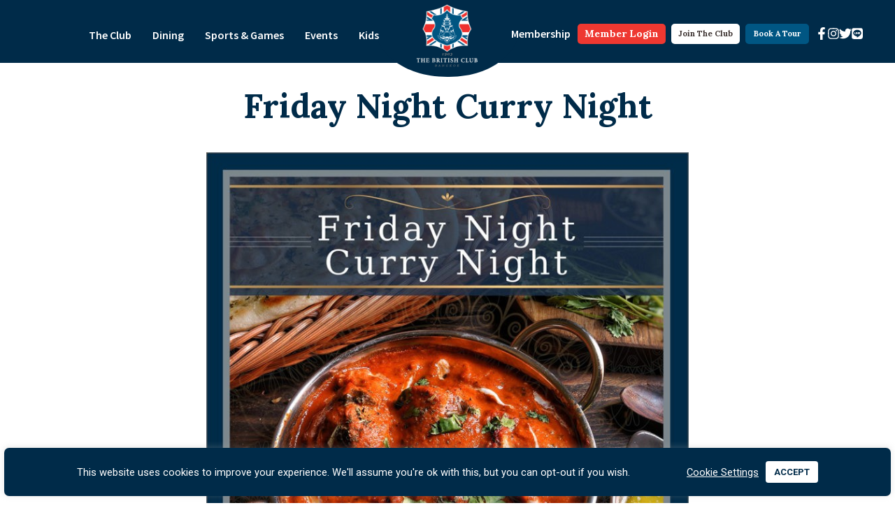

--- FILE ---
content_type: text/html; charset=UTF-8
request_url: https://www.britishclubbangkok.org/promotion/friday-night-curry-night/
body_size: 24497
content:
<!doctype html>
<html lang="en-US" prefix="og: https://ogp.me/ns#">
<head>
	<meta charset="UTF-8">
		<meta name="viewport" content="width=device-width, initial-scale=1">
	<link rel="profile" href="https://gmpg.org/xfn/11">
	
<!-- Search Engine Optimization by Rank Math - https://rankmath.com/ -->
<title>Friday Night Curry Night - The British Club Bangkok</title>
<meta name="robots" content="index, follow, max-snippet:-1, max-video-preview:-1, max-image-preview:large"/>
<link rel="canonical" href="https://www.britishclubbangkok.org/promotion/friday-night-curry-night/" />
<meta property="og:locale" content="en_US" />
<meta property="og:type" content="article" />
<meta property="og:title" content="Friday Night Curry Night - The British Club Bangkok" />
<meta property="og:url" content="https://www.britishclubbangkok.org/promotion/friday-night-curry-night/" />
<meta property="og:site_name" content="The British Club Bangkok" />
<meta property="article:section" content="Promotion event" />
<meta property="og:updated_time" content="2024-01-13T16:39:53+07:00" />
<meta property="og:image" content="https://www.britishclubbangkok.org/wp-content/uploads/2024/01/Curry-Night-2024-1600-2-1.jpg" />
<meta property="og:image:secure_url" content="https://www.britishclubbangkok.org/wp-content/uploads/2024/01/Curry-Night-2024-1600-2-1.jpg" />
<meta property="og:image:width" content="1131" />
<meta property="og:image:height" content="1600" />
<meta property="og:image:alt" content="Friday Night Curry Night" />
<meta property="og:image:type" content="image/jpeg" />
<meta name="twitter:card" content="summary_large_image" />
<meta name="twitter:title" content="Friday Night Curry Night - The British Club Bangkok" />
<meta name="twitter:image" content="https://www.britishclubbangkok.org/wp-content/uploads/2024/01/Curry-Night-2024-1600-2-1.jpg" />
<!-- /Rank Math WordPress SEO plugin -->

<link rel='dns-prefetch' href='//cdn.jsdelivr.net' />
<link rel='dns-prefetch' href='//cdnjs.cloudflare.com' />
<link rel='dns-prefetch' href='//www.googletagmanager.com' />
<link rel="alternate" type="application/rss+xml" title="The British Club Bangkok &raquo; Feed" href="https://www.britishclubbangkok.org/feed/" />
<link rel="alternate" type="application/rss+xml" title="The British Club Bangkok &raquo; Comments Feed" href="https://www.britishclubbangkok.org/comments/feed/" />
<link rel="alternate" title="oEmbed (JSON)" type="application/json+oembed" href="https://www.britishclubbangkok.org/wp-json/oembed/1.0/embed?url=https%3A%2F%2Fwww.britishclubbangkok.org%2Fpromotion%2Ffriday-night-curry-night%2F" />
<link rel="alternate" title="oEmbed (XML)" type="text/xml+oembed" href="https://www.britishclubbangkok.org/wp-json/oembed/1.0/embed?url=https%3A%2F%2Fwww.britishclubbangkok.org%2Fpromotion%2Ffriday-night-curry-night%2F&#038;format=xml" />
<style id='wp-img-auto-sizes-contain-inline-css'>
img:is([sizes=auto i],[sizes^="auto," i]){contain-intrinsic-size:3000px 1500px}
/*# sourceURL=wp-img-auto-sizes-contain-inline-css */
</style>
<link rel='stylesheet' id='bae-main-css' href='https://www.britishclubbangkok.org/wp-content/plugins/document-embedder-addons-for-elementor/admin/assets/css/main.css?ver=6.9' media='all' />
<style id='wp-emoji-styles-inline-css'>

	img.wp-smiley, img.emoji {
		display: inline !important;
		border: none !important;
		box-shadow: none !important;
		height: 1em !important;
		width: 1em !important;
		margin: 0 0.07em !important;
		vertical-align: -0.1em !important;
		background: none !important;
		padding: 0 !important;
	}
/*# sourceURL=wp-emoji-styles-inline-css */
</style>
<link rel='stylesheet' id='wp-block-library-css' href='https://www.britishclubbangkok.org/wp-includes/css/dist/block-library/style.min.css?ver=6.9' media='all' />

<style id='classic-theme-styles-inline-css'>
/*! This file is auto-generated */
.wp-block-button__link{color:#fff;background-color:#32373c;border-radius:9999px;box-shadow:none;text-decoration:none;padding:calc(.667em + 2px) calc(1.333em + 2px);font-size:1.125em}.wp-block-file__button{background:#32373c;color:#fff;text-decoration:none}
/*# sourceURL=/wp-includes/css/classic-themes.min.css */
</style>
<link rel='stylesheet' id='cookie-law-info-css' href='https://www.britishclubbangkok.org/wp-content/plugins/cookie-law-info/legacy/public/css/cookie-law-info-public.css?ver=3.2.6' media='all' />
<link rel='stylesheet' id='cookie-law-info-gdpr-css' href='https://www.britishclubbangkok.org/wp-content/plugins/cookie-law-info/legacy/public/css/cookie-law-info-gdpr.css?ver=3.2.6' media='all' />
<link rel='stylesheet' id='dearflip-css-css' href='https://cdn.jsdelivr.net/npm/@dearhive/dearflip-jquery-flipbook@1.7.3/dflip/css/dflip.min.css?ver=1.7.3' media='all' />
<link rel='stylesheet' id='hello-elementor-css' href='https://www.britishclubbangkok.org/wp-content/themes/hello-elementor/style.min.css?ver=2.6.1' media='all' />
<link rel='stylesheet' id='hello-elementor-theme-style-css' href='https://www.britishclubbangkok.org/wp-content/themes/hello-elementor/theme.min.css?ver=2.6.1' media='all' />
<link rel='stylesheet' id='elementor-frontend-css' href='https://www.britishclubbangkok.org/wp-content/plugins/elementor/assets/css/frontend.min.css?ver=3.24.4' media='all' />
<link rel='stylesheet' id='widget-icon-list-css' href='https://www.britishclubbangkok.org/wp-content/plugins/elementor/assets/css/widget-icon-list.min.css?ver=3.24.4' media='all' />
<link rel='stylesheet' id='widget-nav-menu-css' href='https://www.britishclubbangkok.org/wp-content/plugins/elementor-pro/assets/css/widget-nav-menu.min.css?ver=3.24.2' media='all' />
<link rel='stylesheet' id='widget-image-css' href='https://www.britishclubbangkok.org/wp-content/plugins/elementor/assets/css/widget-image.min.css?ver=3.24.4' media='all' />
<link rel='stylesheet' id='widget-social-icons-css' href='https://www.britishclubbangkok.org/wp-content/plugins/elementor/assets/css/widget-social-icons.min.css?ver=3.24.4' media='all' />
<link rel='stylesheet' id='e-apple-webkit-css' href='https://www.britishclubbangkok.org/wp-content/plugins/elementor/assets/css/conditionals/apple-webkit.min.css?ver=3.24.4' media='all' />
<link rel='stylesheet' id='e-shapes-css' href='https://www.britishclubbangkok.org/wp-content/plugins/elementor/assets/css/conditionals/shapes.min.css?ver=3.24.4' media='all' />
<link rel='stylesheet' id='widget-divider-css' href='https://www.britishclubbangkok.org/wp-content/plugins/elementor/assets/css/widget-divider.min.css?ver=3.24.4' media='all' />
<link rel='stylesheet' id='widget-heading-css' href='https://www.britishclubbangkok.org/wp-content/plugins/elementor/assets/css/widget-heading.min.css?ver=3.24.4' media='all' />
<link rel='stylesheet' id='swiper-css' href='https://www.britishclubbangkok.org/wp-content/plugins/elementor/assets/lib/swiper/v8/css/swiper.min.css?ver=8.4.5' media='all' />
<link rel='stylesheet' id='e-swiper-css' href='https://www.britishclubbangkok.org/wp-content/plugins/elementor/assets/css/conditionals/e-swiper.min.css?ver=3.24.4' media='all' />
<link rel='stylesheet' id='elementor-post-6-css' href='https://www.britishclubbangkok.org/wp-content/uploads/elementor/css/post-6.css?ver=1766462514' media='all' />
<link rel='stylesheet' id='elementor-pro-css' href='https://www.britishclubbangkok.org/wp-content/plugins/elementor-pro/assets/css/frontend.min.css?ver=3.24.2' media='all' />
<link rel='stylesheet' id='elementor-global-css' href='https://www.britishclubbangkok.org/wp-content/uploads/elementor/css/global.css?ver=1766462515' media='all' />
<link rel='stylesheet' id='elementor-post-15-css' href='https://www.britishclubbangkok.org/wp-content/uploads/elementor/css/post-15.css?ver=1766462515' media='all' />
<link rel='stylesheet' id='elementor-post-79-css' href='https://www.britishclubbangkok.org/wp-content/uploads/elementor/css/post-79.css?ver=1766462515' media='all' />
<link rel='stylesheet' id='elementor-post-21125-css' href='https://www.britishclubbangkok.org/wp-content/uploads/elementor/css/post-21125.css?ver=1766463408' media='all' />
<link rel='stylesheet' id='modal_stylesheet-css' href='https://cdnjs.cloudflare.com/ajax/libs/jquery-modal/0.9.1/jquery.modal.min.css' media='all' />
<link rel='stylesheet' id='ecs-styles-css' href='https://www.britishclubbangkok.org/wp-content/plugins/ele-custom-skin/assets/css/ecs-style.css?ver=3.1.9' media='all' />
<link rel='stylesheet' id='elementor-post-402-css' href='https://www.britishclubbangkok.org/wp-content/uploads/elementor/css/post-402.css?ver=1635343240' media='all' />
<link rel='stylesheet' id='elementor-post-419-css' href='https://www.britishclubbangkok.org/wp-content/uploads/elementor/css/post-419.css?ver=1630493430' media='all' />
<link rel='stylesheet' id='elementor-post-448-css' href='https://www.britishclubbangkok.org/wp-content/uploads/elementor/css/post-448.css?ver=1645120644' media='all' />
<link rel='stylesheet' id='elementor-post-1384-css' href='https://www.britishclubbangkok.org/wp-content/uploads/elementor/css/post-1384.css?ver=1703092915' media='all' />
<link rel='stylesheet' id='elementor-post-2057-css' href='https://www.britishclubbangkok.org/wp-content/uploads/elementor/css/post-2057.css?ver=1628506995' media='all' />
<link rel='stylesheet' id='elementor-post-2554-css' href='https://www.britishclubbangkok.org/wp-content/uploads/elementor/css/post-2554.css?ver=1727713432' media='all' />
<link rel='stylesheet' id='elementor-post-2921-css' href='https://www.britishclubbangkok.org/wp-content/uploads/elementor/css/post-2921.css?ver=1631529017' media='all' />
<link rel='stylesheet' id='elementor-post-3071-css' href='https://www.britishclubbangkok.org/wp-content/uploads/elementor/css/post-3071.css?ver=1669733223' media='all' />
<link rel='stylesheet' id='elementor-post-11021-css' href='https://www.britishclubbangkok.org/wp-content/uploads/elementor/css/post-11021.css?ver=1686133961' media='all' />
<link rel='stylesheet' id='elementor-post-48510-css' href='https://www.britishclubbangkok.org/wp-content/uploads/elementor/css/post-48510.css?ver=1727713316' media='all' />
<link rel='stylesheet' id='google-fonts-1-css' href='https://fonts.googleapis.com/css?family=Lora%3A100%2C100italic%2C200%2C200italic%2C300%2C300italic%2C400%2C400italic%2C500%2C500italic%2C600%2C600italic%2C700%2C700italic%2C800%2C800italic%2C900%2C900italic%7CSource+Sans+Pro%3A100%2C100italic%2C200%2C200italic%2C300%2C300italic%2C400%2C400italic%2C500%2C500italic%2C600%2C600italic%2C700%2C700italic%2C800%2C800italic%2C900%2C900italic%7CRoboto%3A100%2C100italic%2C200%2C200italic%2C300%2C300italic%2C400%2C400italic%2C500%2C500italic%2C600%2C600italic%2C700%2C700italic%2C800%2C800italic%2C900%2C900italic%7CInter%3A100%2C100italic%2C200%2C200italic%2C300%2C300italic%2C400%2C400italic%2C500%2C500italic%2C600%2C600italic%2C700%2C700italic%2C800%2C800italic%2C900%2C900italic&#038;display=auto&#038;ver=6.9' media='all' />
<link rel="preconnect" href="https://fonts.gstatic.com/" crossorigin><script src="https://www.britishclubbangkok.org/wp-includes/js/jquery/jquery.min.js?ver=3.7.1" id="jquery-core-js"></script>
<script src="https://www.britishclubbangkok.org/wp-includes/js/jquery/jquery-migrate.min.js?ver=3.4.1" id="jquery-migrate-js"></script>
<script id="cookie-law-info-js-extra">
var Cli_Data = {"nn_cookie_ids":["_ga","_gid"],"cookielist":[],"non_necessary_cookies":{"analytics":["_ga","_gid"]},"ccpaEnabled":"","ccpaRegionBased":"","ccpaBarEnabled":"","strictlyEnabled":["necessary","obligatoire"],"ccpaType":"gdpr","js_blocking":"1","custom_integration":"","triggerDomRefresh":"","secure_cookies":""};
var cli_cookiebar_settings = {"animate_speed_hide":"500","animate_speed_show":"500","background":"#002b49","border":"#b1a6a6c2","border_on":"","button_1_button_colour":"#ffffff","button_1_button_hover":"#cccccc","button_1_link_colour":"#002b49","button_1_as_button":"1","button_1_new_win":"","button_2_button_colour":"#333","button_2_button_hover":"#292929","button_2_link_colour":"#444","button_2_as_button":"","button_2_hidebar":"","button_3_button_colour":"#dedfe0","button_3_button_hover":"#b2b2b3","button_3_link_colour":"#333333","button_3_as_button":"1","button_3_new_win":"","button_4_button_colour":"#dedfe0","button_4_button_hover":"#b2b2b3","button_4_link_colour":"#ffffff","button_4_as_button":"","button_7_button_colour":"#ffffff","button_7_button_hover":"#cccccc","button_7_link_colour":"#002b49","button_7_as_button":"1","button_7_new_win":"","font_family":"inherit","header_fix":"","notify_animate_hide":"1","notify_animate_show":"","notify_div_id":"#cookie-law-info-bar","notify_position_horizontal":"right","notify_position_vertical":"bottom","scroll_close":"","scroll_close_reload":"","accept_close_reload":"","reject_close_reload":"","showagain_tab":"","showagain_background":"#fff","showagain_border":"#000","showagain_div_id":"#cookie-law-info-again","showagain_x_position":"100px","text":"#ffffff","show_once_yn":"","show_once":"10000","logging_on":"","as_popup":"","popup_overlay":"1","bar_heading_text":"","cookie_bar_as":"banner","popup_showagain_position":"bottom-right","widget_position":"left"};
var log_object = {"ajax_url":"https://www.britishclubbangkok.org/wp-admin/admin-ajax.php"};
//# sourceURL=cookie-law-info-js-extra
</script>
<script src="https://www.britishclubbangkok.org/wp-content/plugins/cookie-law-info/legacy/public/js/cookie-law-info-public.js?ver=3.2.6" id="cookie-law-info-js"></script>
<script src="https://www.britishclubbangkok.org/wp-content/mu-plugins/lexicon-features/assets/js/FileSaver.js?ver=6.9" id="file-saver-js"></script>
<script src="https://www.britishclubbangkok.org/wp-content/mu-plugins/lexicon-features/assets/js/Blob.js?ver=6.9" id="blob-js"></script>
<script src="https://www.britishclubbangkok.org/wp-content/mu-plugins/lexicon-features/assets/js/ics.min.js?ver=6.9" id="ics-js"></script>
<script src="https://www.britishclubbangkok.org/wp-content/mu-plugins/lexicon-features/assets/js/moment.min.js?ver=6.9" id="moment-min-js"></script>
<script src="https://www.britishclubbangkok.org/wp-content/mu-plugins/lexicon-features/assets/js/moment-with-locales.min.js?ver=6.9" id="moment-locales-js"></script>
<script id="ecs_ajax_load-js-extra">
var ecs_ajax_params = {"ajaxurl":"https://www.britishclubbangkok.org/wp-admin/admin-ajax.php","posts":"{\"page\":0,\"promotion\":\"friday-night-curry-night\",\"post_type\":\"promotion\",\"name\":\"friday-night-curry-night\",\"error\":\"\",\"m\":\"\",\"p\":0,\"post_parent\":\"\",\"subpost\":\"\",\"subpost_id\":\"\",\"attachment\":\"\",\"attachment_id\":0,\"pagename\":\"\",\"page_id\":0,\"second\":\"\",\"minute\":\"\",\"hour\":\"\",\"day\":0,\"monthnum\":0,\"year\":0,\"w\":0,\"category_name\":\"\",\"tag\":\"\",\"cat\":\"\",\"tag_id\":\"\",\"author\":\"\",\"author_name\":\"\",\"feed\":\"\",\"tb\":\"\",\"paged\":0,\"meta_key\":\"\",\"meta_value\":\"\",\"preview\":\"\",\"s\":\"\",\"sentence\":\"\",\"title\":\"\",\"fields\":\"all\",\"menu_order\":\"\",\"embed\":\"\",\"category__in\":[],\"category__not_in\":[],\"category__and\":[],\"post__in\":[],\"post__not_in\":[],\"post_name__in\":[],\"tag__in\":[],\"tag__not_in\":[],\"tag__and\":[],\"tag_slug__in\":[],\"tag_slug__and\":[],\"post_parent__in\":[],\"post_parent__not_in\":[],\"author__in\":[],\"author__not_in\":[],\"search_columns\":[],\"ignore_sticky_posts\":false,\"suppress_filters\":false,\"cache_results\":true,\"update_post_term_cache\":true,\"update_menu_item_cache\":false,\"lazy_load_term_meta\":true,\"update_post_meta_cache\":true,\"posts_per_page\":10,\"nopaging\":false,\"comments_per_page\":\"50\",\"no_found_rows\":false,\"order\":\"DESC\"}"};
//# sourceURL=ecs_ajax_load-js-extra
</script>
<script src="https://www.britishclubbangkok.org/wp-content/plugins/ele-custom-skin/assets/js/ecs_ajax_pagination.js?ver=3.1.9" id="ecs_ajax_load-js"></script>
<script src="https://www.britishclubbangkok.org/wp-content/plugins/ele-custom-skin/assets/js/ecs.js?ver=3.1.9" id="ecs-script-js"></script>
<link rel="https://api.w.org/" href="https://www.britishclubbangkok.org/wp-json/" /><link rel="alternate" title="JSON" type="application/json" href="https://www.britishclubbangkok.org/wp-json/wp/v2/promotion/37669" /><link rel="EditURI" type="application/rsd+xml" title="RSD" href="https://www.britishclubbangkok.org/xmlrpc.php?rsd" />
<meta name="generator" content="WordPress 6.9" />
<link rel='shortlink' href='https://www.britishclubbangkok.org/?p=37669' />
<meta name="generator" content="Site Kit by Google 1.136.0" /><meta name="generator" content="Elementor 3.24.4; features: e_font_icon_svg, additional_custom_breakpoints; settings: css_print_method-external, google_font-enabled, font_display-auto">
			<style>
				.e-con.e-parent:nth-of-type(n+4):not(.e-lazyloaded):not(.e-no-lazyload),
				.e-con.e-parent:nth-of-type(n+4):not(.e-lazyloaded):not(.e-no-lazyload) * {
					background-image: none !important;
				}
				@media screen and (max-height: 1024px) {
					.e-con.e-parent:nth-of-type(n+3):not(.e-lazyloaded):not(.e-no-lazyload),
					.e-con.e-parent:nth-of-type(n+3):not(.e-lazyloaded):not(.e-no-lazyload) * {
						background-image: none !important;
					}
				}
				@media screen and (max-height: 640px) {
					.e-con.e-parent:nth-of-type(n+2):not(.e-lazyloaded):not(.e-no-lazyload),
					.e-con.e-parent:nth-of-type(n+2):not(.e-lazyloaded):not(.e-no-lazyload) * {
						background-image: none !important;
					}
				}
			</style>
			<link rel="icon" href="https://www.britishclubbangkok.org/wp-content/uploads/2025/08/BCB-logo-150x150.png" sizes="32x32" />
<link rel="icon" href="https://www.britishclubbangkok.org/wp-content/uploads/2025/08/BCB-logo-300x300.png" sizes="192x192" />
<link rel="apple-touch-icon" href="https://www.britishclubbangkok.org/wp-content/uploads/2025/08/BCB-logo-300x300.png" />
<meta name="msapplication-TileImage" content="https://www.britishclubbangkok.org/wp-content/uploads/2025/08/BCB-logo-300x300.png" />
		<style id="wp-custom-css">
			.countrybox .elementor-image-box-title{
        margin-bottom: 0px;
    margin-top: 0px;
}
@media screen and (max-width:767px){
	.countrybox .elementor-image-box-img{
        width:17% !important;
		display:inline-block;
}
	.countrybox .elementor-image-box-content {
    width: 83% ;
    display: inline-block ;
}
	
}

.text-clippath .elementor-heading-title{
	
       border-bottom: 50px solid #002B49;
    border-left: 30px solid transparent;
    border-right: 30px solid transparent;
    height: 0;
    width: fit-content;
    margin: 0 auto;
    border-bottom-right-radius: 6px;    
    border-bottom-left-radius: 6px;
    display: -webkit-box;
    text-overflow: ellipsis;
    overflow-wrap: anywhere;
    -webkit-line-clamp: 2;
    -webkit-box-orient: vertical;
    
	
}
.text-clippath .elementor-heading-title a {
	text-decoration: none !important;
}
.elementor-slideshow__title {
	display:none
}



/* Fix Elementor Gallery layout on CPT */
/* .elementor-gallery__container {
  display: grid !important;
  grid-template-columns: repeat(auto-fill, minmax(250px, 1fr));
  gap: 20px;
}

.elementor-gallery__container .e-gallery-item {
  display: block;
  width: 100%;
}

.elementor-gallery-item__image {
  width: 100%;
  min-height: 200px;
  border-radius: 6px;
  overflow: hidden;
} */

/* Masonry gallery – 3 columns */
.elementor-gallery__container {
  column-count: 3;
  column-gap: 20px;
}

/* Gallery items */
.elementor-gallery__container .e-gallery-item {
  break-inside: avoid;
  margin-bottom: 20px;
  display: block;
  width: 100%;
}

/* Image box */
.elementor-gallery-item__image {
  width: 100%;
  min-height: 200px;
  border-radius: 6px;
  background-size: cover;
  background-position: center;
}

/* Responsive */
@media (max-width: 1024px) {
  .elementor-gallery__container {
    column-count: 2;
  }
}

@media (max-width: 767px) {
  .elementor-gallery__container {
    column-count: 1;
  }
}
		</style>
		</head>
<body class="wp-singular promotion-template-default single single-promotion postid-37669 wp-custom-logo wp-theme-hello-elementor elementor-default elementor-kit-6 elementor-page-21125">


<a class="skip-link screen-reader-text" href="#content">
	Skip to content</a>

		<div data-elementor-type="header" data-elementor-id="15" class="elementor elementor-15 elementor-location-header" data-elementor-post-type="elementor_library">
					<section class="elementor-section elementor-top-section elementor-element elementor-element-d6b2bda elementor-hidden-desktop elementor-hidden-tablet elementor-section-boxed elementor-section-height-default elementor-section-height-default" data-id="d6b2bda" data-element_type="section">
						<div class="elementor-container elementor-column-gap-default">
					<div class="elementor-column elementor-col-100 elementor-top-column elementor-element elementor-element-062aeba" data-id="062aeba" data-element_type="column">
			<div class="elementor-widget-wrap elementor-element-populated">
						<div class="elementor-element elementor-element-5feb6e3 elementor-icon-list--layout-inline elementor-mobile-align-right elementor-list-item-link-full_width elementor-widget elementor-widget-icon-list" data-id="5feb6e3" data-element_type="widget" id="socialIconHeader" data-widget_type="icon-list.default">
				<div class="elementor-widget-container">
					<ul class="elementor-icon-list-items elementor-inline-items">
							<li class="elementor-icon-list-item elementor-inline-item">
											<span class="elementor-icon-list-icon">
							<svg aria-hidden="true" class="e-font-icon-svg e-fab-facebook-f" viewBox="0 0 320 512" xmlns="http://www.w3.org/2000/svg"><path d="M279.14 288l14.22-92.66h-88.91v-60.13c0-25.35 12.42-50.06 52.24-50.06h40.42V6.26S260.43 0 225.36 0c-73.22 0-121.08 44.38-121.08 124.72v70.62H22.89V288h81.39v224h100.17V288z"></path></svg>						</span>
										<span class="elementor-icon-list-text"></span>
									</li>
								<li class="elementor-icon-list-item elementor-inline-item">
											<span class="elementor-icon-list-icon">
							<svg aria-hidden="true" class="e-font-icon-svg e-fab-instagram" viewBox="0 0 448 512" xmlns="http://www.w3.org/2000/svg"><path d="M224.1 141c-63.6 0-114.9 51.3-114.9 114.9s51.3 114.9 114.9 114.9S339 319.5 339 255.9 287.7 141 224.1 141zm0 189.6c-41.1 0-74.7-33.5-74.7-74.7s33.5-74.7 74.7-74.7 74.7 33.5 74.7 74.7-33.6 74.7-74.7 74.7zm146.4-194.3c0 14.9-12 26.8-26.8 26.8-14.9 0-26.8-12-26.8-26.8s12-26.8 26.8-26.8 26.8 12 26.8 26.8zm76.1 27.2c-1.7-35.9-9.9-67.7-36.2-93.9-26.2-26.2-58-34.4-93.9-36.2-37-2.1-147.9-2.1-184.9 0-35.8 1.7-67.6 9.9-93.9 36.1s-34.4 58-36.2 93.9c-2.1 37-2.1 147.9 0 184.9 1.7 35.9 9.9 67.7 36.2 93.9s58 34.4 93.9 36.2c37 2.1 147.9 2.1 184.9 0 35.9-1.7 67.7-9.9 93.9-36.2 26.2-26.2 34.4-58 36.2-93.9 2.1-37 2.1-147.8 0-184.8zM398.8 388c-7.8 19.6-22.9 34.7-42.6 42.6-29.5 11.7-99.5 9-132.1 9s-102.7 2.6-132.1-9c-19.6-7.8-34.7-22.9-42.6-42.6-11.7-29.5-9-99.5-9-132.1s-2.6-102.7 9-132.1c7.8-19.6 22.9-34.7 42.6-42.6 29.5-11.7 99.5-9 132.1-9s102.7-2.6 132.1 9c19.6 7.8 34.7 22.9 42.6 42.6 11.7 29.5 9 99.5 9 132.1s2.7 102.7-9 132.1z"></path></svg>						</span>
										<span class="elementor-icon-list-text"></span>
									</li>
						</ul>
				</div>
				</div>
					</div>
		</div>
					</div>
		</section>
				<header class="elementor-section elementor-top-section elementor-element elementor-element-58bfe3ee elementor-section-height-min-height elementor-section-full_width elementor-section-items-stretch sticky-header elementor-section-height-default" data-id="58bfe3ee" data-element_type="section" data-settings="{&quot;background_background&quot;:&quot;classic&quot;,&quot;sticky&quot;:&quot;top&quot;,&quot;sticky_on&quot;:[&quot;desktop&quot;],&quot;sticky_effects_offset&quot;:90,&quot;sticky_offset&quot;:0}">
						<div class="elementor-container elementor-column-gap-no">
					<div class="elementor-column elementor-col-33 elementor-top-column elementor-element elementor-element-29fecd5f" data-id="29fecd5f" data-element_type="column">
			<div class="elementor-widget-wrap elementor-element-populated">
						<div class="elementor-element elementor-element-62da1a40 elementor-nav-menu__align-end elementor-nav-menu--dropdown-mobile elementor-hidden-tablet elementor-hidden-phone elementor-nav-menu__text-align-aside elementor-nav-menu--toggle elementor-nav-menu--burger elementor-widget elementor-widget-nav-menu" data-id="62da1a40" data-element_type="widget" id="leftNavBar" data-settings="{&quot;submenu_icon&quot;:{&quot;value&quot;:&quot;&lt;svg class=\&quot;fa-svg-chevron-down e-font-icon-svg e-fas-chevron-down\&quot; viewBox=\&quot;0 0 448 512\&quot; xmlns=\&quot;http:\/\/www.w3.org\/2000\/svg\&quot;&gt;&lt;path d=\&quot;M207.029 381.476L12.686 187.132c-9.373-9.373-9.373-24.569 0-33.941l22.667-22.667c9.357-9.357 24.522-9.375 33.901-.04L224 284.505l154.745-154.021c9.379-9.335 24.544-9.317 33.901.04l22.667 22.667c9.373 9.373 9.373 24.569 0 33.941L240.971 381.476c-9.373 9.372-24.569 9.372-33.942 0z\&quot;&gt;&lt;\/path&gt;&lt;\/svg&gt;&quot;,&quot;library&quot;:&quot;fa-solid&quot;},&quot;layout&quot;:&quot;horizontal&quot;,&quot;toggle&quot;:&quot;burger&quot;}" data-widget_type="nav-menu.default">
				<div class="elementor-widget-container">
						<nav aria-label="Menu" class="elementor-nav-menu--main elementor-nav-menu__container elementor-nav-menu--layout-horizontal e--pointer-none">
				<ul id="menu-1-62da1a40" class="elementor-nav-menu"><li class="menu-item menu-item-type-post_type menu-item-object-page menu-item-home menu-item-has-children menu-item-711"><a href="https://www.britishclubbangkok.org/" class="elementor-item">The Club</a>
<ul class="sub-menu elementor-nav-menu--dropdown">
	<li class="menu-item menu-item-type-post_type menu-item-object-page menu-item-home menu-item-9088"><a href="https://www.britishclubbangkok.org/" class="elementor-sub-item">The Club</a></li>
	<li class="menu-item menu-item-type-post_type menu-item-object-page menu-item-has-children menu-item-233"><a href="https://www.britishclubbangkok.org/about-us/" class="elementor-sub-item">About Us</a>
	<ul class="sub-menu elementor-nav-menu--dropdown">
		<li class="menu-item menu-item-type-post_type menu-item-object-page menu-item-9089"><a href="https://www.britishclubbangkok.org/about-us/" class="elementor-sub-item">About Us</a></li>
		<li class="menu-item menu-item-type-post_type menu-item-object-page menu-item-708"><a href="https://www.britishclubbangkok.org/data-privacy-policy/" class="elementor-sub-item">Data Privacy Policy</a></li>
	</ul>
</li>
	<li class="menu-item menu-item-type-post_type menu-item-object-page menu-item-15966"><a href="https://www.britishclubbangkok.org/advertising-sponsorship/" class="elementor-sub-item">Advertising &#038; Sponsorship</a></li>
	<li class="menu-item menu-item-type-post_type menu-item-object-page menu-item-2197"><a href="https://www.britishclubbangkok.org/associated-groups-loyal-societies/" class="elementor-sub-item">Associated Groups &#038; Loyal Societies</a></li>
	<li class="menu-item menu-item-type-post_type menu-item-object-page menu-item-2198"><a href="https://www.britishclubbangkok.org/career/" class="elementor-sub-item">Careers</a></li>
	<li class="menu-item menu-item-type-post_type menu-item-object-page menu-item-14941"><a href="https://www.britishclubbangkok.org/club-calendar/" class="elementor-sub-item">Club Calendar</a></li>
	<li class="menu-item menu-item-type-post_type menu-item-object-page menu-item-1832"><a href="https://www.britishclubbangkok.org/club-development/" class="elementor-sub-item">Club Development</a></li>
	<li class="menu-item menu-item-type-post_type menu-item-object-page menu-item-1830"><a href="https://www.britishclubbangkok.org/club-shop/" class="elementor-sub-item">Club Shop</a></li>
	<li class="menu-item menu-item-type-post_type menu-item-object-page menu-item-2196"><a href="https://www.britishclubbangkok.org/constitution-by-laws-rules/" class="elementor-sub-item">Constitution, By-Laws &#038; Rules</a></li>
	<li class="menu-item menu-item-type-post_type menu-item-object-page menu-item-709"><a href="https://www.britishclubbangkok.org/contact-us/" class="elementor-sub-item">Contact Us</a></li>
	<li class="menu-item menu-item-type-post_type menu-item-object-page menu-item-1561"><a href="https://www.britishclubbangkok.org/general-committee-page/" class="elementor-sub-item">General Committee</a></li>
	<li class="menu-item menu-item-type-post_type menu-item-object-page menu-item-has-children menu-item-3816"><a href="https://www.britishclubbangkok.org/history/" class="elementor-sub-item">History</a>
	<ul class="sub-menu elementor-nav-menu--dropdown">
		<li class="menu-item menu-item-type-post_type menu-item-object-page menu-item-9091"><a href="https://www.britishclubbangkok.org/history/" class="elementor-sub-item">History</a></li>
		<li class="menu-item menu-item-type-post_type menu-item-object-page menu-item-3817"><a href="https://www.britishclubbangkok.org/history/club-documents/" class="elementor-sub-item">Club Official Documents &#038; Photographs</a></li>
		<li class="menu-item menu-item-type-post_type menu-item-object-page menu-item-3818"><a href="https://www.britishclubbangkok.org/history/history-photos/" class="elementor-sub-item">Member Donated Documents &#038; Photographs</a></li>
	</ul>
</li>
	<li class="menu-item menu-item-type-post_type menu-item-object-page menu-item-1562"><a href="https://www.britishclubbangkok.org/meet-the-team/" class="elementor-sub-item">Meet the team</a></li>
	<li class="menu-item menu-item-type-gs_sim menu-item-object-gs_sim menu-item-has-children menu-item-12298"><a href="https://www.britishclubbangkok.org/?post_type=outpost-magazine&#038;p=58234" class="elementor-sub-item">Outpost</a>
	<ul class="sub-menu elementor-nav-menu--dropdown">
		<li class="menu-item menu-item-type-gs_sim menu-item-object-gs_sim menu-item-12299"><a href="https://www.britishclubbangkok.org/?post_type=outpost-magazine&#038;p=58234" class="elementor-sub-item">Outpost</a></li>
		<li class="menu-item menu-item-type-post_type menu-item-object-page menu-item-7869"><a href="https://www.britishclubbangkok.org/outpost-archive/" class="elementor-sub-item">Outpost Archive</a></li>
	</ul>
</li>
	<li class="menu-item menu-item-type-post_type menu-item-object-page menu-item-1831"><a href="https://www.britishclubbangkok.org/parking/" class="elementor-sub-item">Parking</a></li>
	<li class="menu-item menu-item-type-post_type menu-item-object-page menu-item-has-children menu-item-1280"><a href="https://www.britishclubbangkok.org/reciprocal-clubs/" class="elementor-sub-item">Reciprocal Clubs</a>
	<ul class="sub-menu elementor-nav-menu--dropdown">
		<li class="menu-item menu-item-type-post_type menu-item-object-page menu-item-9090"><a href="https://www.britishclubbangkok.org/reciprocal-clubs/" class="elementor-sub-item">Reciprocal Clubs</a></li>
		<li class="menu-item menu-item-type-post_type menu-item-object-reciprocal-club menu-item-5606"><a href="https://www.britishclubbangkok.org/reciprocal-club/south-africa/" class="elementor-sub-item">Africa &#038; Gulf</a></li>
		<li class="menu-item menu-item-type-post_type menu-item-object-reciprocal-club menu-item-5605"><a href="https://www.britishclubbangkok.org/reciprocal-club/america/" class="elementor-sub-item">Americas</a></li>
		<li class="menu-item menu-item-type-post_type menu-item-object-reciprocal-club menu-item-5604"><a href="https://www.britishclubbangkok.org/reciprocal-club/asia/" class="elementor-sub-item">Asia</a></li>
		<li class="menu-item menu-item-type-post_type menu-item-object-reciprocal-club menu-item-5603"><a href="https://www.britishclubbangkok.org/reciprocal-club/australia/" class="elementor-sub-item">Australia and NZ</a></li>
		<li class="menu-item menu-item-type-post_type menu-item-object-reciprocal-club menu-item-5602"><a href="https://www.britishclubbangkok.org/reciprocal-club/europe/" class="elementor-sub-item">Europe</a></li>
		<li class="menu-item menu-item-type-post_type menu-item-object-reciprocal-club menu-item-5601"><a href="https://www.britishclubbangkok.org/reciprocal-club/england/" class="elementor-sub-item">United Kingdom</a></li>
	</ul>
</li>
</ul>
</li>
<li class="menu-item menu-item-type-post_type menu-item-object-page menu-item-has-children menu-item-49"><a href="https://www.britishclubbangkok.org/dining/" class="elementor-item">Dining</a>
<ul class="sub-menu elementor-nav-menu--dropdown">
	<li class="menu-item menu-item-type-post_type menu-item-object-page menu-item-9092"><a href="https://www.britishclubbangkok.org/dining/" class="elementor-sub-item">Dining</a></li>
	<li class="menu-item menu-item-type-post_type menu-item-object-dining-outlets menu-item-2422"><a href="https://www.britishclubbangkok.org/dining-outlets/churchill-bar/" class="elementor-sub-item">Churchill Bar</a></li>
	<li class="menu-item menu-item-type-post_type menu-item-object-dining-outlets menu-item-19843"><a href="https://www.britishclubbangkok.org/dining-outlets/jubilee-bar/" class="elementor-sub-item">Jubilee Bar</a></li>
	<li class="menu-item menu-item-type-post_type menu-item-object-dining-outlets menu-item-2416"><a href="https://www.britishclubbangkok.org/dining-outlets/kids-stop-coffee-stop/" class="elementor-sub-item">Kids Stop</a></li>
	<li class="menu-item menu-item-type-post_type menu-item-object-page menu-item-2536"><a href="https://www.britishclubbangkok.org/dining-outlets/promotions/" class="elementor-sub-item">Promotions</a></li>
	<li class="menu-item menu-item-type-post_type menu-item-object-dining-outlets menu-item-2417"><a href="https://www.britishclubbangkok.org/dining-outlets/sails/" class="elementor-sub-item">Sails</a></li>
	<li class="menu-item menu-item-type-post_type menu-item-object-dining-outlets menu-item-19752"><a href="https://www.britishclubbangkok.org/dining-outlets/sala/" class="elementor-sub-item">Sala</a></li>
	<li class="menu-item menu-item-type-post_type menu-item-object-dining-outlets menu-item-2415"><a href="https://www.britishclubbangkok.org/dining-outlets/the-1910-balcony/" class="elementor-sub-item">The 1910 Balcony</a></li>
	<li class="menu-item menu-item-type-post_type menu-item-object-dining-outlets menu-item-2421"><a href="https://www.britishclubbangkok.org/dining-outlets/veranda/" class="elementor-sub-item">Veranda</a></li>
	<li class="menu-item menu-item-type-post_type menu-item-object-dining-outlets menu-item-2420"><a href="https://www.britishclubbangkok.org/dining-outlets/wordsworth/" class="elementor-sub-item">Wordsworth Lounge</a></li>
</ul>
</li>
<li class="menu-item menu-item-type-post_type menu-item-object-page menu-item-has-children menu-item-48"><a href="https://www.britishclubbangkok.org/sport-activities/" class="elementor-item">Sports &#038; Games</a>
<ul class="sub-menu elementor-nav-menu--dropdown">
	<li class="menu-item menu-item-type-post_type menu-item-object-page menu-item-9093"><a href="https://www.britishclubbangkok.org/sport-activities/" class="elementor-sub-item">Sports &#038; Games</a></li>
	<li class="menu-item menu-item-type-post_type menu-item-object-sports-n-activities menu-item-4143"><a href="https://www.britishclubbangkok.org/sports-n-activities/balut/" class="elementor-sub-item">Balut</a></li>
	<li class="menu-item menu-item-type-post_type menu-item-object-sports-n-activities menu-item-4144"><a href="https://www.britishclubbangkok.org/sports-n-activities/bridge/" class="elementor-sub-item">Bridge</a></li>
	<li class="menu-item menu-item-type-post_type menu-item-object-sports-n-activities menu-item-has-children menu-item-7086"><a href="https://www.britishclubbangkok.org/sports-n-activities/cricket/" class="elementor-sub-item">Cricket</a>
	<ul class="sub-menu elementor-nav-menu--dropdown">
		<li class="menu-item menu-item-type-post_type menu-item-object-sports-n-activities menu-item-9098"><a href="https://www.britishclubbangkok.org/sports-n-activities/cricket/" class="elementor-sub-item">Cricket</a></li>
		<li class="menu-item menu-item-type-post_type menu-item-object-page menu-item-7295"><a href="https://www.britishclubbangkok.org/sports-n-activities/cricket/committee-trophies/" class="elementor-sub-item">Committee &#038; Trophies</a></li>
		<li class="menu-item menu-item-type-post_type menu-item-object-page menu-item-7296"><a href="https://www.britishclubbangkok.org/sports-n-activities/cricket/cricket-fixtures-results-and-statistics/" class="elementor-sub-item">Cricket Fixtures, Results &#038; Statistics</a></li>
		<li class="menu-item menu-item-type-post_type menu-item-object-page menu-item-7294"><a href="https://www.britishclubbangkok.org/sports-n-activities/cricket/cricket-photos/" class="elementor-sub-item">Cricket Photos</a></li>
	</ul>
</li>
	<li class="menu-item menu-item-type-post_type menu-item-object-sports-n-activities menu-item-has-children menu-item-3781"><a href="https://www.britishclubbangkok.org/sports-n-activities/fitness/" class="elementor-sub-item">Fitness Centre</a>
	<ul class="sub-menu elementor-nav-menu--dropdown">
		<li class="menu-item menu-item-type-post_type menu-item-object-sports-n-activities menu-item-9097"><a href="https://www.britishclubbangkok.org/sports-n-activities/fitness/" class="elementor-sub-item">Fitness Centre</a></li>
		<li class="menu-item menu-item-type-post_type menu-item-object-page menu-item-3783"><a href="https://www.britishclubbangkok.org/sports-n-activities/fitness/fitness-centre-massage-therapy/" class="elementor-sub-item">Massage &#038; Therapy</a></li>
	</ul>
</li>
	<li class="menu-item menu-item-type-post_type menu-item-object-sports-n-activities menu-item-3943"><a href="https://www.britishclubbangkok.org/sports-n-activities/golf/" class="elementor-sub-item">Golf</a></li>
	<li class="menu-item menu-item-type-post_type menu-item-object-sports-n-activities menu-item-3942"><a href="https://www.britishclubbangkok.org/sports-n-activities/hockey/" class="elementor-sub-item">Hockey</a></li>
	<li class="menu-item menu-item-type-post_type menu-item-object-sports-n-activities menu-item-14052"><a href="https://www.britishclubbangkok.org/sports-n-activities/personal-training-coaching/" class="elementor-sub-item">Personal Training &#038; Coaching</a></li>
	<li class="menu-item menu-item-type-post_type menu-item-object-sports-n-activities menu-item-4142"><a href="https://www.britishclubbangkok.org/sports-n-activities/pipe-drum-band/" class="elementor-sub-item">Pipe &#038; Drum Band</a></li>
	<li class="menu-item menu-item-type-post_type menu-item-object-sports-n-activities menu-item-38961"><a href="https://www.britishclubbangkok.org/sports-n-activities/pool-room/" class="elementor-sub-item">Pool Room</a></li>
	<li class="menu-item menu-item-type-post_type menu-item-object-sports-n-activities menu-item-has-children menu-item-10922"><a href="https://www.britishclubbangkok.org/sports-n-activities/running/" class="elementor-sub-item">Running</a>
	<ul class="sub-menu elementor-nav-menu--dropdown">
		<li class="menu-item menu-item-type-post_type menu-item-object-sports-n-activities menu-item-11146"><a href="https://www.britishclubbangkok.org/sports-n-activities/running/" class="elementor-sub-item">Running</a></li>
		<li class="menu-item menu-item-type-post_type menu-item-object-page menu-item-11144"><a href="https://www.britishclubbangkok.org/sports-n-activities/running/best-times/" class="elementor-sub-item">Best Times</a></li>
		<li class="menu-item menu-item-type-post_type menu-item-object-page menu-item-11142"><a href="https://www.britishclubbangkok.org/?post_type=sports-n-activities&#038;p=11124" class="elementor-sub-item">Events &#038; Reports</a></li>
		<li class="menu-item menu-item-type-post_type menu-item-object-page menu-item-11143"><a href="https://www.britishclubbangkok.org/sports-n-activities/running/monthly-best-distance/" class="elementor-sub-item">Monthly Best Distance</a></li>
		<li class="menu-item menu-item-type-post_type menu-item-object-page menu-item-11145"><a href="https://www.britishclubbangkok.org/sports-n-activities/running/running-photos/" class="elementor-sub-item">Photos</a></li>
	</ul>
</li>
	<li class="menu-item menu-item-type-post_type menu-item-object-page menu-item-has-children menu-item-29306"><a href="https://www.britishclubbangkok.org/active-living-section/" class="elementor-sub-item">Active Living Section</a>
	<ul class="sub-menu elementor-nav-menu--dropdown">
		<li class="menu-item menu-item-type-post_type menu-item-object-page menu-item-29541"><a href="https://www.britishclubbangkok.org/active-living-section/" class="elementor-sub-item">Active Living Section</a></li>
		<li class="menu-item menu-item-type-post_type menu-item-object-page menu-item-29540"><a href="https://www.britishclubbangkok.org/active-living-section/active-living-section-day-trips/" class="elementor-sub-item">Day Trips</a></li>
		<li class="menu-item menu-item-type-post_type menu-item-object-page menu-item-29538"><a href="https://www.britishclubbangkok.org/active-living-section/active-living-section-exercise-socials/" class="elementor-sub-item">Exercise Socials</a></li>
		<li class="menu-item menu-item-type-post_type menu-item-object-page menu-item-29539"><a href="https://www.britishclubbangkok.org/active-living-section/active-living-section-lifelong-learning/" class="elementor-sub-item">Lifelong Learning</a></li>
	</ul>
</li>
	<li class="menu-item menu-item-type-post_type menu-item-object-sports-n-activities menu-item-3945"><a href="https://www.britishclubbangkok.org/sports-n-activities/squash/" class="elementor-sub-item">Squash</a></li>
	<li class="menu-item menu-item-type-post_type menu-item-object-sports-n-activities menu-item-3782"><a href="https://www.britishclubbangkok.org/sports-n-activities/swimming/" class="elementor-sub-item">Swimming</a></li>
	<li class="menu-item menu-item-type-post_type menu-item-object-sports-n-activities menu-item-34187"><a href="https://www.britishclubbangkok.org/sports-n-activities/table-tennis/" class="elementor-sub-item">Table Tennis</a></li>
	<li class="menu-item menu-item-type-post_type menu-item-object-sports-n-activities menu-item-3944"><a href="https://www.britishclubbangkok.org/sports-n-activities/tennis/" class="elementor-sub-item">Tennis</a></li>
</ul>
</li>
<li class="menu-item menu-item-type-post_type menu-item-object-page menu-item-has-children menu-item-14928"><a href="https://www.britishclubbangkok.org/this-month-events/" class="elementor-item">Events</a>
<ul class="sub-menu elementor-nav-menu--dropdown">
	<li class="menu-item menu-item-type-post_type menu-item-object-page menu-item-13502"><a href="https://www.britishclubbangkok.org/this-month-events/" class="elementor-sub-item"><span id="customMonthName">This Month</span> Events</a></li>
	<li class="menu-item menu-item-type-post_type menu-item-object-page menu-item-11465"><a href="https://www.britishclubbangkok.org/future-events/" class="elementor-sub-item">Future Events</a></li>
	<li class="menu-item menu-item-type-post_type menu-item-object-page menu-item-3152"><a href="https://www.britishclubbangkok.org/past-events/" class="elementor-sub-item">Past Events</a></li>
	<li class="menu-item menu-item-type-post_type menu-item-object-page menu-item-has-children menu-item-22158"><a href="https://www.britishclubbangkok.org/living-in-bangkok-page/" class="elementor-sub-item">Living in Bangkok</a>
	<ul class="sub-menu elementor-nav-menu--dropdown">
		<li class="menu-item menu-item-type-post_type menu-item-object-page menu-item-53770"><a href="https://www.britishclubbangkok.org/living-in-bangkok-2025-page/" class="elementor-sub-item">Living in Bangkok 2025</a></li>
		<li class="menu-item menu-item-type-post_type menu-item-object-page menu-item-53800"><a href="https://www.britishclubbangkok.org/living-in-bangkok-2024-page/" class="elementor-sub-item">Living in Bangkok 2024</a></li>
		<li class="menu-item menu-item-type-post_type menu-item-object-page menu-item-26990"><a href="https://www.britishclubbangkok.org/living-in-bangkok-2023-page/" class="elementor-sub-item">Living in Bangkok 2023</a></li>
		<li class="menu-item menu-item-type-post_type menu-item-object-page menu-item-26989"><a href="https://www.britishclubbangkok.org/living-in-bangkok-2022-page/" class="elementor-sub-item">Living in Bangkok 2022</a></li>
	</ul>
</li>
	<li class="menu-item menu-item-type-post_type menu-item-object-page menu-item-26481"><a href="https://www.britishclubbangkok.org/great-british-festival-2023/" class="elementor-sub-item">Great British Festival 2023</a></li>
	<li class="menu-item menu-item-type-post_type menu-item-object-page menu-item-has-children menu-item-3151"><a href="https://www.britishclubbangkok.org/host-an-event-venues/" class="elementor-sub-item">Host an Event</a>
	<ul class="sub-menu elementor-nav-menu--dropdown">
		<li class="menu-item menu-item-type-post_type menu-item-object-page menu-item-3154"><a href="https://www.britishclubbangkok.org/host-an-event-venues/" class="elementor-sub-item">Venues</a></li>
		<li class="menu-item menu-item-type-post_type menu-item-object-page menu-item-3150"><a href="https://www.britishclubbangkok.org/host-an-event-birthdays/" class="elementor-sub-item">Birthdays</a></li>
		<li class="menu-item menu-item-type-post_type menu-item-object-page menu-item-3180"><a href="https://www.britishclubbangkok.org/host-an-event-weddings/" class="elementor-sub-item">Weddings</a></li>
		<li class="menu-item menu-item-type-post_type menu-item-object-page menu-item-3179"><a href="https://www.britishclubbangkok.org/host-an-event-business-events/" class="elementor-sub-item">Business Events</a></li>
		<li class="menu-item menu-item-type-post_type menu-item-object-page menu-item-3178"><a href="https://www.britishclubbangkok.org/host-an-event-outside-catering/" class="elementor-sub-item">Outside Catering</a></li>
	</ul>
</li>
</ul>
</li>
<li class="menu-item menu-item-type-post_type menu-item-object-page menu-item-has-children menu-item-5938"><a href="https://www.britishclubbangkok.org/kids/" class="elementor-item">Kids</a>
<ul class="sub-menu elementor-nav-menu--dropdown">
	<li class="menu-item menu-item-type-post_type menu-item-object-page menu-item-9099"><a href="https://www.britishclubbangkok.org/kids/" class="elementor-sub-item">Kids</a></li>
	<li class="menu-item menu-item-type-post_type menu-item-object-page menu-item-12410"><a href="https://www.britishclubbangkok.org/kids/bambi/" class="elementor-sub-item">Bambi</a></li>
	<li class="menu-item menu-item-type-post_type menu-item-object-page menu-item-12858"><a href="https://www.britishclubbangkok.org/kids/bc-bees-3/" class="elementor-sub-item">BC Bee’s</a></li>
	<li class="menu-item menu-item-type-post_type menu-item-object-page menu-item-21147"><a href="https://www.britishclubbangkok.org/summer-camps-kids/" class="elementor-sub-item">Summer Camps</a></li>
</ul>
</li>
</ul>			</nav>
					<div class="elementor-menu-toggle" role="button" tabindex="0" aria-label="Menu Toggle" aria-expanded="false">
			<svg aria-hidden="true" role="presentation" class="elementor-menu-toggle__icon--open e-font-icon-svg e-eicon-menu-bar" viewBox="0 0 1000 1000" xmlns="http://www.w3.org/2000/svg"><path d="M104 333H896C929 333 958 304 958 271S929 208 896 208H104C71 208 42 237 42 271S71 333 104 333ZM104 583H896C929 583 958 554 958 521S929 458 896 458H104C71 458 42 487 42 521S71 583 104 583ZM104 833H896C929 833 958 804 958 771S929 708 896 708H104C71 708 42 737 42 771S71 833 104 833Z"></path></svg><svg aria-hidden="true" role="presentation" class="elementor-menu-toggle__icon--close e-font-icon-svg e-eicon-close" viewBox="0 0 1000 1000" xmlns="http://www.w3.org/2000/svg"><path d="M742 167L500 408 258 167C246 154 233 150 217 150 196 150 179 158 167 167 154 179 150 196 150 212 150 229 154 242 171 254L408 500 167 742C138 771 138 800 167 829 196 858 225 858 254 829L496 587 738 829C750 842 767 846 783 846 800 846 817 842 829 829 842 817 846 804 846 783 846 767 842 750 829 737L588 500 833 258C863 229 863 200 833 171 804 137 775 137 742 167Z"></path></svg>			<span class="elementor-screen-only">Menu</span>
		</div>
					<nav class="elementor-nav-menu--dropdown elementor-nav-menu__container" aria-hidden="true">
				<ul id="menu-2-62da1a40" class="elementor-nav-menu"><li class="menu-item menu-item-type-post_type menu-item-object-page menu-item-home menu-item-has-children menu-item-711"><a href="https://www.britishclubbangkok.org/" class="elementor-item" tabindex="-1">The Club</a>
<ul class="sub-menu elementor-nav-menu--dropdown">
	<li class="menu-item menu-item-type-post_type menu-item-object-page menu-item-home menu-item-9088"><a href="https://www.britishclubbangkok.org/" class="elementor-sub-item" tabindex="-1">The Club</a></li>
	<li class="menu-item menu-item-type-post_type menu-item-object-page menu-item-has-children menu-item-233"><a href="https://www.britishclubbangkok.org/about-us/" class="elementor-sub-item" tabindex="-1">About Us</a>
	<ul class="sub-menu elementor-nav-menu--dropdown">
		<li class="menu-item menu-item-type-post_type menu-item-object-page menu-item-9089"><a href="https://www.britishclubbangkok.org/about-us/" class="elementor-sub-item" tabindex="-1">About Us</a></li>
		<li class="menu-item menu-item-type-post_type menu-item-object-page menu-item-708"><a href="https://www.britishclubbangkok.org/data-privacy-policy/" class="elementor-sub-item" tabindex="-1">Data Privacy Policy</a></li>
	</ul>
</li>
	<li class="menu-item menu-item-type-post_type menu-item-object-page menu-item-15966"><a href="https://www.britishclubbangkok.org/advertising-sponsorship/" class="elementor-sub-item" tabindex="-1">Advertising &#038; Sponsorship</a></li>
	<li class="menu-item menu-item-type-post_type menu-item-object-page menu-item-2197"><a href="https://www.britishclubbangkok.org/associated-groups-loyal-societies/" class="elementor-sub-item" tabindex="-1">Associated Groups &#038; Loyal Societies</a></li>
	<li class="menu-item menu-item-type-post_type menu-item-object-page menu-item-2198"><a href="https://www.britishclubbangkok.org/career/" class="elementor-sub-item" tabindex="-1">Careers</a></li>
	<li class="menu-item menu-item-type-post_type menu-item-object-page menu-item-14941"><a href="https://www.britishclubbangkok.org/club-calendar/" class="elementor-sub-item" tabindex="-1">Club Calendar</a></li>
	<li class="menu-item menu-item-type-post_type menu-item-object-page menu-item-1832"><a href="https://www.britishclubbangkok.org/club-development/" class="elementor-sub-item" tabindex="-1">Club Development</a></li>
	<li class="menu-item menu-item-type-post_type menu-item-object-page menu-item-1830"><a href="https://www.britishclubbangkok.org/club-shop/" class="elementor-sub-item" tabindex="-1">Club Shop</a></li>
	<li class="menu-item menu-item-type-post_type menu-item-object-page menu-item-2196"><a href="https://www.britishclubbangkok.org/constitution-by-laws-rules/" class="elementor-sub-item" tabindex="-1">Constitution, By-Laws &#038; Rules</a></li>
	<li class="menu-item menu-item-type-post_type menu-item-object-page menu-item-709"><a href="https://www.britishclubbangkok.org/contact-us/" class="elementor-sub-item" tabindex="-1">Contact Us</a></li>
	<li class="menu-item menu-item-type-post_type menu-item-object-page menu-item-1561"><a href="https://www.britishclubbangkok.org/general-committee-page/" class="elementor-sub-item" tabindex="-1">General Committee</a></li>
	<li class="menu-item menu-item-type-post_type menu-item-object-page menu-item-has-children menu-item-3816"><a href="https://www.britishclubbangkok.org/history/" class="elementor-sub-item" tabindex="-1">History</a>
	<ul class="sub-menu elementor-nav-menu--dropdown">
		<li class="menu-item menu-item-type-post_type menu-item-object-page menu-item-9091"><a href="https://www.britishclubbangkok.org/history/" class="elementor-sub-item" tabindex="-1">History</a></li>
		<li class="menu-item menu-item-type-post_type menu-item-object-page menu-item-3817"><a href="https://www.britishclubbangkok.org/history/club-documents/" class="elementor-sub-item" tabindex="-1">Club Official Documents &#038; Photographs</a></li>
		<li class="menu-item menu-item-type-post_type menu-item-object-page menu-item-3818"><a href="https://www.britishclubbangkok.org/history/history-photos/" class="elementor-sub-item" tabindex="-1">Member Donated Documents &#038; Photographs</a></li>
	</ul>
</li>
	<li class="menu-item menu-item-type-post_type menu-item-object-page menu-item-1562"><a href="https://www.britishclubbangkok.org/meet-the-team/" class="elementor-sub-item" tabindex="-1">Meet the team</a></li>
	<li class="menu-item menu-item-type-gs_sim menu-item-object-gs_sim menu-item-has-children menu-item-12298"><a href="https://www.britishclubbangkok.org/?post_type=outpost-magazine&#038;p=58234" class="elementor-sub-item">Outpost</a>
	<ul class="sub-menu elementor-nav-menu--dropdown">
		<li class="menu-item menu-item-type-gs_sim menu-item-object-gs_sim menu-item-12299"><a href="https://www.britishclubbangkok.org/?post_type=outpost-magazine&#038;p=58234" class="elementor-sub-item">Outpost</a></li>
		<li class="menu-item menu-item-type-post_type menu-item-object-page menu-item-7869"><a href="https://www.britishclubbangkok.org/outpost-archive/" class="elementor-sub-item" tabindex="-1">Outpost Archive</a></li>
	</ul>
</li>
	<li class="menu-item menu-item-type-post_type menu-item-object-page menu-item-1831"><a href="https://www.britishclubbangkok.org/parking/" class="elementor-sub-item" tabindex="-1">Parking</a></li>
	<li class="menu-item menu-item-type-post_type menu-item-object-page menu-item-has-children menu-item-1280"><a href="https://www.britishclubbangkok.org/reciprocal-clubs/" class="elementor-sub-item" tabindex="-1">Reciprocal Clubs</a>
	<ul class="sub-menu elementor-nav-menu--dropdown">
		<li class="menu-item menu-item-type-post_type menu-item-object-page menu-item-9090"><a href="https://www.britishclubbangkok.org/reciprocal-clubs/" class="elementor-sub-item" tabindex="-1">Reciprocal Clubs</a></li>
		<li class="menu-item menu-item-type-post_type menu-item-object-reciprocal-club menu-item-5606"><a href="https://www.britishclubbangkok.org/reciprocal-club/south-africa/" class="elementor-sub-item" tabindex="-1">Africa &#038; Gulf</a></li>
		<li class="menu-item menu-item-type-post_type menu-item-object-reciprocal-club menu-item-5605"><a href="https://www.britishclubbangkok.org/reciprocal-club/america/" class="elementor-sub-item" tabindex="-1">Americas</a></li>
		<li class="menu-item menu-item-type-post_type menu-item-object-reciprocal-club menu-item-5604"><a href="https://www.britishclubbangkok.org/reciprocal-club/asia/" class="elementor-sub-item" tabindex="-1">Asia</a></li>
		<li class="menu-item menu-item-type-post_type menu-item-object-reciprocal-club menu-item-5603"><a href="https://www.britishclubbangkok.org/reciprocal-club/australia/" class="elementor-sub-item" tabindex="-1">Australia and NZ</a></li>
		<li class="menu-item menu-item-type-post_type menu-item-object-reciprocal-club menu-item-5602"><a href="https://www.britishclubbangkok.org/reciprocal-club/europe/" class="elementor-sub-item" tabindex="-1">Europe</a></li>
		<li class="menu-item menu-item-type-post_type menu-item-object-reciprocal-club menu-item-5601"><a href="https://www.britishclubbangkok.org/reciprocal-club/england/" class="elementor-sub-item" tabindex="-1">United Kingdom</a></li>
	</ul>
</li>
</ul>
</li>
<li class="menu-item menu-item-type-post_type menu-item-object-page menu-item-has-children menu-item-49"><a href="https://www.britishclubbangkok.org/dining/" class="elementor-item" tabindex="-1">Dining</a>
<ul class="sub-menu elementor-nav-menu--dropdown">
	<li class="menu-item menu-item-type-post_type menu-item-object-page menu-item-9092"><a href="https://www.britishclubbangkok.org/dining/" class="elementor-sub-item" tabindex="-1">Dining</a></li>
	<li class="menu-item menu-item-type-post_type menu-item-object-dining-outlets menu-item-2422"><a href="https://www.britishclubbangkok.org/dining-outlets/churchill-bar/" class="elementor-sub-item" tabindex="-1">Churchill Bar</a></li>
	<li class="menu-item menu-item-type-post_type menu-item-object-dining-outlets menu-item-19843"><a href="https://www.britishclubbangkok.org/dining-outlets/jubilee-bar/" class="elementor-sub-item" tabindex="-1">Jubilee Bar</a></li>
	<li class="menu-item menu-item-type-post_type menu-item-object-dining-outlets menu-item-2416"><a href="https://www.britishclubbangkok.org/dining-outlets/kids-stop-coffee-stop/" class="elementor-sub-item" tabindex="-1">Kids Stop</a></li>
	<li class="menu-item menu-item-type-post_type menu-item-object-page menu-item-2536"><a href="https://www.britishclubbangkok.org/dining-outlets/promotions/" class="elementor-sub-item" tabindex="-1">Promotions</a></li>
	<li class="menu-item menu-item-type-post_type menu-item-object-dining-outlets menu-item-2417"><a href="https://www.britishclubbangkok.org/dining-outlets/sails/" class="elementor-sub-item" tabindex="-1">Sails</a></li>
	<li class="menu-item menu-item-type-post_type menu-item-object-dining-outlets menu-item-19752"><a href="https://www.britishclubbangkok.org/dining-outlets/sala/" class="elementor-sub-item" tabindex="-1">Sala</a></li>
	<li class="menu-item menu-item-type-post_type menu-item-object-dining-outlets menu-item-2415"><a href="https://www.britishclubbangkok.org/dining-outlets/the-1910-balcony/" class="elementor-sub-item" tabindex="-1">The 1910 Balcony</a></li>
	<li class="menu-item menu-item-type-post_type menu-item-object-dining-outlets menu-item-2421"><a href="https://www.britishclubbangkok.org/dining-outlets/veranda/" class="elementor-sub-item" tabindex="-1">Veranda</a></li>
	<li class="menu-item menu-item-type-post_type menu-item-object-dining-outlets menu-item-2420"><a href="https://www.britishclubbangkok.org/dining-outlets/wordsworth/" class="elementor-sub-item" tabindex="-1">Wordsworth Lounge</a></li>
</ul>
</li>
<li class="menu-item menu-item-type-post_type menu-item-object-page menu-item-has-children menu-item-48"><a href="https://www.britishclubbangkok.org/sport-activities/" class="elementor-item" tabindex="-1">Sports &#038; Games</a>
<ul class="sub-menu elementor-nav-menu--dropdown">
	<li class="menu-item menu-item-type-post_type menu-item-object-page menu-item-9093"><a href="https://www.britishclubbangkok.org/sport-activities/" class="elementor-sub-item" tabindex="-1">Sports &#038; Games</a></li>
	<li class="menu-item menu-item-type-post_type menu-item-object-sports-n-activities menu-item-4143"><a href="https://www.britishclubbangkok.org/sports-n-activities/balut/" class="elementor-sub-item" tabindex="-1">Balut</a></li>
	<li class="menu-item menu-item-type-post_type menu-item-object-sports-n-activities menu-item-4144"><a href="https://www.britishclubbangkok.org/sports-n-activities/bridge/" class="elementor-sub-item" tabindex="-1">Bridge</a></li>
	<li class="menu-item menu-item-type-post_type menu-item-object-sports-n-activities menu-item-has-children menu-item-7086"><a href="https://www.britishclubbangkok.org/sports-n-activities/cricket/" class="elementor-sub-item" tabindex="-1">Cricket</a>
	<ul class="sub-menu elementor-nav-menu--dropdown">
		<li class="menu-item menu-item-type-post_type menu-item-object-sports-n-activities menu-item-9098"><a href="https://www.britishclubbangkok.org/sports-n-activities/cricket/" class="elementor-sub-item" tabindex="-1">Cricket</a></li>
		<li class="menu-item menu-item-type-post_type menu-item-object-page menu-item-7295"><a href="https://www.britishclubbangkok.org/sports-n-activities/cricket/committee-trophies/" class="elementor-sub-item" tabindex="-1">Committee &#038; Trophies</a></li>
		<li class="menu-item menu-item-type-post_type menu-item-object-page menu-item-7296"><a href="https://www.britishclubbangkok.org/sports-n-activities/cricket/cricket-fixtures-results-and-statistics/" class="elementor-sub-item" tabindex="-1">Cricket Fixtures, Results &#038; Statistics</a></li>
		<li class="menu-item menu-item-type-post_type menu-item-object-page menu-item-7294"><a href="https://www.britishclubbangkok.org/sports-n-activities/cricket/cricket-photos/" class="elementor-sub-item" tabindex="-1">Cricket Photos</a></li>
	</ul>
</li>
	<li class="menu-item menu-item-type-post_type menu-item-object-sports-n-activities menu-item-has-children menu-item-3781"><a href="https://www.britishclubbangkok.org/sports-n-activities/fitness/" class="elementor-sub-item" tabindex="-1">Fitness Centre</a>
	<ul class="sub-menu elementor-nav-menu--dropdown">
		<li class="menu-item menu-item-type-post_type menu-item-object-sports-n-activities menu-item-9097"><a href="https://www.britishclubbangkok.org/sports-n-activities/fitness/" class="elementor-sub-item" tabindex="-1">Fitness Centre</a></li>
		<li class="menu-item menu-item-type-post_type menu-item-object-page menu-item-3783"><a href="https://www.britishclubbangkok.org/sports-n-activities/fitness/fitness-centre-massage-therapy/" class="elementor-sub-item" tabindex="-1">Massage &#038; Therapy</a></li>
	</ul>
</li>
	<li class="menu-item menu-item-type-post_type menu-item-object-sports-n-activities menu-item-3943"><a href="https://www.britishclubbangkok.org/sports-n-activities/golf/" class="elementor-sub-item" tabindex="-1">Golf</a></li>
	<li class="menu-item menu-item-type-post_type menu-item-object-sports-n-activities menu-item-3942"><a href="https://www.britishclubbangkok.org/sports-n-activities/hockey/" class="elementor-sub-item" tabindex="-1">Hockey</a></li>
	<li class="menu-item menu-item-type-post_type menu-item-object-sports-n-activities menu-item-14052"><a href="https://www.britishclubbangkok.org/sports-n-activities/personal-training-coaching/" class="elementor-sub-item" tabindex="-1">Personal Training &#038; Coaching</a></li>
	<li class="menu-item menu-item-type-post_type menu-item-object-sports-n-activities menu-item-4142"><a href="https://www.britishclubbangkok.org/sports-n-activities/pipe-drum-band/" class="elementor-sub-item" tabindex="-1">Pipe &#038; Drum Band</a></li>
	<li class="menu-item menu-item-type-post_type menu-item-object-sports-n-activities menu-item-38961"><a href="https://www.britishclubbangkok.org/sports-n-activities/pool-room/" class="elementor-sub-item" tabindex="-1">Pool Room</a></li>
	<li class="menu-item menu-item-type-post_type menu-item-object-sports-n-activities menu-item-has-children menu-item-10922"><a href="https://www.britishclubbangkok.org/sports-n-activities/running/" class="elementor-sub-item" tabindex="-1">Running</a>
	<ul class="sub-menu elementor-nav-menu--dropdown">
		<li class="menu-item menu-item-type-post_type menu-item-object-sports-n-activities menu-item-11146"><a href="https://www.britishclubbangkok.org/sports-n-activities/running/" class="elementor-sub-item" tabindex="-1">Running</a></li>
		<li class="menu-item menu-item-type-post_type menu-item-object-page menu-item-11144"><a href="https://www.britishclubbangkok.org/sports-n-activities/running/best-times/" class="elementor-sub-item" tabindex="-1">Best Times</a></li>
		<li class="menu-item menu-item-type-post_type menu-item-object-page menu-item-11142"><a href="https://www.britishclubbangkok.org/?post_type=sports-n-activities&#038;p=11124" class="elementor-sub-item" tabindex="-1">Events &#038; Reports</a></li>
		<li class="menu-item menu-item-type-post_type menu-item-object-page menu-item-11143"><a href="https://www.britishclubbangkok.org/sports-n-activities/running/monthly-best-distance/" class="elementor-sub-item" tabindex="-1">Monthly Best Distance</a></li>
		<li class="menu-item menu-item-type-post_type menu-item-object-page menu-item-11145"><a href="https://www.britishclubbangkok.org/sports-n-activities/running/running-photos/" class="elementor-sub-item" tabindex="-1">Photos</a></li>
	</ul>
</li>
	<li class="menu-item menu-item-type-post_type menu-item-object-page menu-item-has-children menu-item-29306"><a href="https://www.britishclubbangkok.org/active-living-section/" class="elementor-sub-item" tabindex="-1">Active Living Section</a>
	<ul class="sub-menu elementor-nav-menu--dropdown">
		<li class="menu-item menu-item-type-post_type menu-item-object-page menu-item-29541"><a href="https://www.britishclubbangkok.org/active-living-section/" class="elementor-sub-item" tabindex="-1">Active Living Section</a></li>
		<li class="menu-item menu-item-type-post_type menu-item-object-page menu-item-29540"><a href="https://www.britishclubbangkok.org/active-living-section/active-living-section-day-trips/" class="elementor-sub-item" tabindex="-1">Day Trips</a></li>
		<li class="menu-item menu-item-type-post_type menu-item-object-page menu-item-29538"><a href="https://www.britishclubbangkok.org/active-living-section/active-living-section-exercise-socials/" class="elementor-sub-item" tabindex="-1">Exercise Socials</a></li>
		<li class="menu-item menu-item-type-post_type menu-item-object-page menu-item-29539"><a href="https://www.britishclubbangkok.org/active-living-section/active-living-section-lifelong-learning/" class="elementor-sub-item" tabindex="-1">Lifelong Learning</a></li>
	</ul>
</li>
	<li class="menu-item menu-item-type-post_type menu-item-object-sports-n-activities menu-item-3945"><a href="https://www.britishclubbangkok.org/sports-n-activities/squash/" class="elementor-sub-item" tabindex="-1">Squash</a></li>
	<li class="menu-item menu-item-type-post_type menu-item-object-sports-n-activities menu-item-3782"><a href="https://www.britishclubbangkok.org/sports-n-activities/swimming/" class="elementor-sub-item" tabindex="-1">Swimming</a></li>
	<li class="menu-item menu-item-type-post_type menu-item-object-sports-n-activities menu-item-34187"><a href="https://www.britishclubbangkok.org/sports-n-activities/table-tennis/" class="elementor-sub-item" tabindex="-1">Table Tennis</a></li>
	<li class="menu-item menu-item-type-post_type menu-item-object-sports-n-activities menu-item-3944"><a href="https://www.britishclubbangkok.org/sports-n-activities/tennis/" class="elementor-sub-item" tabindex="-1">Tennis</a></li>
</ul>
</li>
<li class="menu-item menu-item-type-post_type menu-item-object-page menu-item-has-children menu-item-14928"><a href="https://www.britishclubbangkok.org/this-month-events/" class="elementor-item" tabindex="-1">Events</a>
<ul class="sub-menu elementor-nav-menu--dropdown">
	<li class="menu-item menu-item-type-post_type menu-item-object-page menu-item-13502"><a href="https://www.britishclubbangkok.org/this-month-events/" class="elementor-sub-item" tabindex="-1"><span id="customMonthName">This Month</span> Events</a></li>
	<li class="menu-item menu-item-type-post_type menu-item-object-page menu-item-11465"><a href="https://www.britishclubbangkok.org/future-events/" class="elementor-sub-item" tabindex="-1">Future Events</a></li>
	<li class="menu-item menu-item-type-post_type menu-item-object-page menu-item-3152"><a href="https://www.britishclubbangkok.org/past-events/" class="elementor-sub-item" tabindex="-1">Past Events</a></li>
	<li class="menu-item menu-item-type-post_type menu-item-object-page menu-item-has-children menu-item-22158"><a href="https://www.britishclubbangkok.org/living-in-bangkok-page/" class="elementor-sub-item" tabindex="-1">Living in Bangkok</a>
	<ul class="sub-menu elementor-nav-menu--dropdown">
		<li class="menu-item menu-item-type-post_type menu-item-object-page menu-item-53770"><a href="https://www.britishclubbangkok.org/living-in-bangkok-2025-page/" class="elementor-sub-item" tabindex="-1">Living in Bangkok 2025</a></li>
		<li class="menu-item menu-item-type-post_type menu-item-object-page menu-item-53800"><a href="https://www.britishclubbangkok.org/living-in-bangkok-2024-page/" class="elementor-sub-item" tabindex="-1">Living in Bangkok 2024</a></li>
		<li class="menu-item menu-item-type-post_type menu-item-object-page menu-item-26990"><a href="https://www.britishclubbangkok.org/living-in-bangkok-2023-page/" class="elementor-sub-item" tabindex="-1">Living in Bangkok 2023</a></li>
		<li class="menu-item menu-item-type-post_type menu-item-object-page menu-item-26989"><a href="https://www.britishclubbangkok.org/living-in-bangkok-2022-page/" class="elementor-sub-item" tabindex="-1">Living in Bangkok 2022</a></li>
	</ul>
</li>
	<li class="menu-item menu-item-type-post_type menu-item-object-page menu-item-26481"><a href="https://www.britishclubbangkok.org/great-british-festival-2023/" class="elementor-sub-item" tabindex="-1">Great British Festival 2023</a></li>
	<li class="menu-item menu-item-type-post_type menu-item-object-page menu-item-has-children menu-item-3151"><a href="https://www.britishclubbangkok.org/host-an-event-venues/" class="elementor-sub-item" tabindex="-1">Host an Event</a>
	<ul class="sub-menu elementor-nav-menu--dropdown">
		<li class="menu-item menu-item-type-post_type menu-item-object-page menu-item-3154"><a href="https://www.britishclubbangkok.org/host-an-event-venues/" class="elementor-sub-item" tabindex="-1">Venues</a></li>
		<li class="menu-item menu-item-type-post_type menu-item-object-page menu-item-3150"><a href="https://www.britishclubbangkok.org/host-an-event-birthdays/" class="elementor-sub-item" tabindex="-1">Birthdays</a></li>
		<li class="menu-item menu-item-type-post_type menu-item-object-page menu-item-3180"><a href="https://www.britishclubbangkok.org/host-an-event-weddings/" class="elementor-sub-item" tabindex="-1">Weddings</a></li>
		<li class="menu-item menu-item-type-post_type menu-item-object-page menu-item-3179"><a href="https://www.britishclubbangkok.org/host-an-event-business-events/" class="elementor-sub-item" tabindex="-1">Business Events</a></li>
		<li class="menu-item menu-item-type-post_type menu-item-object-page menu-item-3178"><a href="https://www.britishclubbangkok.org/host-an-event-outside-catering/" class="elementor-sub-item" tabindex="-1">Outside Catering</a></li>
	</ul>
</li>
</ul>
</li>
<li class="menu-item menu-item-type-post_type menu-item-object-page menu-item-has-children menu-item-5938"><a href="https://www.britishclubbangkok.org/kids/" class="elementor-item" tabindex="-1">Kids</a>
<ul class="sub-menu elementor-nav-menu--dropdown">
	<li class="menu-item menu-item-type-post_type menu-item-object-page menu-item-9099"><a href="https://www.britishclubbangkok.org/kids/" class="elementor-sub-item" tabindex="-1">Kids</a></li>
	<li class="menu-item menu-item-type-post_type menu-item-object-page menu-item-12410"><a href="https://www.britishclubbangkok.org/kids/bambi/" class="elementor-sub-item" tabindex="-1">Bambi</a></li>
	<li class="menu-item menu-item-type-post_type menu-item-object-page menu-item-12858"><a href="https://www.britishclubbangkok.org/kids/bc-bees-3/" class="elementor-sub-item" tabindex="-1">BC Bee’s</a></li>
	<li class="menu-item menu-item-type-post_type menu-item-object-page menu-item-21147"><a href="https://www.britishclubbangkok.org/summer-camps-kids/" class="elementor-sub-item" tabindex="-1">Summer Camps</a></li>
</ul>
</li>
</ul>			</nav>
				</div>
				</div>
				<div class="elementor-element elementor-element-27d0aa4 elementor-nav-menu--stretch elementor-hidden-desktop sidenav pageHeight elementor-nav-menu__text-align-aside elementor-nav-menu--toggle elementor-nav-menu--burger elementor-widget elementor-widget-nav-menu" data-id="27d0aa4" data-element_type="widget" id="mySidenav" data-settings="{&quot;layout&quot;:&quot;dropdown&quot;,&quot;full_width&quot;:&quot;stretch&quot;,&quot;submenu_icon&quot;:{&quot;value&quot;:&quot;&lt;svg class=\&quot;e-font-icon-svg e-fas-caret-down\&quot; viewBox=\&quot;0 0 320 512\&quot; xmlns=\&quot;http:\/\/www.w3.org\/2000\/svg\&quot;&gt;&lt;path d=\&quot;M31.3 192h257.3c17.8 0 26.7 21.5 14.1 34.1L174.1 354.8c-7.8 7.8-20.5 7.8-28.3 0L17.2 226.1C4.6 213.5 13.5 192 31.3 192z\&quot;&gt;&lt;\/path&gt;&lt;\/svg&gt;&quot;,&quot;library&quot;:&quot;fa-solid&quot;},&quot;toggle&quot;:&quot;burger&quot;}" data-widget_type="nav-menu.default">
				<div class="elementor-widget-container">
					<div class="elementor-menu-toggle" role="button" tabindex="0" aria-label="Menu Toggle" aria-expanded="false">
			<svg aria-hidden="true" role="presentation" class="elementor-menu-toggle__icon--open e-font-icon-svg e-eicon-menu-bar" viewBox="0 0 1000 1000" xmlns="http://www.w3.org/2000/svg"><path d="M104 333H896C929 333 958 304 958 271S929 208 896 208H104C71 208 42 237 42 271S71 333 104 333ZM104 583H896C929 583 958 554 958 521S929 458 896 458H104C71 458 42 487 42 521S71 583 104 583ZM104 833H896C929 833 958 804 958 771S929 708 896 708H104C71 708 42 737 42 771S71 833 104 833Z"></path></svg><svg aria-hidden="true" role="presentation" class="elementor-menu-toggle__icon--close e-font-icon-svg e-eicon-close" viewBox="0 0 1000 1000" xmlns="http://www.w3.org/2000/svg"><path d="M742 167L500 408 258 167C246 154 233 150 217 150 196 150 179 158 167 167 154 179 150 196 150 212 150 229 154 242 171 254L408 500 167 742C138 771 138 800 167 829 196 858 225 858 254 829L496 587 738 829C750 842 767 846 783 846 800 846 817 842 829 829 842 817 846 804 846 783 846 767 842 750 829 737L588 500 833 258C863 229 863 200 833 171 804 137 775 137 742 167Z"></path></svg>			<span class="elementor-screen-only">Menu</span>
		</div>
					<nav class="elementor-nav-menu--dropdown elementor-nav-menu__container" aria-hidden="true">
				<ul id="menu-2-27d0aa4" class="elementor-nav-menu"><li class="menu-item-711"><a href="https://www.britishclubbangkok.org/" class="elementor-item" tabindex="-1">The Club</a>
<ul class="sub-menu elementor-nav-menu--dropdown">
	<li class="menu-item-9088"><a href="https://www.britishclubbangkok.org/" class="elementor-sub-item" tabindex="-1">The Club</a></li>
	<li class="menu-item-233"><a href="https://www.britishclubbangkok.org/about-us/" class="elementor-sub-item" tabindex="-1">About Us</a>
	<ul class="sub-menu elementor-nav-menu--dropdown">
		<li class="menu-item-9089"><a href="https://www.britishclubbangkok.org/about-us/" class="elementor-sub-item" tabindex="-1">About Us</a></li>
		<li class="menu-item-708"><a href="https://www.britishclubbangkok.org/data-privacy-policy/" class="elementor-sub-item" tabindex="-1">Data Privacy Policy</a></li>
	</ul>
</li>
	<li class="menu-item-15966"><a href="https://www.britishclubbangkok.org/advertising-sponsorship/" class="elementor-sub-item" tabindex="-1">Advertising &#038; Sponsorship</a></li>
	<li class="menu-item-2197"><a href="https://www.britishclubbangkok.org/associated-groups-loyal-societies/" class="elementor-sub-item" tabindex="-1">Associated Groups &#038; Loyal Societies</a></li>
	<li class="menu-item-2198"><a href="https://www.britishclubbangkok.org/career/" class="elementor-sub-item" tabindex="-1">Careers</a></li>
	<li class="menu-item-14941"><a href="https://www.britishclubbangkok.org/club-calendar/" class="elementor-sub-item" tabindex="-1">Club Calendar</a></li>
	<li class="menu-item-1832"><a href="https://www.britishclubbangkok.org/club-development/" class="elementor-sub-item" tabindex="-1">Club Development</a></li>
	<li class="menu-item-1830"><a href="https://www.britishclubbangkok.org/club-shop/" class="elementor-sub-item" tabindex="-1">Club Shop</a></li>
	<li class="menu-item-2196"><a href="https://www.britishclubbangkok.org/constitution-by-laws-rules/" class="elementor-sub-item" tabindex="-1">Constitution, By-Laws &#038; Rules</a></li>
	<li class="menu-item-709"><a href="https://www.britishclubbangkok.org/contact-us/" class="elementor-sub-item" tabindex="-1">Contact Us</a></li>
	<li class="menu-item-1561"><a href="https://www.britishclubbangkok.org/general-committee-page/" class="elementor-sub-item" tabindex="-1">General Committee</a></li>
	<li class="menu-item-3816"><a href="https://www.britishclubbangkok.org/history/" class="elementor-sub-item" tabindex="-1">History</a>
	<ul class="sub-menu elementor-nav-menu--dropdown">
		<li class="menu-item-9091"><a href="https://www.britishclubbangkok.org/history/" class="elementor-sub-item" tabindex="-1">History</a></li>
		<li class="menu-item-3817"><a href="https://www.britishclubbangkok.org/history/club-documents/" class="elementor-sub-item" tabindex="-1">Club Official Documents &#038; Photographs</a></li>
		<li class="menu-item-3818"><a href="https://www.britishclubbangkok.org/history/history-photos/" class="elementor-sub-item" tabindex="-1">Member Donated Documents &#038; Photographs</a></li>
	</ul>
</li>
	<li class="menu-item-1562"><a href="https://www.britishclubbangkok.org/meet-the-team/" class="elementor-sub-item" tabindex="-1">Meet the team</a></li>
	<li class="menu-item-12298"><a href="https://www.britishclubbangkok.org/?post_type=outpost-magazine&#038;p=58234" class="elementor-sub-item">Outpost</a>
	<ul class="sub-menu elementor-nav-menu--dropdown">
		<li class="menu-item-12299"><a href="https://www.britishclubbangkok.org/?post_type=outpost-magazine&#038;p=58234" class="elementor-sub-item">Outpost</a></li>
		<li class="menu-item-7869"><a href="https://www.britishclubbangkok.org/outpost-archive/" class="elementor-sub-item" tabindex="-1">Outpost Archive</a></li>
	</ul>
</li>
	<li class="menu-item-1831"><a href="https://www.britishclubbangkok.org/parking/" class="elementor-sub-item" tabindex="-1">Parking</a></li>
	<li class="menu-item-1280"><a href="https://www.britishclubbangkok.org/reciprocal-clubs/" class="elementor-sub-item" tabindex="-1">Reciprocal Clubs</a>
	<ul class="sub-menu elementor-nav-menu--dropdown">
		<li class="menu-item-9090"><a href="https://www.britishclubbangkok.org/reciprocal-clubs/" class="elementor-sub-item" tabindex="-1">Reciprocal Clubs</a></li>
		<li class="menu-item-5606"><a href="https://www.britishclubbangkok.org/reciprocal-club/south-africa/" class="elementor-sub-item" tabindex="-1">Africa &#038; Gulf</a></li>
		<li class="menu-item-5605"><a href="https://www.britishclubbangkok.org/reciprocal-club/america/" class="elementor-sub-item" tabindex="-1">Americas</a></li>
		<li class="menu-item-5604"><a href="https://www.britishclubbangkok.org/reciprocal-club/asia/" class="elementor-sub-item" tabindex="-1">Asia</a></li>
		<li class="menu-item-5603"><a href="https://www.britishclubbangkok.org/reciprocal-club/australia/" class="elementor-sub-item" tabindex="-1">Australia and NZ</a></li>
		<li class="menu-item-5602"><a href="https://www.britishclubbangkok.org/reciprocal-club/europe/" class="elementor-sub-item" tabindex="-1">Europe</a></li>
		<li class="menu-item-5601"><a href="https://www.britishclubbangkok.org/reciprocal-club/england/" class="elementor-sub-item" tabindex="-1">United Kingdom</a></li>
	</ul>
</li>
</ul>
</li>
<li class="menu-item-49"><a href="https://www.britishclubbangkok.org/dining/" class="elementor-item" tabindex="-1">Dining</a>
<ul class="sub-menu elementor-nav-menu--dropdown">
	<li class="menu-item-9092"><a href="https://www.britishclubbangkok.org/dining/" class="elementor-sub-item" tabindex="-1">Dining</a></li>
	<li class="menu-item-2422"><a href="https://www.britishclubbangkok.org/dining-outlets/churchill-bar/" class="elementor-sub-item" tabindex="-1">Churchill Bar</a></li>
	<li class="menu-item-19843"><a href="https://www.britishclubbangkok.org/dining-outlets/jubilee-bar/" class="elementor-sub-item" tabindex="-1">Jubilee Bar</a></li>
	<li class="menu-item-2416"><a href="https://www.britishclubbangkok.org/dining-outlets/kids-stop-coffee-stop/" class="elementor-sub-item" tabindex="-1">Kids Stop</a></li>
	<li class="menu-item-2536"><a href="https://www.britishclubbangkok.org/dining-outlets/promotions/" class="elementor-sub-item" tabindex="-1">Promotions</a></li>
	<li class="menu-item-2417"><a href="https://www.britishclubbangkok.org/dining-outlets/sails/" class="elementor-sub-item" tabindex="-1">Sails</a></li>
	<li class="menu-item-19752"><a href="https://www.britishclubbangkok.org/dining-outlets/sala/" class="elementor-sub-item" tabindex="-1">Sala</a></li>
	<li class="menu-item-2415"><a href="https://www.britishclubbangkok.org/dining-outlets/the-1910-balcony/" class="elementor-sub-item" tabindex="-1">The 1910 Balcony</a></li>
	<li class="menu-item-2421"><a href="https://www.britishclubbangkok.org/dining-outlets/veranda/" class="elementor-sub-item" tabindex="-1">Veranda</a></li>
	<li class="menu-item-2420"><a href="https://www.britishclubbangkok.org/dining-outlets/wordsworth/" class="elementor-sub-item" tabindex="-1">Wordsworth Lounge</a></li>
</ul>
</li>
<li class="menu-item-48"><a href="https://www.britishclubbangkok.org/sport-activities/" class="elementor-item" tabindex="-1">Sports &#038; Games</a>
<ul class="sub-menu elementor-nav-menu--dropdown">
	<li class="menu-item-9093"><a href="https://www.britishclubbangkok.org/sport-activities/" class="elementor-sub-item" tabindex="-1">Sports &#038; Games</a></li>
	<li class="menu-item-4143"><a href="https://www.britishclubbangkok.org/sports-n-activities/balut/" class="elementor-sub-item" tabindex="-1">Balut</a></li>
	<li class="menu-item-4144"><a href="https://www.britishclubbangkok.org/sports-n-activities/bridge/" class="elementor-sub-item" tabindex="-1">Bridge</a></li>
	<li class="menu-item-7086"><a href="https://www.britishclubbangkok.org/sports-n-activities/cricket/" class="elementor-sub-item" tabindex="-1">Cricket</a>
	<ul class="sub-menu elementor-nav-menu--dropdown">
		<li class="menu-item-9098"><a href="https://www.britishclubbangkok.org/sports-n-activities/cricket/" class="elementor-sub-item" tabindex="-1">Cricket</a></li>
		<li class="menu-item-7295"><a href="https://www.britishclubbangkok.org/sports-n-activities/cricket/committee-trophies/" class="elementor-sub-item" tabindex="-1">Committee &#038; Trophies</a></li>
		<li class="menu-item-7296"><a href="https://www.britishclubbangkok.org/sports-n-activities/cricket/cricket-fixtures-results-and-statistics/" class="elementor-sub-item" tabindex="-1">Cricket Fixtures, Results &#038; Statistics</a></li>
		<li class="menu-item-7294"><a href="https://www.britishclubbangkok.org/sports-n-activities/cricket/cricket-photos/" class="elementor-sub-item" tabindex="-1">Cricket Photos</a></li>
	</ul>
</li>
	<li class="menu-item-3781"><a href="https://www.britishclubbangkok.org/sports-n-activities/fitness/" class="elementor-sub-item" tabindex="-1">Fitness Centre</a>
	<ul class="sub-menu elementor-nav-menu--dropdown">
		<li class="menu-item-9097"><a href="https://www.britishclubbangkok.org/sports-n-activities/fitness/" class="elementor-sub-item" tabindex="-1">Fitness Centre</a></li>
		<li class="menu-item-3783"><a href="https://www.britishclubbangkok.org/sports-n-activities/fitness/fitness-centre-massage-therapy/" class="elementor-sub-item" tabindex="-1">Massage &#038; Therapy</a></li>
	</ul>
</li>
	<li class="menu-item-3943"><a href="https://www.britishclubbangkok.org/sports-n-activities/golf/" class="elementor-sub-item" tabindex="-1">Golf</a></li>
	<li class="menu-item-3942"><a href="https://www.britishclubbangkok.org/sports-n-activities/hockey/" class="elementor-sub-item" tabindex="-1">Hockey</a></li>
	<li class="menu-item-14052"><a href="https://www.britishclubbangkok.org/sports-n-activities/personal-training-coaching/" class="elementor-sub-item" tabindex="-1">Personal Training &#038; Coaching</a></li>
	<li class="menu-item-4142"><a href="https://www.britishclubbangkok.org/sports-n-activities/pipe-drum-band/" class="elementor-sub-item" tabindex="-1">Pipe &#038; Drum Band</a></li>
	<li class="menu-item-38961"><a href="https://www.britishclubbangkok.org/sports-n-activities/pool-room/" class="elementor-sub-item" tabindex="-1">Pool Room</a></li>
	<li class="menu-item-10922"><a href="https://www.britishclubbangkok.org/sports-n-activities/running/" class="elementor-sub-item" tabindex="-1">Running</a>
	<ul class="sub-menu elementor-nav-menu--dropdown">
		<li class="menu-item-11146"><a href="https://www.britishclubbangkok.org/sports-n-activities/running/" class="elementor-sub-item" tabindex="-1">Running</a></li>
		<li class="menu-item-11144"><a href="https://www.britishclubbangkok.org/sports-n-activities/running/best-times/" class="elementor-sub-item" tabindex="-1">Best Times</a></li>
		<li class="menu-item-11142"><a href="https://www.britishclubbangkok.org/?post_type=sports-n-activities&#038;p=11124" class="elementor-sub-item" tabindex="-1">Events &#038; Reports</a></li>
		<li class="menu-item-11143"><a href="https://www.britishclubbangkok.org/sports-n-activities/running/monthly-best-distance/" class="elementor-sub-item" tabindex="-1">Monthly Best Distance</a></li>
		<li class="menu-item-11145"><a href="https://www.britishclubbangkok.org/sports-n-activities/running/running-photos/" class="elementor-sub-item" tabindex="-1">Photos</a></li>
	</ul>
</li>
	<li class="menu-item-29306"><a href="https://www.britishclubbangkok.org/active-living-section/" class="elementor-sub-item" tabindex="-1">Active Living Section</a>
	<ul class="sub-menu elementor-nav-menu--dropdown">
		<li class="menu-item-29541"><a href="https://www.britishclubbangkok.org/active-living-section/" class="elementor-sub-item" tabindex="-1">Active Living Section</a></li>
		<li class="menu-item-29540"><a href="https://www.britishclubbangkok.org/active-living-section/active-living-section-day-trips/" class="elementor-sub-item" tabindex="-1">Day Trips</a></li>
		<li class="menu-item-29538"><a href="https://www.britishclubbangkok.org/active-living-section/active-living-section-exercise-socials/" class="elementor-sub-item" tabindex="-1">Exercise Socials</a></li>
		<li class="menu-item-29539"><a href="https://www.britishclubbangkok.org/active-living-section/active-living-section-lifelong-learning/" class="elementor-sub-item" tabindex="-1">Lifelong Learning</a></li>
	</ul>
</li>
	<li class="menu-item-3945"><a href="https://www.britishclubbangkok.org/sports-n-activities/squash/" class="elementor-sub-item" tabindex="-1">Squash</a></li>
	<li class="menu-item-3782"><a href="https://www.britishclubbangkok.org/sports-n-activities/swimming/" class="elementor-sub-item" tabindex="-1">Swimming</a></li>
	<li class="menu-item-34187"><a href="https://www.britishclubbangkok.org/sports-n-activities/table-tennis/" class="elementor-sub-item" tabindex="-1">Table Tennis</a></li>
	<li class="menu-item-3944"><a href="https://www.britishclubbangkok.org/sports-n-activities/tennis/" class="elementor-sub-item" tabindex="-1">Tennis</a></li>
</ul>
</li>
<li class="menu-item-14928"><a href="https://www.britishclubbangkok.org/this-month-events/" class="elementor-item" tabindex="-1">Events</a>
<ul class="sub-menu elementor-nav-menu--dropdown">
	<li class="menu-item-13502"><a href="https://www.britishclubbangkok.org/this-month-events/" class="elementor-sub-item" tabindex="-1"><span id="customMonthName">This Month</span> Events</a></li>
	<li class="menu-item-11465"><a href="https://www.britishclubbangkok.org/future-events/" class="elementor-sub-item" tabindex="-1">Future Events</a></li>
	<li class="menu-item-3152"><a href="https://www.britishclubbangkok.org/past-events/" class="elementor-sub-item" tabindex="-1">Past Events</a></li>
	<li class="menu-item-22158"><a href="https://www.britishclubbangkok.org/living-in-bangkok-page/" class="elementor-sub-item" tabindex="-1">Living in Bangkok</a>
	<ul class="sub-menu elementor-nav-menu--dropdown">
		<li class="menu-item-53770"><a href="https://www.britishclubbangkok.org/living-in-bangkok-2025-page/" class="elementor-sub-item" tabindex="-1">Living in Bangkok 2025</a></li>
		<li class="menu-item-53800"><a href="https://www.britishclubbangkok.org/living-in-bangkok-2024-page/" class="elementor-sub-item" tabindex="-1">Living in Bangkok 2024</a></li>
		<li class="menu-item-26990"><a href="https://www.britishclubbangkok.org/living-in-bangkok-2023-page/" class="elementor-sub-item" tabindex="-1">Living in Bangkok 2023</a></li>
		<li class="menu-item-26989"><a href="https://www.britishclubbangkok.org/living-in-bangkok-2022-page/" class="elementor-sub-item" tabindex="-1">Living in Bangkok 2022</a></li>
	</ul>
</li>
	<li class="menu-item-26481"><a href="https://www.britishclubbangkok.org/great-british-festival-2023/" class="elementor-sub-item" tabindex="-1">Great British Festival 2023</a></li>
	<li class="menu-item-3151"><a href="https://www.britishclubbangkok.org/host-an-event-venues/" class="elementor-sub-item" tabindex="-1">Host an Event</a>
	<ul class="sub-menu elementor-nav-menu--dropdown">
		<li class="menu-item-3154"><a href="https://www.britishclubbangkok.org/host-an-event-venues/" class="elementor-sub-item" tabindex="-1">Venues</a></li>
		<li class="menu-item-3150"><a href="https://www.britishclubbangkok.org/host-an-event-birthdays/" class="elementor-sub-item" tabindex="-1">Birthdays</a></li>
		<li class="menu-item-3180"><a href="https://www.britishclubbangkok.org/host-an-event-weddings/" class="elementor-sub-item" tabindex="-1">Weddings</a></li>
		<li class="menu-item-3179"><a href="https://www.britishclubbangkok.org/host-an-event-business-events/" class="elementor-sub-item" tabindex="-1">Business Events</a></li>
		<li class="menu-item-3178"><a href="https://www.britishclubbangkok.org/host-an-event-outside-catering/" class="elementor-sub-item" tabindex="-1">Outside Catering</a></li>
	</ul>
</li>
</ul>
</li>
<li class="menu-item-5938"><a href="https://www.britishclubbangkok.org/kids/" class="elementor-item" tabindex="-1">Kids</a>
<ul class="sub-menu elementor-nav-menu--dropdown">
	<li class="menu-item-9099"><a href="https://www.britishclubbangkok.org/kids/" class="elementor-sub-item" tabindex="-1">Kids</a></li>
	<li class="menu-item-12410"><a href="https://www.britishclubbangkok.org/kids/bambi/" class="elementor-sub-item" tabindex="-1">Bambi</a></li>
	<li class="menu-item-12858"><a href="https://www.britishclubbangkok.org/kids/bc-bees-3/" class="elementor-sub-item" tabindex="-1">BC Bee’s</a></li>
	<li class="menu-item-21147"><a href="https://www.britishclubbangkok.org/summer-camps-kids/" class="elementor-sub-item" tabindex="-1">Summer Camps</a></li>
</ul>
</li>
<li class="menu-item-9013"><a href="https://www.britishclubbangkok.org/membership-information/" class="elementor-item" tabindex="-1">Membership</a>
<ul class="sub-menu elementor-nav-menu--dropdown">
	<li class="menu-item-9100"><a href="https://www.britishclubbangkok.org/membership-information/" class="elementor-sub-item" tabindex="-1">Membership</a></li>
	<li class="menu-item-3633"><a href="https://www.britishclubbangkok.org/join-the-club/" class="elementor-sub-item" tabindex="-1">Join The Club</a></li>
	<li class="menu-item-3631"><a href="https://www.britishclubbangkok.org/book-a-tour/" class="elementor-sub-item" tabindex="-1">Book a Tour</a></li>
	<li class="menu-item-10883"><a href="https://www.britishclubbangkok.org/membership-partner/" class="elementor-sub-item" tabindex="-1">Membership Partners</a></li>
</ul>
</li>
<li class="member-login hide-on-mobile menu-item-21113"><a target="_blank" href="#" class="elementor-item elementor-item-anchor" tabindex="-1">Member Login</a>
<ul class="sub-menu elementor-nav-menu--dropdown">
	<li class="menu-item-21115"><a target="_blank" href="https://apps.britishclubbangkok.org/Membership/loginProfile" class="elementor-sub-item" tabindex="-1">Member Login</a></li>
	<li class="menu-item-21114"><a target="_blank" href="https://bookings.britishclubbangkok.org" class="elementor-sub-item" tabindex="-1">Booking App</a></li>
</ul>
</li>
<li class="menu-item menu-item-type-custom menu-item-object-custom menu-item-5005"><a target="_blank" href="https://apps.britishclubbangkok.org/Membership/loginProfile" class="elementor-item" tabindex="-1">Member Login</a></li>
<li class="booking-app menu-item menu-item-type-custom menu-item-object-custom menu-item-21131"><a target="_blank" href="https://bookings.britishclubbangkok.org/" class="elementor-item" tabindex="-1">Booking App</a></li>
<li class="menu-item menu-item-type-custom menu-item-object-custom menu-item-5008"><a href="https://www.britishclubbangkok.org/join-the-club/" class="elementor-item" tabindex="-1">Join The Club</a></li>
<li class="menu-item menu-item-type-custom menu-item-object-custom menu-item-5009"><a href="https://www.britishclubbangkok.org/book-a-tour/" class="elementor-item" tabindex="-1">Book A Tour</a></li>
<li class="menu-item menu-item-type-custom menu-item-object-custom menu-item-5010"><a href="#" class="elementor-item elementor-item-anchor" tabindex="-1"><div class="social-icon-mobile"><a href="https://www.facebook.com/thebritishclubbkk/"><i class="fab fa-facebook-f"></i></a><a href="https://www.instagram.com/britishclubbangkok/"><i class="fab fa-instagram"></i></a></div></a></li>
</ul>			</nav>
				</div>
				</div>
					</div>
		</div>
				<div class="elementor-column elementor-col-33 elementor-top-column elementor-element elementor-element-36e2253" data-id="36e2253" data-element_type="column">
			<div class="elementor-widget-wrap elementor-element-populated">
						<div class="elementor-element elementor-element-5083c958 logo elementor-widget elementor-widget-theme-site-logo elementor-widget-image" data-id="5083c958" data-element_type="widget" data-widget_type="theme-site-logo.default">
				<div class="elementor-widget-container">
									<a href="https://www.britishclubbangkok.org">
			<img width="109" height="112" src="https://www.britishclubbangkok.org/wp-content/uploads/2021/07/BCB-Logo-W-2.png" class="attachment-full size-full wp-image-23" alt="" />				</a>
									</div>
				</div>
					</div>
		</div>
				<div class="elementor-column elementor-col-33 elementor-top-column elementor-element elementor-element-a9cc560" data-id="a9cc560" data-element_type="column" id="flex-header">
			<div class="elementor-widget-wrap elementor-element-populated">
						<div class="elementor-element elementor-element-93be056 elementor-nav-menu__align-start elementor-nav-menu--dropdown-mobile elementor-widget__width-auto elementor-hidden-tablet elementor-hidden-phone elementor-nav-menu__text-align-aside elementor-nav-menu--toggle elementor-nav-menu--burger elementor-widget elementor-widget-nav-menu" data-id="93be056" data-element_type="widget" id="rightNavBar" data-settings="{&quot;submenu_icon&quot;:{&quot;value&quot;:&quot;&lt;svg class=\&quot;fa-svg-chevron-down e-font-icon-svg e-fas-chevron-down\&quot; viewBox=\&quot;0 0 448 512\&quot; xmlns=\&quot;http:\/\/www.w3.org\/2000\/svg\&quot;&gt;&lt;path d=\&quot;M207.029 381.476L12.686 187.132c-9.373-9.373-9.373-24.569 0-33.941l22.667-22.667c9.357-9.357 24.522-9.375 33.901-.04L224 284.505l154.745-154.021c9.379-9.335 24.544-9.317 33.901.04l22.667 22.667c9.373 9.373 9.373 24.569 0 33.941L240.971 381.476c-9.373 9.372-24.569 9.372-33.942 0z\&quot;&gt;&lt;\/path&gt;&lt;\/svg&gt;&quot;,&quot;library&quot;:&quot;fa-solid&quot;},&quot;layout&quot;:&quot;horizontal&quot;,&quot;toggle&quot;:&quot;burger&quot;}" data-widget_type="nav-menu.default">
				<div class="elementor-widget-container">
						<nav aria-label="Menu" class="elementor-nav-menu--main elementor-nav-menu__container elementor-nav-menu--layout-horizontal e--pointer-none">
				<ul id="menu-1-93be056" class="elementor-nav-menu"><li class="menu-item menu-item-type-post_type menu-item-object-page menu-item-has-children menu-item-9013"><a href="https://www.britishclubbangkok.org/membership-information/" class="elementor-item">Membership</a>
<ul class="sub-menu elementor-nav-menu--dropdown">
	<li class="menu-item menu-item-type-post_type menu-item-object-page menu-item-9100"><a href="https://www.britishclubbangkok.org/membership-information/" class="elementor-sub-item">Membership</a></li>
	<li class="menu-item menu-item-type-post_type menu-item-object-page menu-item-3633"><a href="https://www.britishclubbangkok.org/join-the-club/" class="elementor-sub-item">Join The Club</a></li>
	<li class="menu-item menu-item-type-post_type menu-item-object-page menu-item-3631"><a href="https://www.britishclubbangkok.org/book-a-tour/" class="elementor-sub-item">Book a Tour</a></li>
	<li class="menu-item menu-item-type-post_type menu-item-object-page menu-item-10883"><a href="https://www.britishclubbangkok.org/membership-partner/" class="elementor-sub-item">Membership Partners</a></li>
</ul>
</li>
<li class="member-login hide-on-mobile menu-item menu-item-type-custom menu-item-object-custom menu-item-has-children menu-item-21113"><a target="_blank" href="#" class="elementor-item elementor-item-anchor">Member Login</a>
<ul class="sub-menu elementor-nav-menu--dropdown">
	<li class="menu-item menu-item-type-custom menu-item-object-custom menu-item-21115"><a target="_blank" href="https://apps.britishclubbangkok.org/Membership/loginProfile" class="elementor-sub-item">Member Login</a></li>
	<li class="menu-item menu-item-type-custom menu-item-object-custom menu-item-21114"><a target="_blank" href="https://bookings.britishclubbangkok.org" class="elementor-sub-item">Booking App</a></li>
</ul>
</li>
</ul>			</nav>
					<div class="elementor-menu-toggle" role="button" tabindex="0" aria-label="Menu Toggle" aria-expanded="false">
			<svg aria-hidden="true" role="presentation" class="elementor-menu-toggle__icon--open e-font-icon-svg e-eicon-menu-bar" viewBox="0 0 1000 1000" xmlns="http://www.w3.org/2000/svg"><path d="M104 333H896C929 333 958 304 958 271S929 208 896 208H104C71 208 42 237 42 271S71 333 104 333ZM104 583H896C929 583 958 554 958 521S929 458 896 458H104C71 458 42 487 42 521S71 583 104 583ZM104 833H896C929 833 958 804 958 771S929 708 896 708H104C71 708 42 737 42 771S71 833 104 833Z"></path></svg><svg aria-hidden="true" role="presentation" class="elementor-menu-toggle__icon--close e-font-icon-svg e-eicon-close" viewBox="0 0 1000 1000" xmlns="http://www.w3.org/2000/svg"><path d="M742 167L500 408 258 167C246 154 233 150 217 150 196 150 179 158 167 167 154 179 150 196 150 212 150 229 154 242 171 254L408 500 167 742C138 771 138 800 167 829 196 858 225 858 254 829L496 587 738 829C750 842 767 846 783 846 800 846 817 842 829 829 842 817 846 804 846 783 846 767 842 750 829 737L588 500 833 258C863 229 863 200 833 171 804 137 775 137 742 167Z"></path></svg>			<span class="elementor-screen-only">Menu</span>
		</div>
					<nav class="elementor-nav-menu--dropdown elementor-nav-menu__container" aria-hidden="true">
				<ul id="menu-2-93be056" class="elementor-nav-menu"><li class="menu-item menu-item-type-post_type menu-item-object-page menu-item-has-children menu-item-9013"><a href="https://www.britishclubbangkok.org/membership-information/" class="elementor-item" tabindex="-1">Membership</a>
<ul class="sub-menu elementor-nav-menu--dropdown">
	<li class="menu-item menu-item-type-post_type menu-item-object-page menu-item-9100"><a href="https://www.britishclubbangkok.org/membership-information/" class="elementor-sub-item" tabindex="-1">Membership</a></li>
	<li class="menu-item menu-item-type-post_type menu-item-object-page menu-item-3633"><a href="https://www.britishclubbangkok.org/join-the-club/" class="elementor-sub-item" tabindex="-1">Join The Club</a></li>
	<li class="menu-item menu-item-type-post_type menu-item-object-page menu-item-3631"><a href="https://www.britishclubbangkok.org/book-a-tour/" class="elementor-sub-item" tabindex="-1">Book a Tour</a></li>
	<li class="menu-item menu-item-type-post_type menu-item-object-page menu-item-10883"><a href="https://www.britishclubbangkok.org/membership-partner/" class="elementor-sub-item" tabindex="-1">Membership Partners</a></li>
</ul>
</li>
<li class="member-login hide-on-mobile menu-item menu-item-type-custom menu-item-object-custom menu-item-has-children menu-item-21113"><a target="_blank" href="#" class="elementor-item elementor-item-anchor" tabindex="-1">Member Login</a>
<ul class="sub-menu elementor-nav-menu--dropdown">
	<li class="menu-item menu-item-type-custom menu-item-object-custom menu-item-21115"><a target="_blank" href="https://apps.britishclubbangkok.org/Membership/loginProfile" class="elementor-sub-item" tabindex="-1">Member Login</a></li>
	<li class="menu-item menu-item-type-custom menu-item-object-custom menu-item-21114"><a target="_blank" href="https://bookings.britishclubbangkok.org" class="elementor-sub-item" tabindex="-1">Booking App</a></li>
</ul>
</li>
</ul>			</nav>
				</div>
				</div>
				<div class="elementor-element elementor-element-3315d18 elementor-hidden-desktop elementor-widget elementor-widget-html" data-id="3315d18" data-element_type="widget" data-widget_type="html.default">
				<div class="elementor-widget-container">
			<style>
/*@media (max-width: 1360px) {*/
/*    #menu-1-62da1a40 > li > a, #menu-1-93be056 >li> a  {*/
/*        font-size: 16px !important;*/
/*    }*/
/*}*/
@media (max-width: 1160px) {
    #socialFlex {
        --icon-size: 12px;
    }
    #headerButton > div > div > a {
        font-size: 0.6em;
    }
}
@media (max-width: 1038px) {
#menu-1-62da1a40 > li > a, #menu-1-93be056 > li > a {
    font-size: 0.8em;
}
}
@media (max-width: 1024px) {
    html {
        margin-top: 0 !important;
        height: 100%;
    }
    body {
      overflow-x: hidden;
      position: relative;
      left: 0;
      margin: 0;
      height: 100%;
    }
    .pushmenu-push-toright {
        left:300px; 
        background: rgb(0, 43, 73, 0.6);
    }
    .pushmenu-push-toright > main{
        opacity: 0.6;
    }
    #mySidenav > div > nav {left:-600px; }
    
    #mySidenav > div > nav.pushmenu-open {left:650px; }
    
    #mySidenav > div > nav, body {
      -webkit-transition: all 0.5s ease;
      -moz-transition: all 0.5s ease;
      transition: all 0.5s ease;
      
    }

    #mySidenav > div > nav {
        top: -40px !important;
        width: 310px !important;
        left: -340px !important;
} 
}
@media (max-width: 767px) {
    html {
        margin-top: 0 !important;
        height: 100%;
    }
    body {
      overflow-x: hidden;
      position: relative;
      left: 0;
      margin: 0;
      height: 100%;
    }
    .pushmenu-push-toright {
        left:250px; 
        background: rgb(0, 43, 73, 0.6);
    }
    .pushmenu-push-toright > main{
        opacity: 0.6;
    }
    #mySidenav > div > nav {left:-300px; }
    
    #mySidenav > div > nav.pushmenu-open {left:250px; }
    
    #mySidenav > div > nav, body {
      -webkit-transition: all 0.5s ease;
      -moz-transition: all 0.5s ease;
      transition: all 0.5s ease;
      
    }

    #mySidenav > div > nav {
        top: -30px !important;
        width: 260px !important;
        left: -270px !important;
} 

</style>
<script>
// jQuery( window ).on( "load", function() {
//         console.log(jQuery(document).height());
//     });


jQuery(document).ready(function() {
  var menuLeft = jQuery('.pushmenu-left');
  var nav_list = jQuery('#mySidenav > div > div');
  
  nav_list.click(function() {
    jQuery(this).toggleClass('active');
    jQuery('body').toggleClass('pushmenu-push-toright');
    menuLeft.toggleClass('pushmenu-open');
  });
});

jQuery( window ).on( "load", function() {
        var pageHeight = jQuery(document).height();
        jQuery("#mySidenav > div > nav").css("min-height", pageHeight + "px");
    });

var months    = ['January','February','March','April','May','June','July','August','September','October','November','December'];
var now       = new Date();
var thisMonth = months[now.getMonth()];


jQuery('#customMonthName').each(function() {
    var text = jQuery(this).text().replace('This Month', thisMonth);
	
    jQuery(this).text(text);
		console.log(text);
});

</script>		</div>
				</div>
				<div class="elementor-element elementor-element-dded05c elementor-align-left elementor-widget__width-auto elementor-hidden-tablet elementor-hidden-phone elementor-widget elementor-widget-button" data-id="dded05c" data-element_type="widget" id="headerButton" data-widget_type="button.default">
				<div class="elementor-widget-container">
					<div class="elementor-button-wrapper">
			<a class="elementor-button elementor-button-link elementor-size-xs" href="https://www.britishclubbangkok.org/join-the-club/">
						<span class="elementor-button-content-wrapper">
									<span class="elementor-button-text">Join The Club</span>
					</span>
					</a>
		</div>
				</div>
				</div>
				<div class="elementor-element elementor-element-d212c32 elementor-align-left elementor-widget__width-auto elementor-hidden-tablet elementor-hidden-phone elementor-widget elementor-widget-button" data-id="d212c32" data-element_type="widget" id="headerButton" data-widget_type="button.default">
				<div class="elementor-widget-container">
					<div class="elementor-button-wrapper">
			<a class="elementor-button elementor-button-link elementor-size-xs" href="https://www.britishclubbangkok.org/book-a-tour/">
						<span class="elementor-button-content-wrapper">
									<span class="elementor-button-text">Book A Tour</span>
					</span>
					</a>
		</div>
				</div>
				</div>
				<div class="elementor-element elementor-element-1ff9a3a e-grid-align-mobile-center e-grid-align-right elementor-widget__width-initial elementor-hidden-phone elementor-shape-rounded elementor-grid-0 elementor-widget elementor-widget-social-icons" data-id="1ff9a3a" data-element_type="widget" id="socialFlex" data-widget_type="social-icons.default">
				<div class="elementor-widget-container">
					<div class="elementor-social-icons-wrapper elementor-grid">
							<span class="elementor-grid-item">
					<a class="elementor-icon elementor-social-icon elementor-social-icon-facebook-f elementor-repeater-item-5646027" href="https://www.facebook.com/thebritishclubbkk/" target="_blank">
						<span class="elementor-screen-only">Facebook-f</span>
						<svg class="e-font-icon-svg e-fab-facebook-f" viewBox="0 0 320 512" xmlns="http://www.w3.org/2000/svg"><path d="M279.14 288l14.22-92.66h-88.91v-60.13c0-25.35 12.42-50.06 52.24-50.06h40.42V6.26S260.43 0 225.36 0c-73.22 0-121.08 44.38-121.08 124.72v70.62H22.89V288h81.39v224h100.17V288z"></path></svg>					</a>
				</span>
							<span class="elementor-grid-item">
					<a class="elementor-icon elementor-social-icon elementor-social-icon-instagram elementor-repeater-item-7c2bcc0" href="https://www.instagram.com/britishclub_bangkok/" target="_blank">
						<span class="elementor-screen-only">Instagram</span>
						<svg class="e-font-icon-svg e-fab-instagram" viewBox="0 0 448 512" xmlns="http://www.w3.org/2000/svg"><path d="M224.1 141c-63.6 0-114.9 51.3-114.9 114.9s51.3 114.9 114.9 114.9S339 319.5 339 255.9 287.7 141 224.1 141zm0 189.6c-41.1 0-74.7-33.5-74.7-74.7s33.5-74.7 74.7-74.7 74.7 33.5 74.7 74.7-33.6 74.7-74.7 74.7zm146.4-194.3c0 14.9-12 26.8-26.8 26.8-14.9 0-26.8-12-26.8-26.8s12-26.8 26.8-26.8 26.8 12 26.8 26.8zm76.1 27.2c-1.7-35.9-9.9-67.7-36.2-93.9-26.2-26.2-58-34.4-93.9-36.2-37-2.1-147.9-2.1-184.9 0-35.8 1.7-67.6 9.9-93.9 36.1s-34.4 58-36.2 93.9c-2.1 37-2.1 147.9 0 184.9 1.7 35.9 9.9 67.7 36.2 93.9s58 34.4 93.9 36.2c37 2.1 147.9 2.1 184.9 0 35.9-1.7 67.7-9.9 93.9-36.2 26.2-26.2 34.4-58 36.2-93.9 2.1-37 2.1-147.8 0-184.8zM398.8 388c-7.8 19.6-22.9 34.7-42.6 42.6-29.5 11.7-99.5 9-132.1 9s-102.7 2.6-132.1-9c-19.6-7.8-34.7-22.9-42.6-42.6-11.7-29.5-9-99.5-9-132.1s-2.6-102.7 9-132.1c7.8-19.6 22.9-34.7 42.6-42.6 29.5-11.7 99.5-9 132.1-9s102.7-2.6 132.1 9c19.6 7.8 34.7 22.9 42.6 42.6 11.7 29.5 9 99.5 9 132.1s2.7 102.7-9 132.1z"></path></svg>					</a>
				</span>
							<span class="elementor-grid-item">
					<a class="elementor-icon elementor-social-icon elementor-social-icon-twitter elementor-repeater-item-76fbdb9" href="https://twitter.com/britishclub1903?s=21" target="_blank">
						<span class="elementor-screen-only">Twitter</span>
						<svg class="e-font-icon-svg e-fab-twitter" viewBox="0 0 512 512" xmlns="http://www.w3.org/2000/svg"><path d="M459.37 151.716c.325 4.548.325 9.097.325 13.645 0 138.72-105.583 298.558-298.558 298.558-59.452 0-114.68-17.219-161.137-47.106 8.447.974 16.568 1.299 25.34 1.299 49.055 0 94.213-16.568 130.274-44.832-46.132-.975-84.792-31.188-98.112-72.772 6.498.974 12.995 1.624 19.818 1.624 9.421 0 18.843-1.3 27.614-3.573-48.081-9.747-84.143-51.98-84.143-102.985v-1.299c13.969 7.797 30.214 12.67 47.431 13.319-28.264-18.843-46.781-51.005-46.781-87.391 0-19.492 5.197-37.36 14.294-52.954 51.655 63.675 129.3 105.258 216.365 109.807-1.624-7.797-2.599-15.918-2.599-24.04 0-57.828 46.782-104.934 104.934-104.934 30.213 0 57.502 12.67 76.67 33.137 23.715-4.548 46.456-13.32 66.599-25.34-7.798 24.366-24.366 44.833-46.132 57.827 21.117-2.273 41.584-8.122 60.426-16.243-14.292 20.791-32.161 39.308-52.628 54.253z"></path></svg>					</a>
				</span>
							<span class="elementor-grid-item">
					<a class="elementor-icon elementor-social-icon elementor-social-icon-line elementor-repeater-item-69f7e28" href="https://lin.ee/gTMlVW3" target="_blank">
						<span class="elementor-screen-only">Line</span>
						<svg class="e-font-icon-svg e-fab-line" viewBox="0 0 448 512" xmlns="http://www.w3.org/2000/svg"><path d="M272.1 204.2v71.1c0 1.8-1.4 3.2-3.2 3.2h-11.4c-1.1 0-2.1-.6-2.6-1.3l-32.6-44v42.2c0 1.8-1.4 3.2-3.2 3.2h-11.4c-1.8 0-3.2-1.4-3.2-3.2v-71.1c0-1.8 1.4-3.2 3.2-3.2H219c1 0 2.1.5 2.6 1.4l32.6 44v-42.2c0-1.8 1.4-3.2 3.2-3.2h11.4c1.8-.1 3.3 1.4 3.3 3.1zm-82-3.2h-11.4c-1.8 0-3.2 1.4-3.2 3.2v71.1c0 1.8 1.4 3.2 3.2 3.2h11.4c1.8 0 3.2-1.4 3.2-3.2v-71.1c0-1.7-1.4-3.2-3.2-3.2zm-27.5 59.6h-31.1v-56.4c0-1.8-1.4-3.2-3.2-3.2h-11.4c-1.8 0-3.2 1.4-3.2 3.2v71.1c0 .9.3 1.6.9 2.2.6.5 1.3.9 2.2.9h45.7c1.8 0 3.2-1.4 3.2-3.2v-11.4c0-1.7-1.4-3.2-3.1-3.2zM332.1 201h-45.7c-1.7 0-3.2 1.4-3.2 3.2v71.1c0 1.7 1.4 3.2 3.2 3.2h45.7c1.8 0 3.2-1.4 3.2-3.2v-11.4c0-1.8-1.4-3.2-3.2-3.2H301v-12h31.1c1.8 0 3.2-1.4 3.2-3.2V234c0-1.8-1.4-3.2-3.2-3.2H301v-12h31.1c1.8 0 3.2-1.4 3.2-3.2v-11.4c-.1-1.7-1.5-3.2-3.2-3.2zM448 113.7V399c-.1 44.8-36.8 81.1-81.7 81H81c-44.8-.1-81.1-36.9-81-81.7V113c.1-44.8 36.9-81.1 81.7-81H367c44.8.1 81.1 36.8 81 81.7zm-61.6 122.6c0-73-73.2-132.4-163.1-132.4-89.9 0-163.1 59.4-163.1 132.4 0 65.4 58 120.2 136.4 130.6 19.1 4.1 16.9 11.1 12.6 36.8-.7 4.1-3.3 16.1 14.1 8.8 17.4-7.3 93.9-55.3 128.2-94.7 23.6-26 34.9-52.3 34.9-81.5z"></path></svg>					</a>
				</span>
					</div>
				</div>
				</div>
					</div>
		</div>
					</div>
		</header>
				<header class="elementor-section elementor-top-section elementor-element elementor-element-b17950c elementor-section-full_width elementor-section-height-min-height sticky-header elementor-section-height-default elementor-section-items-middle" data-id="b17950c" data-element_type="section" data-settings="{&quot;background_background&quot;:&quot;classic&quot;,&quot;sticky&quot;:&quot;top&quot;,&quot;sticky_on&quot;:[&quot;desktop&quot;],&quot;sticky_effects_offset&quot;:90,&quot;sticky_offset&quot;:0}">
						<div class="elementor-container elementor-column-gap-default">
					<div class="elementor-column elementor-col-100 elementor-top-column elementor-element elementor-element-5ce78f3" data-id="5ce78f3" data-element_type="column">
			<div class="elementor-widget-wrap">
							</div>
		</div>
					</div>
		</header>
				<section class="elementor-section elementor-top-section elementor-element elementor-element-372ce32 elementor-section-full_width elementor-section-height-default elementor-section-height-default" data-id="372ce32" data-element_type="section" data-settings="{&quot;shape_divider_top&quot;:&quot;curve&quot;}">
					<div class="elementor-shape elementor-shape-top" data-negative="false">
			<svg xmlns="http://www.w3.org/2000/svg" viewBox="0 0 1000 100" preserveAspectRatio="none">
    <path class="elementor-shape-fill" d="M1000,4.3V0H0v4.3C0.9,23.1,126.7,99.2,500,100S1000,22.7,1000,4.3z"/>
</svg>		</div>
					<div class="elementor-container elementor-column-gap-default">
					<div class="elementor-column elementor-col-100 elementor-top-column elementor-element elementor-element-c452fb5" data-id="c452fb5" data-element_type="column">
			<div class="elementor-widget-wrap">
							</div>
		</div>
					</div>
		</section>
				</div>
				<div data-elementor-type="single-post" data-elementor-id="21125" class="elementor elementor-21125 elementor-location-single post-37669 promotion type-promotion status-publish has-post-thumbnail hentry category-promotion-event" data-elementor-post-type="elementor_library">
					<section class="elementor-section elementor-top-section elementor-element elementor-element-ae40477 elementor-section-boxed elementor-section-height-default elementor-section-height-default" data-id="ae40477" data-element_type="section">
						<div class="elementor-container elementor-column-gap-default">
					<div class="elementor-column elementor-col-100 elementor-top-column elementor-element elementor-element-debdbdb" data-id="debdbdb" data-element_type="column">
			<div class="elementor-widget-wrap elementor-element-populated">
						<div class="elementor-element elementor-element-b2a0dca elementor-widget elementor-widget-theme-post-title elementor-page-title elementor-widget-heading" data-id="b2a0dca" data-element_type="widget" data-widget_type="theme-post-title.default">
				<div class="elementor-widget-container">
			<h1 class="elementor-heading-title elementor-size-default">Friday Night Curry Night</h1>		</div>
				</div>
				<div class="elementor-element elementor-element-a90b416 elementor-widget elementor-widget-theme-post-featured-image elementor-widget-image" data-id="a90b416" data-element_type="widget" data-widget_type="theme-post-featured-image.default">
				<div class="elementor-widget-container">
														<a href="https://www.britishclubbangkok.org/wp-content/uploads/2024/01/Curry-Night-2024-1600-2-1.jpg" data-elementor-open-lightbox="yes" data-elementor-lightbox-title="Curry-Night-2024-1600-2-1" data-e-action-hash="#elementor-action%3Aaction%3Dlightbox%26settings%3DeyJpZCI6Mzc2NzIsInVybCI6Imh0dHBzOlwvXC93d3cuYnJpdGlzaGNsdWJiYW5na29rLm9yZ1wvd3AtY29udGVudFwvdXBsb2Fkc1wvMjAyNFwvMDFcL0N1cnJ5LU5pZ2h0LTIwMjQtMTYwMC0yLTEuanBnIn0%3D">
							<img width="724" height="1024" src="https://www.britishclubbangkok.org/wp-content/uploads/2024/01/Curry-Night-2024-1600-2-1-724x1024.jpg" class="attachment-large size-large wp-image-37672" alt="" srcset="https://www.britishclubbangkok.org/wp-content/uploads/2024/01/Curry-Night-2024-1600-2-1-724x1024.jpg 724w, https://www.britishclubbangkok.org/wp-content/uploads/2024/01/Curry-Night-2024-1600-2-1-212x300.jpg 212w, https://www.britishclubbangkok.org/wp-content/uploads/2024/01/Curry-Night-2024-1600-2-1-768x1086.jpg 768w, https://www.britishclubbangkok.org/wp-content/uploads/2024/01/Curry-Night-2024-1600-2-1-1086x1536.jpg 1086w, https://www.britishclubbangkok.org/wp-content/uploads/2024/01/Curry-Night-2024-1600-2-1.jpg 1131w" sizes="(max-width: 724px) 100vw, 724px" />								</a>
													</div>
				</div>
					</div>
		</div>
					</div>
		</section>
				<section class="elementor-section elementor-top-section elementor-element elementor-element-8554bc9 elementor-section-height-min-height elementor-section-boxed elementor-section-height-default elementor-section-items-middle" data-id="8554bc9" data-element_type="section" data-settings="{&quot;background_background&quot;:&quot;classic&quot;}">
						<div class="elementor-container elementor-column-gap-default">
					<div class="elementor-column elementor-col-100 elementor-top-column elementor-element elementor-element-6917882" data-id="6917882" data-element_type="column">
			<div class="elementor-widget-wrap">
							</div>
		</div>
					</div>
		</section>
				<section class="elementor-section elementor-top-section elementor-element elementor-element-5911e5f elementor-section-height-min-height elementor-section-boxed elementor-section-height-default elementor-section-items-middle" data-id="5911e5f" data-element_type="section">
							<div class="elementor-background-overlay"></div>
							<div class="elementor-container elementor-column-gap-default">
					<div class="elementor-column elementor-col-100 elementor-top-column elementor-element elementor-element-8c63703" data-id="8c63703" data-element_type="column">
			<div class="elementor-widget-wrap">
							</div>
		</div>
					</div>
		</section>
				</div>
				<div data-elementor-type="footer" data-elementor-id="79" class="elementor elementor-79 elementor-location-footer" data-elementor-post-type="elementor_library">
					<section class="elementor-section elementor-top-section elementor-element elementor-element-5bf9b71a elementor-section-height-min-height elementor-section-items-stretch elementor-section-boxed elementor-section-height-default" data-id="5bf9b71a" data-element_type="section" data-settings="{&quot;background_background&quot;:&quot;classic&quot;}">
						<div class="elementor-container elementor-column-gap-default">
					<div class="elementor-column elementor-col-100 elementor-top-column elementor-element elementor-element-4d99d38" data-id="4d99d38" data-element_type="column">
			<div class="elementor-widget-wrap elementor-element-populated">
						<section class="elementor-section elementor-inner-section elementor-element elementor-element-0124475 elementor-section-boxed elementor-section-height-default elementor-section-height-default" data-id="0124475" data-element_type="section">
						<div class="elementor-container elementor-column-gap-default">
					<div class="elementor-column elementor-col-25 elementor-inner-column elementor-element elementor-element-d5ed96f" data-id="d5ed96f" data-element_type="column">
			<div class="elementor-widget-wrap elementor-element-populated">
						<div class="elementor-element elementor-element-d2ef707 elementor-widget elementor-widget-image" data-id="d2ef707" data-element_type="widget" data-widget_type="image.default">
				<div class="elementor-widget-container">
														<a href="https://www.britishclubbangkok.org">
							<img width="567" height="510" src="https://www.britishclubbangkok.org/wp-content/uploads/2021/09/BCB-Logo-copy2.jpg" class="attachment-large size-large wp-image-11870" alt="" srcset="https://www.britishclubbangkok.org/wp-content/uploads/2021/09/BCB-Logo-copy2.jpg 567w, https://www.britishclubbangkok.org/wp-content/uploads/2021/09/BCB-Logo-copy2-300x270.jpg 300w" sizes="(max-width: 567px) 100vw, 567px" />								</a>
													</div>
				</div>
					</div>
		</div>
				<div class="elementor-column elementor-col-25 elementor-inner-column elementor-element elementor-element-c50fe09" data-id="c50fe09" data-element_type="column">
			<div class="elementor-widget-wrap elementor-element-populated">
						<div class="elementor-element elementor-element-f38f8a5 elementor-align-left elementor-icon-list--layout-traditional elementor-list-item-link-full_width elementor-widget elementor-widget-icon-list" data-id="f38f8a5" data-element_type="widget" data-widget_type="icon-list.default">
				<div class="elementor-widget-container">
					<ul class="elementor-icon-list-items">
							<li class="elementor-icon-list-item">
										<span class="elementor-icon-list-text">Advertising & Sponsorship</span>
									</li>
								<li class="elementor-icon-list-item">
											<a href="https://www.britishclubbangkok.org/data-privacy-policy/">

											<span class="elementor-icon-list-text">Data Privacy Policy</span>
											</a>
									</li>
								<li class="elementor-icon-list-item">
											<a href="https://www.britishclubbangkok.org/contact-us/">

											<span class="elementor-icon-list-text">Contact Us </span>
											</a>
									</li>
						</ul>
				</div>
				</div>
					</div>
		</div>
				<div class="elementor-column elementor-col-25 elementor-inner-column elementor-element elementor-element-945808b" data-id="945808b" data-element_type="column">
			<div class="elementor-widget-wrap elementor-element-populated">
						<div class="elementor-element elementor-element-98c9a36 elementor-align-left elementor-icon-list--layout-traditional elementor-list-item-link-full_width elementor-widget elementor-widget-icon-list" data-id="98c9a36" data-element_type="widget" data-widget_type="icon-list.default">
				<div class="elementor-widget-container">
					<ul class="elementor-icon-list-items">
							<li class="elementor-icon-list-item">
											<a href="https://goo.gl/maps/k4NnVKkWs5KjVkrS6" target="_blank">

												<span class="elementor-icon-list-icon">
							<svg aria-hidden="true" class="e-font-icon-svg e-fas-map-marker-alt" viewBox="0 0 384 512" xmlns="http://www.w3.org/2000/svg"><path d="M172.268 501.67C26.97 291.031 0 269.413 0 192 0 85.961 85.961 0 192 0s192 85.961 192 192c0 77.413-26.97 99.031-172.268 309.67-9.535 13.774-29.93 13.773-39.464 0zM192 272c44.183 0 80-35.817 80-80s-35.817-80-80-80-80 35.817-80 80 35.817 80 80 80z"></path></svg>						</span>
										<span class="elementor-icon-list-text">Silom Soi 18</span>
											</a>
									</li>
								<li class="elementor-icon-list-item">
											<a href="tel:+6622340247">

												<span class="elementor-icon-list-icon">
							<svg aria-hidden="true" class="e-font-icon-svg e-fas-phone-alt" viewBox="0 0 512 512" xmlns="http://www.w3.org/2000/svg"><path d="M497.39 361.8l-112-48a24 24 0 0 0-28 6.9l-49.6 60.6A370.66 370.66 0 0 1 130.6 204.11l60.6-49.6a23.94 23.94 0 0 0 6.9-28l-48-112A24.16 24.16 0 0 0 122.6.61l-104 24A24 24 0 0 0 0 48c0 256.5 207.9 464 464 464a24 24 0 0 0 23.4-18.6l24-104a24.29 24.29 0 0 0-14.01-27.6z"></path></svg>						</span>
										<span class="elementor-icon-list-text">+66-2234-0247</span>
											</a>
									</li>
								<li class="elementor-icon-list-item">
											<span class="elementor-icon-list-icon">
							<svg aria-hidden="true" class="e-font-icon-svg e-fas-print" viewBox="0 0 512 512" xmlns="http://www.w3.org/2000/svg"><path d="M448 192V77.25c0-8.49-3.37-16.62-9.37-22.63L393.37 9.37c-6-6-14.14-9.37-22.63-9.37H96C78.33 0 64 14.33 64 32v160c-35.35 0-64 28.65-64 64v112c0 8.84 7.16 16 16 16h48v96c0 17.67 14.33 32 32 32h320c17.67 0 32-14.33 32-32v-96h48c8.84 0 16-7.16 16-16V256c0-35.35-28.65-64-64-64zm-64 256H128v-96h256v96zm0-224H128V64h192v48c0 8.84 7.16 16 16 16h48v96zm48 72c-13.25 0-24-10.75-24-24 0-13.26 10.75-24 24-24s24 10.74 24 24c0 13.25-10.75 24-24 24z"></path></svg>						</span>
										<span class="elementor-icon-list-text">+66-2235-1560</span>
									</li>
								<li class="elementor-icon-list-item">
											<a href="mailto:info@britishclubbangkok.org" target="_blank">

												<span class="elementor-icon-list-icon">
							<svg aria-hidden="true" class="e-font-icon-svg e-fas-envelope" viewBox="0 0 512 512" xmlns="http://www.w3.org/2000/svg"><path d="M502.3 190.8c3.9-3.1 9.7-.2 9.7 4.7V400c0 26.5-21.5 48-48 48H48c-26.5 0-48-21.5-48-48V195.6c0-5 5.7-7.8 9.7-4.7 22.4 17.4 52.1 39.5 154.1 113.6 21.1 15.4 56.7 47.8 92.2 47.6 35.7.3 72-32.8 92.3-47.6 102-74.1 131.6-96.3 154-113.7zM256 320c23.2.4 56.6-29.2 73.4-41.4 132.7-96.3 142.8-104.7 173.4-128.7 5.8-4.5 9.2-11.5 9.2-18.9v-19c0-26.5-21.5-48-48-48H48C21.5 64 0 85.5 0 112v19c0 7.4 3.4 14.3 9.2 18.9 30.6 23.9 40.7 32.4 173.4 128.7 16.8 12.2 50.2 41.8 73.4 41.4z"></path></svg>						</span>
										<span class="elementor-icon-list-text">info@britishclubbangkok.org</span>
											</a>
									</li>
						</ul>
				</div>
				</div>
					</div>
		</div>
				<div class="elementor-column elementor-col-25 elementor-inner-column elementor-element elementor-element-1a88b59" data-id="1a88b59" data-element_type="column">
			<div class="elementor-widget-wrap elementor-element-populated">
						<div class="elementor-element elementor-element-489e579 elementor-grid-1 elementor-grid-mobile-2 elementor-shape-rounded e-grid-align-center elementor-widget elementor-widget-social-icons" data-id="489e579" data-element_type="widget" data-widget_type="social-icons.default">
				<div class="elementor-widget-container">
					<div class="elementor-social-icons-wrapper elementor-grid">
							<span class="elementor-grid-item">
					<a class="elementor-icon elementor-social-icon elementor-social-icon-facebook-f elementor-repeater-item-dc5e5c8" href="https://www.facebook.com/thebritishclubbkk/" target="_blank">
						<span class="elementor-screen-only">Facebook-f</span>
						<svg class="e-font-icon-svg e-fab-facebook-f" viewBox="0 0 320 512" xmlns="http://www.w3.org/2000/svg"><path d="M279.14 288l14.22-92.66h-88.91v-60.13c0-25.35 12.42-50.06 52.24-50.06h40.42V6.26S260.43 0 225.36 0c-73.22 0-121.08 44.38-121.08 124.72v70.62H22.89V288h81.39v224h100.17V288z"></path></svg>					</a>
				</span>
							<span class="elementor-grid-item">
					<a class="elementor-icon elementor-social-icon elementor-social-icon-instagram elementor-repeater-item-9a4e51d" href="https://www.instagram.com/britishclub_bangkok/" target="_blank">
						<span class="elementor-screen-only">Instagram</span>
						<svg class="e-font-icon-svg e-fab-instagram" viewBox="0 0 448 512" xmlns="http://www.w3.org/2000/svg"><path d="M224.1 141c-63.6 0-114.9 51.3-114.9 114.9s51.3 114.9 114.9 114.9S339 319.5 339 255.9 287.7 141 224.1 141zm0 189.6c-41.1 0-74.7-33.5-74.7-74.7s33.5-74.7 74.7-74.7 74.7 33.5 74.7 74.7-33.6 74.7-74.7 74.7zm146.4-194.3c0 14.9-12 26.8-26.8 26.8-14.9 0-26.8-12-26.8-26.8s12-26.8 26.8-26.8 26.8 12 26.8 26.8zm76.1 27.2c-1.7-35.9-9.9-67.7-36.2-93.9-26.2-26.2-58-34.4-93.9-36.2-37-2.1-147.9-2.1-184.9 0-35.8 1.7-67.6 9.9-93.9 36.1s-34.4 58-36.2 93.9c-2.1 37-2.1 147.9 0 184.9 1.7 35.9 9.9 67.7 36.2 93.9s58 34.4 93.9 36.2c37 2.1 147.9 2.1 184.9 0 35.9-1.7 67.7-9.9 93.9-36.2 26.2-26.2 34.4-58 36.2-93.9 2.1-37 2.1-147.8 0-184.8zM398.8 388c-7.8 19.6-22.9 34.7-42.6 42.6-29.5 11.7-99.5 9-132.1 9s-102.7 2.6-132.1-9c-19.6-7.8-34.7-22.9-42.6-42.6-11.7-29.5-9-99.5-9-132.1s-2.6-102.7 9-132.1c7.8-19.6 22.9-34.7 42.6-42.6 29.5-11.7 99.5-9 132.1-9s102.7-2.6 132.1 9c19.6 7.8 34.7 22.9 42.6 42.6 11.7 29.5 9 99.5 9 132.1s2.7 102.7-9 132.1z"></path></svg>					</a>
				</span>
							<span class="elementor-grid-item">
					<a class="elementor-icon elementor-social-icon elementor-social-icon-x-twitter elementor-repeater-item-4862c09" href="https://twitter.com/britishclub1903?s=21" target="_blank">
						<span class="elementor-screen-only">X-twitter</span>
						<svg class="e-font-icon-svg e-fab-x-twitter" viewBox="0 0 512 512" xmlns="http://www.w3.org/2000/svg"><path d="M389.2 48h70.6L305.6 224.2 487 464H345L233.7 318.6 106.5 464H35.8L200.7 275.5 26.8 48H172.4L272.9 180.9 389.2 48zM364.4 421.8h39.1L151.1 88h-42L364.4 421.8z"></path></svg>					</a>
				</span>
							<span class="elementor-grid-item">
					<a class="elementor-icon elementor-social-icon elementor-social-icon-line elementor-repeater-item-48f9bba" href="https://lin.ee/gTMlVW3" target="_blank">
						<span class="elementor-screen-only">Line</span>
						<svg class="e-font-icon-svg e-fab-line" viewBox="0 0 448 512" xmlns="http://www.w3.org/2000/svg"><path d="M272.1 204.2v71.1c0 1.8-1.4 3.2-3.2 3.2h-11.4c-1.1 0-2.1-.6-2.6-1.3l-32.6-44v42.2c0 1.8-1.4 3.2-3.2 3.2h-11.4c-1.8 0-3.2-1.4-3.2-3.2v-71.1c0-1.8 1.4-3.2 3.2-3.2H219c1 0 2.1.5 2.6 1.4l32.6 44v-42.2c0-1.8 1.4-3.2 3.2-3.2h11.4c1.8-.1 3.3 1.4 3.3 3.1zm-82-3.2h-11.4c-1.8 0-3.2 1.4-3.2 3.2v71.1c0 1.8 1.4 3.2 3.2 3.2h11.4c1.8 0 3.2-1.4 3.2-3.2v-71.1c0-1.7-1.4-3.2-3.2-3.2zm-27.5 59.6h-31.1v-56.4c0-1.8-1.4-3.2-3.2-3.2h-11.4c-1.8 0-3.2 1.4-3.2 3.2v71.1c0 .9.3 1.6.9 2.2.6.5 1.3.9 2.2.9h45.7c1.8 0 3.2-1.4 3.2-3.2v-11.4c0-1.7-1.4-3.2-3.1-3.2zM332.1 201h-45.7c-1.7 0-3.2 1.4-3.2 3.2v71.1c0 1.7 1.4 3.2 3.2 3.2h45.7c1.8 0 3.2-1.4 3.2-3.2v-11.4c0-1.8-1.4-3.2-3.2-3.2H301v-12h31.1c1.8 0 3.2-1.4 3.2-3.2V234c0-1.8-1.4-3.2-3.2-3.2H301v-12h31.1c1.8 0 3.2-1.4 3.2-3.2v-11.4c-.1-1.7-1.5-3.2-3.2-3.2zM448 113.7V399c-.1 44.8-36.8 81.1-81.7 81H81c-44.8-.1-81.1-36.9-81-81.7V113c.1-44.8 36.9-81.1 81.7-81H367c44.8.1 81.1 36.8 81 81.7zm-61.6 122.6c0-73-73.2-132.4-163.1-132.4-89.9 0-163.1 59.4-163.1 132.4 0 65.4 58 120.2 136.4 130.6 19.1 4.1 16.9 11.1 12.6 36.8-.7 4.1-3.3 16.1 14.1 8.8 17.4-7.3 93.9-55.3 128.2-94.7 23.6-26 34.9-52.3 34.9-81.5z"></path></svg>					</a>
				</span>
					</div>
				</div>
				</div>
					</div>
		</div>
					</div>
		</section>
				<section class="elementor-section elementor-inner-section elementor-element elementor-element-d707c26 elementor-section-height-min-height elementor-section-boxed elementor-section-height-default" data-id="d707c26" data-element_type="section">
						<div class="elementor-container elementor-column-gap-no">
					<div class="elementor-column elementor-col-33 elementor-inner-column elementor-element elementor-element-b5d89d4" data-id="b5d89d4" data-element_type="column">
			<div class="elementor-widget-wrap elementor-element-populated">
						<div class="elementor-element elementor-element-e2312ce elementor-widget-divider--view-line elementor-widget elementor-widget-divider" data-id="e2312ce" data-element_type="widget" data-widget_type="divider.default">
				<div class="elementor-widget-container">
					<div class="elementor-divider">
			<span class="elementor-divider-separator">
						</span>
		</div>
				</div>
				</div>
					</div>
		</div>
				<div class="elementor-column elementor-col-33 elementor-inner-column elementor-element elementor-element-b1ed0da" data-id="b1ed0da" data-element_type="column">
			<div class="elementor-widget-wrap elementor-element-populated">
						<div class="elementor-element elementor-element-2a662dc elementor-widget elementor-widget-heading" data-id="2a662dc" data-element_type="widget" data-widget_type="heading.default">
				<div class="elementor-widget-container">
			<h2 class="elementor-heading-title elementor-size-default">Preferred Partners</h2>		</div>
				</div>
					</div>
		</div>
				<div class="elementor-column elementor-col-33 elementor-inner-column elementor-element elementor-element-276f884" data-id="276f884" data-element_type="column">
			<div class="elementor-widget-wrap elementor-element-populated">
						<div class="elementor-element elementor-element-ec9a198 elementor-widget-divider--view-line elementor-widget elementor-widget-divider" data-id="ec9a198" data-element_type="widget" data-widget_type="divider.default">
				<div class="elementor-widget-container">
					<div class="elementor-divider">
			<span class="elementor-divider-separator">
						</span>
		</div>
				</div>
				</div>
					</div>
		</div>
					</div>
		</section>
					</div>
		</div>
					</div>
		</section>
				<section class="elementor-section elementor-top-section elementor-element elementor-element-0b3f044 elementor-hidden-phone elementor-section-boxed elementor-section-height-default elementor-section-height-default" data-id="0b3f044" data-element_type="section">
						<div class="elementor-container elementor-column-gap-default">
					<div class="elementor-column elementor-col-100 elementor-top-column elementor-element elementor-element-bc6d727" data-id="bc6d727" data-element_type="column">
			<div class="elementor-widget-wrap">
							</div>
		</div>
					</div>
		</section>
				<section class="elementor-section elementor-top-section elementor-element elementor-element-eda2fab elementor-section-boxed elementor-section-height-default elementor-section-height-default" data-id="eda2fab" data-element_type="section">
						<div class="elementor-container elementor-column-gap-default">
					<div class="elementor-column elementor-col-100 elementor-top-column elementor-element elementor-element-64be32e" data-id="64be32e" data-element_type="column">
			<div class="elementor-widget-wrap elementor-element-populated">
						<div class="elementor-element elementor-element-f48ec57 elementor-widget elementor-widget-image" data-id="f48ec57" data-element_type="widget" data-widget_type="image.default">
				<div class="elementor-widget-container">
														<a href="https://theprogenygroup.com/" target="_blank">
							<img width="768" height="166" src="https://www.britishclubbangkok.org/wp-content/uploads/2021/07/progeny_rgb-768x166.png" class="attachment-medium_large size-medium_large wp-image-40867" alt="" srcset="https://www.britishclubbangkok.org/wp-content/uploads/2021/07/progeny_rgb-768x166.png 768w, https://www.britishclubbangkok.org/wp-content/uploads/2021/07/progeny_rgb-300x65.png 300w, https://www.britishclubbangkok.org/wp-content/uploads/2021/07/progeny_rgb-1024x221.png 1024w, https://www.britishclubbangkok.org/wp-content/uploads/2021/07/progeny_rgb-1536x332.png 1536w, https://www.britishclubbangkok.org/wp-content/uploads/2021/07/progeny_rgb.png 1647w" sizes="(max-width: 768px) 100vw, 768px" />								</a>
													</div>
				</div>
					</div>
		</div>
					</div>
		</section>
				<section class="elementor-section elementor-top-section elementor-element elementor-element-33e0c7d elementor-section-boxed elementor-section-height-default elementor-section-height-default" data-id="33e0c7d" data-element_type="section">
						<div class="elementor-container elementor-column-gap-default">
					<div class="elementor-column elementor-col-100 elementor-top-column elementor-element elementor-element-fdaaf16" data-id="fdaaf16" data-element_type="column">
			<div class="elementor-widget-wrap elementor-element-populated">
						<div class="elementor-element elementor-element-eee6ea7 elementor-widget elementor-widget-heading" data-id="eee6ea7" data-element_type="widget" data-widget_type="heading.default">
				<div class="elementor-widget-container">
			<p class="elementor-heading-title elementor-size-default"><a href="https://lexiconthai.com/" target="_blank">Website developed and hosted by Lexicon</a></p>		</div>
				</div>
					</div>
		</div>
					</div>
		</section>
				</div>
		
<script type="speculationrules">
{"prefetch":[{"source":"document","where":{"and":[{"href_matches":"/*"},{"not":{"href_matches":["/wp-*.php","/wp-admin/*","/wp-content/uploads/*","/wp-content/*","/wp-content/plugins/*","/wp-content/themes/hello-elementor/*","/*\\?(.+)"]}},{"not":{"selector_matches":"a[rel~=\"nofollow\"]"}},{"not":{"selector_matches":".no-prefetch, .no-prefetch a"}}]},"eagerness":"conservative"}]}
</script>
<!--googleoff: all--><div id="cookie-law-info-bar" data-nosnippet="true"><span><div class="cli-bar-container cli-style-v2" style="justify-content: center"><div class="cli-bar-message">This website uses cookies to improve your experience. We'll assume you're ok with this, but you can opt-out if you wish.</div><div class="cli-bar-btn_container"><a role='button' class="cli_settings_button" style="margin:0px 5px 0px 0px">Cookie Settings</a><a id="wt-cli-accept-all-btn" role='button' data-cli_action="accept_all" class="wt-cli-element medium cli-plugin-button wt-cli-accept-all-btn cookie_action_close_header cli_action_button">ACCEPT</a></div></div></span></div><div id="cookie-law-info-again" data-nosnippet="true"><span id="cookie_hdr_showagain">Manage consent</span></div><div class="cli-modal" data-nosnippet="true" id="cliSettingsPopup" tabindex="-1" role="dialog" aria-labelledby="cliSettingsPopup" aria-hidden="true">
  <div class="cli-modal-dialog" role="document">
	<div class="cli-modal-content cli-bar-popup">
		  <button type="button" class="cli-modal-close" id="cliModalClose">
			<svg class="" viewBox="0 0 24 24"><path d="M19 6.41l-1.41-1.41-5.59 5.59-5.59-5.59-1.41 1.41 5.59 5.59-5.59 5.59 1.41 1.41 5.59-5.59 5.59 5.59 1.41-1.41-5.59-5.59z"></path><path d="M0 0h24v24h-24z" fill="none"></path></svg>
			<span class="wt-cli-sr-only">Close</span>
		  </button>
		  <div class="cli-modal-body">
			<div class="cli-container-fluid cli-tab-container">
	<div class="cli-row">
		<div class="cli-col-12 cli-align-items-stretch cli-px-0">
			<div class="cli-privacy-overview">
				<h4>Privacy Overview</h4>				<div class="cli-privacy-content">
					<div class="cli-privacy-content-text">This website uses cookies to improve your experience while you navigate through the website. Out of these, the cookies that are categorized as necessary are stored on your browser as they are essential for the working of basic functionalities of the website. We also use third-party cookies that help us analyze and understand how you use this website. These cookies will be stored in your browser only with your consent. You also have the option to opt-out of these cookies. But opting out of some of these cookies may affect your browsing experience.</div>
				</div>
				<a class="cli-privacy-readmore" aria-label="Show more" role="button" data-readmore-text="Show more" data-readless-text="Show less"></a>			</div>
		</div>
		<div class="cli-col-12 cli-align-items-stretch cli-px-0 cli-tab-section-container">
												<div class="cli-tab-section">
						<div class="cli-tab-header">
							<a role="button" tabindex="0" class="cli-nav-link cli-settings-mobile" data-target="necessary" data-toggle="cli-toggle-tab">
								Necessary							</a>
															<div class="wt-cli-necessary-checkbox">
									<input type="checkbox" class="cli-user-preference-checkbox"  id="wt-cli-checkbox-necessary" data-id="checkbox-necessary" checked="checked"  />
									<label class="form-check-label" for="wt-cli-checkbox-necessary">Necessary</label>
								</div>
								<span class="cli-necessary-caption">Always Enabled</span>
													</div>
						<div class="cli-tab-content">
							<div class="cli-tab-pane cli-fade" data-id="necessary">
								<div class="wt-cli-cookie-description">
									Necessary cookies are absolutely essential for the website to function properly. These cookies ensure basic functionalities and security features of the website, anonymously.
<table class="cookielawinfo-row-cat-table cookielawinfo-winter"><thead><tr><th class="cookielawinfo-column-1">Cookie</th><th class="cookielawinfo-column-3">Duration</th><th class="cookielawinfo-column-4">Description</th></tr></thead><tbody><tr class="cookielawinfo-row"><td class="cookielawinfo-column-1">cookielawinfo-checkbox-analytics</td><td class="cookielawinfo-column-3">11 months</td><td class="cookielawinfo-column-4">This cookie is set by GDPR Cookie Consent plugin. The cookie is used to store the user consent for the cookies in the category "Analytics".</td></tr><tr class="cookielawinfo-row"><td class="cookielawinfo-column-1">cookielawinfo-checkbox-functional</td><td class="cookielawinfo-column-3">11 months</td><td class="cookielawinfo-column-4">The cookie is set by GDPR cookie consent to record the user consent for the cookies in the category "Functional".</td></tr><tr class="cookielawinfo-row"><td class="cookielawinfo-column-1">cookielawinfo-checkbox-necessary</td><td class="cookielawinfo-column-3">11 months</td><td class="cookielawinfo-column-4">This cookie is set by GDPR Cookie Consent plugin. The cookies is used to store the user consent for the cookies in the category "Necessary".</td></tr><tr class="cookielawinfo-row"><td class="cookielawinfo-column-1">cookielawinfo-checkbox-others</td><td class="cookielawinfo-column-3">11 months</td><td class="cookielawinfo-column-4">This cookie is set by GDPR Cookie Consent plugin. The cookie is used to store the user consent for the cookies in the category "Other.</td></tr><tr class="cookielawinfo-row"><td class="cookielawinfo-column-1">cookielawinfo-checkbox-performance</td><td class="cookielawinfo-column-3">11 months</td><td class="cookielawinfo-column-4">This cookie is set by GDPR Cookie Consent plugin. The cookie is used to store the user consent for the cookies in the category "Performance".</td></tr><tr class="cookielawinfo-row"><td class="cookielawinfo-column-1">viewed_cookie_policy</td><td class="cookielawinfo-column-3">11 months</td><td class="cookielawinfo-column-4">The cookie is set by the GDPR Cookie Consent plugin and is used to store whether or not user has consented to the use of cookies. It does not store any personal data.</td></tr></tbody></table>								</div>
							</div>
						</div>
					</div>
																	<div class="cli-tab-section">
						<div class="cli-tab-header">
							<a role="button" tabindex="0" class="cli-nav-link cli-settings-mobile" data-target="functional" data-toggle="cli-toggle-tab">
								Functional							</a>
															<div class="cli-switch">
									<input type="checkbox" id="wt-cli-checkbox-functional" class="cli-user-preference-checkbox"  data-id="checkbox-functional" />
									<label for="wt-cli-checkbox-functional" class="cli-slider" data-cli-enable="Enabled" data-cli-disable="Disabled"><span class="wt-cli-sr-only">Functional</span></label>
								</div>
													</div>
						<div class="cli-tab-content">
							<div class="cli-tab-pane cli-fade" data-id="functional">
								<div class="wt-cli-cookie-description">
									Functional cookies help to perform certain functionalities like sharing the content of the website on social media platforms, collect feedbacks, and other third-party features.
								</div>
							</div>
						</div>
					</div>
																	<div class="cli-tab-section">
						<div class="cli-tab-header">
							<a role="button" tabindex="0" class="cli-nav-link cli-settings-mobile" data-target="performance" data-toggle="cli-toggle-tab">
								Performance							</a>
															<div class="cli-switch">
									<input type="checkbox" id="wt-cli-checkbox-performance" class="cli-user-preference-checkbox"  data-id="checkbox-performance" />
									<label for="wt-cli-checkbox-performance" class="cli-slider" data-cli-enable="Enabled" data-cli-disable="Disabled"><span class="wt-cli-sr-only">Performance</span></label>
								</div>
													</div>
						<div class="cli-tab-content">
							<div class="cli-tab-pane cli-fade" data-id="performance">
								<div class="wt-cli-cookie-description">
									Performance cookies are used to understand and analyze the key performance indexes of the website which helps in delivering a better user experience for the visitors.
								</div>
							</div>
						</div>
					</div>
																	<div class="cli-tab-section">
						<div class="cli-tab-header">
							<a role="button" tabindex="0" class="cli-nav-link cli-settings-mobile" data-target="analytics" data-toggle="cli-toggle-tab">
								Analytics							</a>
															<div class="cli-switch">
									<input type="checkbox" id="wt-cli-checkbox-analytics" class="cli-user-preference-checkbox"  data-id="checkbox-analytics" />
									<label for="wt-cli-checkbox-analytics" class="cli-slider" data-cli-enable="Enabled" data-cli-disable="Disabled"><span class="wt-cli-sr-only">Analytics</span></label>
								</div>
													</div>
						<div class="cli-tab-content">
							<div class="cli-tab-pane cli-fade" data-id="analytics">
								<div class="wt-cli-cookie-description">
									Analytical cookies are used to understand how visitors interact with the website. These cookies help provide information on metrics the number of visitors, bounce rate, traffic source, etc.
<table class="cookielawinfo-row-cat-table cookielawinfo-winter"><thead><tr><th class="cookielawinfo-column-1">Cookie</th><th class="cookielawinfo-column-3">Duration</th><th class="cookielawinfo-column-4">Description</th></tr></thead><tbody><tr class="cookielawinfo-row"><td class="cookielawinfo-column-1">_ga</td><td class="cookielawinfo-column-3"></td><td class="cookielawinfo-column-4"></td></tr><tr class="cookielawinfo-row"><td class="cookielawinfo-column-1">_gid</td><td class="cookielawinfo-column-3"></td><td class="cookielawinfo-column-4"></td></tr></tbody></table>								</div>
							</div>
						</div>
					</div>
																	<div class="cli-tab-section">
						<div class="cli-tab-header">
							<a role="button" tabindex="0" class="cli-nav-link cli-settings-mobile" data-target="advertisement" data-toggle="cli-toggle-tab">
								Advertisement							</a>
															<div class="cli-switch">
									<input type="checkbox" id="wt-cli-checkbox-advertisement" class="cli-user-preference-checkbox"  data-id="checkbox-advertisement" />
									<label for="wt-cli-checkbox-advertisement" class="cli-slider" data-cli-enable="Enabled" data-cli-disable="Disabled"><span class="wt-cli-sr-only">Advertisement</span></label>
								</div>
													</div>
						<div class="cli-tab-content">
							<div class="cli-tab-pane cli-fade" data-id="advertisement">
								<div class="wt-cli-cookie-description">
									Advertisement cookies are used to provide visitors with relevant ads and marketing campaigns. These cookies track visitors across websites and collect information to provide customized ads.
								</div>
							</div>
						</div>
					</div>
																	<div class="cli-tab-section">
						<div class="cli-tab-header">
							<a role="button" tabindex="0" class="cli-nav-link cli-settings-mobile" data-target="others" data-toggle="cli-toggle-tab">
								Others							</a>
															<div class="cli-switch">
									<input type="checkbox" id="wt-cli-checkbox-others" class="cli-user-preference-checkbox"  data-id="checkbox-others" />
									<label for="wt-cli-checkbox-others" class="cli-slider" data-cli-enable="Enabled" data-cli-disable="Disabled"><span class="wt-cli-sr-only">Others</span></label>
								</div>
													</div>
						<div class="cli-tab-content">
							<div class="cli-tab-pane cli-fade" data-id="others">
								<div class="wt-cli-cookie-description">
									Other uncategorized cookies are those that are being analyzed and have not been classified into a category as yet.
								</div>
							</div>
						</div>
					</div>
										</div>
	</div>
</div>
		  </div>
		  <div class="cli-modal-footer">
			<div class="wt-cli-element cli-container-fluid cli-tab-container">
				<div class="cli-row">
					<div class="cli-col-12 cli-align-items-stretch cli-px-0">
						<div class="cli-tab-footer wt-cli-privacy-overview-actions">
						
															<a id="wt-cli-privacy-save-btn" role="button" tabindex="0" data-cli-action="accept" class="wt-cli-privacy-btn cli_setting_save_button wt-cli-privacy-accept-btn cli-btn">SAVE &amp; ACCEPT</a>
													</div>
						
					</div>
				</div>
			</div>
		</div>
	</div>
  </div>
</div>
<div class="cli-modal-backdrop cli-fade cli-settings-overlay"></div>
<div class="cli-modal-backdrop cli-fade cli-popupbar-overlay"></div>
<!--googleon: all--><!-- Global site tag (gtag.js) - Google Analytics -->
<script type="text/plain" data-cli-class="cli-blocker-script"  data-cli-script-type="analytics" data-cli-block="true"  data-cli-element-position="body">console.log('Privacy Consent: Enabling GA')</script>
<script type="text/plain" data-cli-class="cli-blocker-script"  data-cli-script-type="analytics" data-cli-block="true"  data-cli-element-position="body" async src="https://www.googletagmanager.com/gtag/js?id=UA-194182381-1"></script>
<script type="text/plain" data-cli-class="cli-blocker-script"  data-cli-script-type="analytics" data-cli-block="true"  data-cli-element-position="body">
  window.dataLayer = window.dataLayer || [];
  function gtag(){dataLayer.push(arguments);}
  gtag('js', new Date());

  gtag('config', 'UA-194182381-1');
</script>			<script type='text/javascript'>
				const lazyloadRunObserver = () => {
					const lazyloadBackgrounds = document.querySelectorAll( `.e-con.e-parent:not(.e-lazyloaded)` );
					const lazyloadBackgroundObserver = new IntersectionObserver( ( entries ) => {
						entries.forEach( ( entry ) => {
							if ( entry.isIntersecting ) {
								let lazyloadBackground = entry.target;
								if( lazyloadBackground ) {
									lazyloadBackground.classList.add( 'e-lazyloaded' );
								}
								lazyloadBackgroundObserver.unobserve( entry.target );
							}
						});
					}, { rootMargin: '200px 0px 200px 0px' } );
					lazyloadBackgrounds.forEach( ( lazyloadBackground ) => {
						lazyloadBackgroundObserver.observe( lazyloadBackground );
					} );
				};
				const events = [
					'DOMContentLoaded',
					'elementor/lazyload/observe',
				];
				events.forEach( ( event ) => {
					document.addEventListener( event, lazyloadRunObserver );
				} );
			</script>
			<script src="https://www.britishclubbangkok.org/wp-content/plugins/dynamicconditions/Public/js/dynamic-conditions-public.js?ver=1.7.4" id="dynamic-conditions-js"></script>
<script src="https://www.britishclubbangkok.org/wp-content/plugins/elementor/assets/js/webpack.runtime.min.js?ver=3.24.4" id="elementor-webpack-runtime-js"></script>
<script src="https://www.britishclubbangkok.org/wp-content/plugins/elementor/assets/js/frontend-modules.min.js?ver=3.24.4" id="elementor-frontend-modules-js"></script>
<script src="https://www.britishclubbangkok.org/wp-includes/js/jquery/ui/core.min.js?ver=1.13.3" id="jquery-ui-core-js"></script>
<script id="elementor-frontend-js-before">
var elementorFrontendConfig = {"environmentMode":{"edit":false,"wpPreview":false,"isScriptDebug":false},"i18n":{"shareOnFacebook":"Share on Facebook","shareOnTwitter":"Share on Twitter","pinIt":"Pin it","download":"Download","downloadImage":"Download image","fullscreen":"Fullscreen","zoom":"Zoom","share":"Share","playVideo":"Play Video","previous":"Previous","next":"Next","close":"Close","a11yCarouselWrapperAriaLabel":"Carousel | Horizontal scrolling: Arrow Left & Right","a11yCarouselPrevSlideMessage":"Previous slide","a11yCarouselNextSlideMessage":"Next slide","a11yCarouselFirstSlideMessage":"This is the first slide","a11yCarouselLastSlideMessage":"This is the last slide","a11yCarouselPaginationBulletMessage":"Go to slide"},"is_rtl":false,"breakpoints":{"xs":0,"sm":480,"md":768,"lg":1025,"xl":1440,"xxl":1600},"responsive":{"breakpoints":{"mobile":{"label":"Mobile Portrait","value":767,"default_value":767,"direction":"max","is_enabled":true},"mobile_extra":{"label":"Mobile Landscape","value":880,"default_value":880,"direction":"max","is_enabled":false},"tablet":{"label":"Tablet Portrait","value":1024,"default_value":1024,"direction":"max","is_enabled":true},"tablet_extra":{"label":"Tablet Landscape","value":1200,"default_value":1200,"direction":"max","is_enabled":false},"laptop":{"label":"Laptop","value":1366,"default_value":1366,"direction":"max","is_enabled":false},"widescreen":{"label":"Widescreen","value":2400,"default_value":2400,"direction":"min","is_enabled":false}}},"version":"3.24.4","is_static":false,"experimentalFeatures":{"e_font_icon_svg":true,"additional_custom_breakpoints":true,"container_grid":true,"e_swiper_latest":true,"e_nested_atomic_repeaters":true,"e_onboarding":true,"theme_builder_v2":true,"home_screen":true,"ai-layout":true,"landing-pages":true,"link-in-bio":true,"floating-buttons":true,"display-conditions":true,"form-submissions":true},"urls":{"assets":"https:\/\/www.britishclubbangkok.org\/wp-content\/plugins\/elementor\/assets\/","ajaxurl":"https:\/\/www.britishclubbangkok.org\/wp-admin\/admin-ajax.php"},"nonces":{"floatingButtonsClickTracking":"f535dd3502"},"swiperClass":"swiper","settings":{"page":[],"editorPreferences":[]},"kit":{"active_breakpoints":["viewport_mobile","viewport_tablet"],"global_image_lightbox":"yes","lightbox_enable_counter":"yes","lightbox_enable_fullscreen":"yes","lightbox_enable_zoom":"yes","lightbox_enable_share":"yes","lightbox_title_src":"title","lightbox_description_src":"description"},"post":{"id":37669,"title":"Friday%20Night%20Curry%20Night%20-%20The%20British%20Club%20Bangkok","excerpt":"","featuredImage":"https:\/\/www.britishclubbangkok.org\/wp-content\/uploads\/2024\/01\/Curry-Night-2024-1600-2-1-724x1024.jpg"}};
//# sourceURL=elementor-frontend-js-before
</script>
<script src="https://www.britishclubbangkok.org/wp-content/plugins/elementor/assets/js/frontend.min.js?ver=3.24.4" id="elementor-frontend-js"></script>
<script src="https://cdn.jsdelivr.net/npm/@dearhive/dearflip-jquery-flipbook@1.7.3/dflip/js/dflip.min.js?ver=1.7.3" id="dearflip-js-js"></script>
<script src="https://www.britishclubbangkok.org/wp-content/plugins/document-embedder-addons-for-elementor/admin/assets/js/main.js?ver=1.0" id="main-script-js"></script>
<script src="https://www.britishclubbangkok.org/wp-content/plugins/elementor-pro/assets/lib/smartmenus/jquery.smartmenus.min.js?ver=1.2.1" id="smartmenus-js"></script>
<script src="https://www.britishclubbangkok.org/wp-content/plugins/elementor-pro/assets/lib/sticky/jquery.sticky.min.js?ver=3.24.2" id="e-sticky-js"></script>
<script src="https://cdnjs.cloudflare.com/ajax/libs/jquery-modal/0.9.1/jquery.modal.min.js" id="modal_script-js"></script>
<script src="https://www.britishclubbangkok.org/wp-content/plugins/ele-custom-skin-pro/assets/js/ecspro.js?ver=3.2.4" id="ecspro-js"></script>
<script src="https://www.britishclubbangkok.org/wp-content/plugins/elementor-pro/assets/js/webpack-pro.runtime.min.js?ver=3.24.2" id="elementor-pro-webpack-runtime-js"></script>
<script src="https://www.britishclubbangkok.org/wp-includes/js/dist/hooks.min.js?ver=dd5603f07f9220ed27f1" id="wp-hooks-js"></script>
<script src="https://www.britishclubbangkok.org/wp-includes/js/dist/i18n.min.js?ver=c26c3dc7bed366793375" id="wp-i18n-js"></script>
<script id="wp-i18n-js-after">
wp.i18n.setLocaleData( { 'text direction\u0004ltr': [ 'ltr' ] } );
//# sourceURL=wp-i18n-js-after
</script>
<script id="elementor-pro-frontend-js-before">
var ElementorProFrontendConfig = {"ajaxurl":"https:\/\/www.britishclubbangkok.org\/wp-admin\/admin-ajax.php","nonce":"1f6a62af5b","urls":{"assets":"https:\/\/www.britishclubbangkok.org\/wp-content\/plugins\/elementor-pro\/assets\/","rest":"https:\/\/www.britishclubbangkok.org\/wp-json\/"},"settings":{"lazy_load_background_images":true},"shareButtonsNetworks":{"facebook":{"title":"Facebook","has_counter":true},"twitter":{"title":"Twitter"},"linkedin":{"title":"LinkedIn","has_counter":true},"pinterest":{"title":"Pinterest","has_counter":true},"reddit":{"title":"Reddit","has_counter":true},"vk":{"title":"VK","has_counter":true},"odnoklassniki":{"title":"OK","has_counter":true},"tumblr":{"title":"Tumblr"},"digg":{"title":"Digg"},"skype":{"title":"Skype"},"stumbleupon":{"title":"StumbleUpon","has_counter":true},"mix":{"title":"Mix"},"telegram":{"title":"Telegram"},"pocket":{"title":"Pocket","has_counter":true},"xing":{"title":"XING","has_counter":true},"whatsapp":{"title":"WhatsApp"},"email":{"title":"Email"},"print":{"title":"Print"},"x-twitter":{"title":"X"},"threads":{"title":"Threads"}},"facebook_sdk":{"lang":"en_US","app_id":""},"lottie":{"defaultAnimationUrl":"https:\/\/www.britishclubbangkok.org\/wp-content\/plugins\/elementor-pro\/modules\/lottie\/assets\/animations\/default.json"}};
//# sourceURL=elementor-pro-frontend-js-before
</script>
<script src="https://www.britishclubbangkok.org/wp-content/plugins/elementor-pro/assets/js/frontend.min.js?ver=3.24.2" id="elementor-pro-frontend-js"></script>
<script src="https://www.britishclubbangkok.org/wp-content/plugins/elementor-pro/assets/js/elements-handlers.min.js?ver=3.24.2" id="pro-elements-handlers-js"></script>
<script id="wp-emoji-settings" type="application/json">
{"baseUrl":"https://s.w.org/images/core/emoji/17.0.2/72x72/","ext":".png","svgUrl":"https://s.w.org/images/core/emoji/17.0.2/svg/","svgExt":".svg","source":{"concatemoji":"https://www.britishclubbangkok.org/wp-includes/js/wp-emoji-release.min.js?ver=6.9"}}
</script>
<script type="module">
/*! This file is auto-generated */
const a=JSON.parse(document.getElementById("wp-emoji-settings").textContent),o=(window._wpemojiSettings=a,"wpEmojiSettingsSupports"),s=["flag","emoji"];function i(e){try{var t={supportTests:e,timestamp:(new Date).valueOf()};sessionStorage.setItem(o,JSON.stringify(t))}catch(e){}}function c(e,t,n){e.clearRect(0,0,e.canvas.width,e.canvas.height),e.fillText(t,0,0);t=new Uint32Array(e.getImageData(0,0,e.canvas.width,e.canvas.height).data);e.clearRect(0,0,e.canvas.width,e.canvas.height),e.fillText(n,0,0);const a=new Uint32Array(e.getImageData(0,0,e.canvas.width,e.canvas.height).data);return t.every((e,t)=>e===a[t])}function p(e,t){e.clearRect(0,0,e.canvas.width,e.canvas.height),e.fillText(t,0,0);var n=e.getImageData(16,16,1,1);for(let e=0;e<n.data.length;e++)if(0!==n.data[e])return!1;return!0}function u(e,t,n,a){switch(t){case"flag":return n(e,"\ud83c\udff3\ufe0f\u200d\u26a7\ufe0f","\ud83c\udff3\ufe0f\u200b\u26a7\ufe0f")?!1:!n(e,"\ud83c\udde8\ud83c\uddf6","\ud83c\udde8\u200b\ud83c\uddf6")&&!n(e,"\ud83c\udff4\udb40\udc67\udb40\udc62\udb40\udc65\udb40\udc6e\udb40\udc67\udb40\udc7f","\ud83c\udff4\u200b\udb40\udc67\u200b\udb40\udc62\u200b\udb40\udc65\u200b\udb40\udc6e\u200b\udb40\udc67\u200b\udb40\udc7f");case"emoji":return!a(e,"\ud83e\u1fac8")}return!1}function f(e,t,n,a){let r;const o=(r="undefined"!=typeof WorkerGlobalScope&&self instanceof WorkerGlobalScope?new OffscreenCanvas(300,150):document.createElement("canvas")).getContext("2d",{willReadFrequently:!0}),s=(o.textBaseline="top",o.font="600 32px Arial",{});return e.forEach(e=>{s[e]=t(o,e,n,a)}),s}function r(e){var t=document.createElement("script");t.src=e,t.defer=!0,document.head.appendChild(t)}a.supports={everything:!0,everythingExceptFlag:!0},new Promise(t=>{let n=function(){try{var e=JSON.parse(sessionStorage.getItem(o));if("object"==typeof e&&"number"==typeof e.timestamp&&(new Date).valueOf()<e.timestamp+604800&&"object"==typeof e.supportTests)return e.supportTests}catch(e){}return null}();if(!n){if("undefined"!=typeof Worker&&"undefined"!=typeof OffscreenCanvas&&"undefined"!=typeof URL&&URL.createObjectURL&&"undefined"!=typeof Blob)try{var e="postMessage("+f.toString()+"("+[JSON.stringify(s),u.toString(),c.toString(),p.toString()].join(",")+"));",a=new Blob([e],{type:"text/javascript"});const r=new Worker(URL.createObjectURL(a),{name:"wpTestEmojiSupports"});return void(r.onmessage=e=>{i(n=e.data),r.terminate(),t(n)})}catch(e){}i(n=f(s,u,c,p))}t(n)}).then(e=>{for(const n in e)a.supports[n]=e[n],a.supports.everything=a.supports.everything&&a.supports[n],"flag"!==n&&(a.supports.everythingExceptFlag=a.supports.everythingExceptFlag&&a.supports[n]);var t;a.supports.everythingExceptFlag=a.supports.everythingExceptFlag&&!a.supports.flag,a.supports.everything||((t=a.source||{}).concatemoji?r(t.concatemoji):t.wpemoji&&t.twemoji&&(r(t.twemoji),r(t.wpemoji)))});
//# sourceURL=https://www.britishclubbangkok.org/wp-includes/js/wp-emoji-loader.min.js
</script>
<script>
    jQuery('.elementor-posts-nothing-found').prepend('<img src="https://www.britishclubbangkok.org/wp-content/uploads/2021/09/Rectangle-353.png" loading="lazy">');
</script>
<style>
    .elementor-posts-nothing-found {
        display: flex;
        justify-content: center;
    }
</style>
<style>
	#cookie-law-info-bar {
			border-radius: 7px;
			margin: 10px;
			max-width: 99%;
			width: 100%;
			text-align: center;
			left: 0px;
			right: 0px;
			margin-left: auto;
			margin-right: auto;		
	}
	#wt-cli-accept-all-btn {
		border-radius: 4px;
		font-weight: 700;
	}
	#wt-cli-privacy-save-btn {
		background-color: #002B49;
		color: #fff;
		border-radius: 4px;
	}
</style>
<script id="wp-emoji-settings" type="application/json">
{"baseUrl":"https://s.w.org/images/core/emoji/17.0.2/72x72/","ext":".png","svgUrl":"https://s.w.org/images/core/emoji/17.0.2/svg/","svgExt":".svg","source":{"concatemoji":"https://www.britishclubbangkok.org/wp-includes/js/wp-emoji-release.min.js?ver=6.9"}}
</script>
<script type="module">
/*! This file is auto-generated */
const a=JSON.parse(document.getElementById("wp-emoji-settings").textContent),o=(window._wpemojiSettings=a,"wpEmojiSettingsSupports"),s=["flag","emoji"];function i(e){try{var t={supportTests:e,timestamp:(new Date).valueOf()};sessionStorage.setItem(o,JSON.stringify(t))}catch(e){}}function c(e,t,n){e.clearRect(0,0,e.canvas.width,e.canvas.height),e.fillText(t,0,0);t=new Uint32Array(e.getImageData(0,0,e.canvas.width,e.canvas.height).data);e.clearRect(0,0,e.canvas.width,e.canvas.height),e.fillText(n,0,0);const a=new Uint32Array(e.getImageData(0,0,e.canvas.width,e.canvas.height).data);return t.every((e,t)=>e===a[t])}function p(e,t){e.clearRect(0,0,e.canvas.width,e.canvas.height),e.fillText(t,0,0);var n=e.getImageData(16,16,1,1);for(let e=0;e<n.data.length;e++)if(0!==n.data[e])return!1;return!0}function u(e,t,n,a){switch(t){case"flag":return n(e,"\ud83c\udff3\ufe0f\u200d\u26a7\ufe0f","\ud83c\udff3\ufe0f\u200b\u26a7\ufe0f")?!1:!n(e,"\ud83c\udde8\ud83c\uddf6","\ud83c\udde8\u200b\ud83c\uddf6")&&!n(e,"\ud83c\udff4\udb40\udc67\udb40\udc62\udb40\udc65\udb40\udc6e\udb40\udc67\udb40\udc7f","\ud83c\udff4\u200b\udb40\udc67\u200b\udb40\udc62\u200b\udb40\udc65\u200b\udb40\udc6e\u200b\udb40\udc67\u200b\udb40\udc7f");case"emoji":return!a(e,"\ud83e\u1fac8")}return!1}function f(e,t,n,a){let r;const o=(r="undefined"!=typeof WorkerGlobalScope&&self instanceof WorkerGlobalScope?new OffscreenCanvas(300,150):document.createElement("canvas")).getContext("2d",{willReadFrequently:!0}),s=(o.textBaseline="top",o.font="600 32px Arial",{});return e.forEach(e=>{s[e]=t(o,e,n,a)}),s}function r(e){var t=document.createElement("script");t.src=e,t.defer=!0,document.head.appendChild(t)}a.supports={everything:!0,everythingExceptFlag:!0},new Promise(t=>{let n=function(){try{var e=JSON.parse(sessionStorage.getItem(o));if("object"==typeof e&&"number"==typeof e.timestamp&&(new Date).valueOf()<e.timestamp+604800&&"object"==typeof e.supportTests)return e.supportTests}catch(e){}return null}();if(!n){if("undefined"!=typeof Worker&&"undefined"!=typeof OffscreenCanvas&&"undefined"!=typeof URL&&URL.createObjectURL&&"undefined"!=typeof Blob)try{var e="postMessage("+f.toString()+"("+[JSON.stringify(s),u.toString(),c.toString(),p.toString()].join(",")+"));",a=new Blob([e],{type:"text/javascript"});const r=new Worker(URL.createObjectURL(a),{name:"wpTestEmojiSupports"});return void(r.onmessage=e=>{i(n=e.data),r.terminate(),t(n)})}catch(e){}i(n=f(s,u,c,p))}t(n)}).then(e=>{for(const n in e)a.supports[n]=e[n],a.supports.everything=a.supports.everything&&a.supports[n],"flag"!==n&&(a.supports.everythingExceptFlag=a.supports.everythingExceptFlag&&a.supports[n]);var t;a.supports.everythingExceptFlag=a.supports.everythingExceptFlag&&!a.supports.flag,a.supports.everything||((t=a.source||{}).concatemoji?r(t.concatemoji):t.wpemoji&&t.twemoji&&(r(t.twemoji),r(t.wpemoji)))});
//# sourceURL=https://www.britishclubbangkok.org/wp-includes/js/wp-emoji-loader.min.js
</script>
<script>
document.addEventListener("DOMContentLoaded", function () {
  document.querySelectorAll(".e-gallery-image[data-thumbnail]").forEach(function (el) {
    if (!el.style.backgroundImage) {
      el.style.backgroundImage = "url('" + el.dataset.thumbnail + "')";
      el.style.backgroundSize = "cover";
      el.style.backgroundPosition = "center";
      el.style.backgroundRepeat = "no-repeat";
      el.style.minHeight = "200px";
    }
  });
});
</script>


</body>
</html>


--- FILE ---
content_type: text/css
request_url: https://www.britishclubbangkok.org/wp-content/uploads/elementor/css/post-79.css?ver=1766462515
body_size: 1589
content:
.elementor-79 .elementor-element.elementor-element-5bf9b71a > .elementor-container{min-height:380px;}.elementor-79 .elementor-element.elementor-element-5bf9b71a:not(.elementor-motion-effects-element-type-background), .elementor-79 .elementor-element.elementor-element-5bf9b71a > .elementor-motion-effects-container > .elementor-motion-effects-layer{background-color:var( --e-global-color-accent );}.elementor-79 .elementor-element.elementor-element-5bf9b71a{transition:background 0.3s, border 0.3s, border-radius 0.3s, box-shadow 0.3s;}.elementor-79 .elementor-element.elementor-element-5bf9b71a > .elementor-background-overlay{transition:background 0.3s, border-radius 0.3s, opacity 0.3s;}.elementor-bc-flex-widget .elementor-79 .elementor-element.elementor-element-4d99d38.elementor-column .elementor-widget-wrap{align-items:flex-start;}.elementor-79 .elementor-element.elementor-element-4d99d38.elementor-column.elementor-element[data-element_type="column"] > .elementor-widget-wrap.elementor-element-populated{align-content:flex-start;align-items:flex-start;}.elementor-79 .elementor-element.elementor-element-4d99d38.elementor-column > .elementor-widget-wrap{justify-content:center;}.elementor-79 .elementor-element.elementor-element-4d99d38 > .elementor-element-populated{margin:0px 0px 0px 0px;--e-column-margin-right:0px;--e-column-margin-left:0px;padding:50px 0px 0px 0px;}.elementor-79 .elementor-element.elementor-element-0124475 > .elementor-container{max-width:996px;}.elementor-79 .elementor-element.elementor-element-d2ef707{text-align:left;}.elementor-79 .elementor-element.elementor-element-d2ef707 img{width:80%;max-width:80%;}.elementor-bc-flex-widget .elementor-79 .elementor-element.elementor-element-c50fe09.elementor-column .elementor-widget-wrap{align-items:center;}.elementor-79 .elementor-element.elementor-element-c50fe09.elementor-column.elementor-element[data-element_type="column"] > .elementor-widget-wrap.elementor-element-populated{align-content:center;align-items:center;}.elementor-79 .elementor-element.elementor-element-c50fe09.elementor-column > .elementor-widget-wrap{justify-content:center;}.elementor-79 .elementor-element.elementor-element-c50fe09 > .elementor-element-populated{margin:0px 0px 0px 0px;--e-column-margin-right:0px;--e-column-margin-left:0px;padding:0px 0px 0px 0px;}.elementor-79 .elementor-element.elementor-element-f38f8a5 .elementor-icon-list-items:not(.elementor-inline-items) .elementor-icon-list-item:not(:last-child){padding-bottom:calc(25px/2);}.elementor-79 .elementor-element.elementor-element-f38f8a5 .elementor-icon-list-items:not(.elementor-inline-items) .elementor-icon-list-item:not(:first-child){margin-top:calc(25px/2);}.elementor-79 .elementor-element.elementor-element-f38f8a5 .elementor-icon-list-items.elementor-inline-items .elementor-icon-list-item{margin-right:calc(25px/2);margin-left:calc(25px/2);}.elementor-79 .elementor-element.elementor-element-f38f8a5 .elementor-icon-list-items.elementor-inline-items{margin-right:calc(-25px/2);margin-left:calc(-25px/2);}body.rtl .elementor-79 .elementor-element.elementor-element-f38f8a5 .elementor-icon-list-items.elementor-inline-items .elementor-icon-list-item:after{left:calc(-25px/2);}body:not(.rtl) .elementor-79 .elementor-element.elementor-element-f38f8a5 .elementor-icon-list-items.elementor-inline-items .elementor-icon-list-item:after{right:calc(-25px/2);}.elementor-79 .elementor-element.elementor-element-f38f8a5 .elementor-icon-list-icon i{transition:color 0.3s;}.elementor-79 .elementor-element.elementor-element-f38f8a5 .elementor-icon-list-icon svg{transition:fill 0.3s;}.elementor-79 .elementor-element.elementor-element-f38f8a5{--e-icon-list-icon-size:14px;--icon-vertical-offset:0px;}.elementor-79 .elementor-element.elementor-element-f38f8a5 .elementor-icon-list-item > .elementor-icon-list-text, .elementor-79 .elementor-element.elementor-element-f38f8a5 .elementor-icon-list-item > a{font-family:"Inter", Sans-serif;font-size:15px;font-weight:400;font-style:normal;line-height:18px;}.elementor-79 .elementor-element.elementor-element-f38f8a5 .elementor-icon-list-text{color:var( --e-global-color-b8c715b );transition:color 0.3s;}.elementor-79 .elementor-element.elementor-element-f38f8a5 .elementor-icon-list-item:hover .elementor-icon-list-text{color:var( --e-global-color-primary );}.elementor-79 .elementor-element.elementor-element-f38f8a5 > .elementor-widget-container{margin:0px 0px 0px 0px;padding:0px 0px 0px 0px;}.elementor-bc-flex-widget .elementor-79 .elementor-element.elementor-element-945808b.elementor-column .elementor-widget-wrap{align-items:center;}.elementor-79 .elementor-element.elementor-element-945808b.elementor-column.elementor-element[data-element_type="column"] > .elementor-widget-wrap.elementor-element-populated{align-content:center;align-items:center;}.elementor-79 .elementor-element.elementor-element-945808b.elementor-column > .elementor-widget-wrap{justify-content:center;}.elementor-79 .elementor-element.elementor-element-98c9a36 .elementor-icon-list-items:not(.elementor-inline-items) .elementor-icon-list-item:not(:last-child){padding-bottom:calc(15px/2);}.elementor-79 .elementor-element.elementor-element-98c9a36 .elementor-icon-list-items:not(.elementor-inline-items) .elementor-icon-list-item:not(:first-child){margin-top:calc(15px/2);}.elementor-79 .elementor-element.elementor-element-98c9a36 .elementor-icon-list-items.elementor-inline-items .elementor-icon-list-item{margin-right:calc(15px/2);margin-left:calc(15px/2);}.elementor-79 .elementor-element.elementor-element-98c9a36 .elementor-icon-list-items.elementor-inline-items{margin-right:calc(-15px/2);margin-left:calc(-15px/2);}body.rtl .elementor-79 .elementor-element.elementor-element-98c9a36 .elementor-icon-list-items.elementor-inline-items .elementor-icon-list-item:after{left:calc(-15px/2);}body:not(.rtl) .elementor-79 .elementor-element.elementor-element-98c9a36 .elementor-icon-list-items.elementor-inline-items .elementor-icon-list-item:after{right:calc(-15px/2);}.elementor-79 .elementor-element.elementor-element-98c9a36 .elementor-icon-list-icon i{color:var( --e-global-color-primary );transition:color 0.3s;}.elementor-79 .elementor-element.elementor-element-98c9a36 .elementor-icon-list-icon svg{fill:var( --e-global-color-primary );transition:fill 0.3s;}.elementor-79 .elementor-element.elementor-element-98c9a36{--e-icon-list-icon-size:14px;--icon-vertical-offset:0px;}.elementor-79 .elementor-element.elementor-element-98c9a36 .elementor-icon-list-item > .elementor-icon-list-text, .elementor-79 .elementor-element.elementor-element-98c9a36 .elementor-icon-list-item > a{font-family:var( --e-global-typography-accent-font-family ), Sans-serif;font-size:var( --e-global-typography-accent-font-size );font-weight:var( --e-global-typography-accent-font-weight );font-style:var( --e-global-typography-accent-font-style );line-height:var( --e-global-typography-accent-line-height );}.elementor-79 .elementor-element.elementor-element-98c9a36 .elementor-icon-list-text{color:var( --e-global-color-b8c715b );transition:color 0.3s;}.elementor-79 .elementor-element.elementor-element-98c9a36 .elementor-icon-list-item:hover .elementor-icon-list-text{color:var( --e-global-color-primary );}.elementor-bc-flex-widget .elementor-79 .elementor-element.elementor-element-1a88b59.elementor-column .elementor-widget-wrap{align-items:center;}.elementor-79 .elementor-element.elementor-element-1a88b59.elementor-column.elementor-element[data-element_type="column"] > .elementor-widget-wrap.elementor-element-populated{align-content:center;align-items:center;}.elementor-79 .elementor-element.elementor-element-1a88b59.elementor-column > .elementor-widget-wrap{justify-content:center;}.elementor-79 .elementor-element.elementor-element-489e579{--grid-template-columns:repeat(1, auto);--icon-size:38px;--grid-column-gap:5px;--grid-row-gap:0px;}.elementor-79 .elementor-element.elementor-element-489e579 .elementor-widget-container{text-align:center;}.elementor-79 .elementor-element.elementor-element-489e579 .elementor-social-icon{background-color:var( --e-global-color-accent );--icon-padding:0em;}.elementor-79 .elementor-element.elementor-element-489e579 .elementor-social-icon i{color:var( --e-global-color-primary );}.elementor-79 .elementor-element.elementor-element-489e579 .elementor-social-icon svg{fill:var( --e-global-color-primary );}.elementor-79 .elementor-element.elementor-element-d707c26 > .elementor-container{max-width:996px;min-height:10px;}.elementor-79 .elementor-element.elementor-element-d707c26{margin-top:0px;margin-bottom:0px;padding:0px 0px 0px 0px;}.elementor-79 .elementor-element.elementor-element-e2312ce{--divider-border-style:solid;--divider-color:var( --e-global-color-secondary );--divider-border-width:3px;}.elementor-79 .elementor-element.elementor-element-e2312ce .elementor-divider-separator{width:100%;}.elementor-79 .elementor-element.elementor-element-e2312ce .elementor-divider{padding-block-start:15px;padding-block-end:15px;}.elementor-bc-flex-widget .elementor-79 .elementor-element.elementor-element-b1ed0da.elementor-column .elementor-widget-wrap{align-items:center;}.elementor-79 .elementor-element.elementor-element-b1ed0da.elementor-column.elementor-element[data-element_type="column"] > .elementor-widget-wrap.elementor-element-populated{align-content:center;align-items:center;}.elementor-79 .elementor-element.elementor-element-b1ed0da.elementor-column > .elementor-widget-wrap{justify-content:center;}.elementor-79 .elementor-element.elementor-element-2a662dc{text-align:center;}.elementor-79 .elementor-element.elementor-element-2a662dc .elementor-heading-title{color:var( --e-global-color-b8c715b );font-family:"Inter", Sans-serif;font-size:15px;font-weight:400;text-transform:uppercase;font-style:normal;line-height:18px;}.elementor-79 .elementor-element.elementor-element-ec9a198{--divider-border-style:solid;--divider-color:#EE3831;--divider-border-width:3px;}.elementor-79 .elementor-element.elementor-element-ec9a198 .elementor-divider-separator{width:100%;}.elementor-79 .elementor-element.elementor-element-ec9a198 .elementor-divider{padding-block-start:15px;padding-block-end:15px;}.elementor-79 .elementor-element.elementor-element-0b3f044{margin-top:-6em;margin-bottom:0em;padding:0px 0px 0px 0px;}.elementor-79 .elementor-element.elementor-element-eda2fab > .elementor-container{max-width:400px;}.elementor-79 .elementor-element.elementor-element-eda2fab{margin-top:0em;margin-bottom:0em;padding:0px 0px 0px 0px;}.elementor-79 .elementor-element.elementor-element-f48ec57{text-align:center;}.elementor-79 .elementor-element.elementor-element-f48ec57 img{width:90%;max-width:100%;}.elementor-79 .elementor-element.elementor-element-33e0c7d > .elementor-container{max-width:997px;}.elementor-79 .elementor-element.elementor-element-fdaaf16 > .elementor-element-populated{margin:0px 0px 0px 0px;--e-column-margin-right:0px;--e-column-margin-left:0px;padding:0px 0px 0px 0px;}.elementor-79 .elementor-element.elementor-element-eee6ea7{text-align:center;}.elementor-79 .elementor-element.elementor-element-eee6ea7 .elementor-heading-title{color:#002B49;font-family:"Inter", Sans-serif;font-size:12px;font-weight:400;font-style:normal;line-height:52px;}.elementor-79 .elementor-element.elementor-element-eee6ea7 > .elementor-widget-container{margin:0px 0px 0px 0px;}@media(min-width:768px){.elementor-79 .elementor-element.elementor-element-d5ed96f{width:25%;}.elementor-79 .elementor-element.elementor-element-c50fe09{width:31%;}.elementor-79 .elementor-element.elementor-element-945808b{width:38%;}.elementor-79 .elementor-element.elementor-element-1a88b59{width:6%;}.elementor-79 .elementor-element.elementor-element-b5d89d4{width:40%;}.elementor-79 .elementor-element.elementor-element-b1ed0da{width:19.332%;}.elementor-79 .elementor-element.elementor-element-276f884{width:40%;}}@media(max-width:1024px){.elementor-79 .elementor-element.elementor-element-5bf9b71a > .elementor-container{min-height:320px;}.elementor-79 .elementor-element.elementor-element-5bf9b71a{padding:0% 5% 0% 5%;}.elementor-79 .elementor-element.elementor-element-98c9a36 .elementor-icon-list-item > .elementor-icon-list-text, .elementor-79 .elementor-element.elementor-element-98c9a36 .elementor-icon-list-item > a{font-size:var( --e-global-typography-accent-font-size );line-height:var( --e-global-typography-accent-line-height );}}@media(max-width:767px){.elementor-79 .elementor-element.elementor-element-5bf9b71a > .elementor-container{min-height:250px;}.elementor-79 .elementor-element.elementor-element-5bf9b71a{padding:0% 5% 0% 5%;}.elementor-79 .elementor-element.elementor-element-d5ed96f > .elementor-element-populated{margin:0em 0em 1em 0em;--e-column-margin-right:0em;--e-column-margin-left:0em;padding:0px 0px 0px 0px;}.elementor-79 .elementor-element.elementor-element-d2ef707 img{width:60px;max-width:100%;height:60px;}.elementor-79 .elementor-element.elementor-element-f38f8a5 .elementor-icon-list-item > .elementor-icon-list-text, .elementor-79 .elementor-element.elementor-element-f38f8a5 .elementor-icon-list-item > a{font-size:15px;line-height:18px;}.elementor-79 .elementor-element.elementor-element-945808b > .elementor-element-populated{margin:1em 0em 0em 0em;--e-column-margin-right:0em;--e-column-margin-left:0em;padding:0px 0px 0px 0px;}.elementor-79 .elementor-element.elementor-element-98c9a36 .elementor-icon-list-item > .elementor-icon-list-text, .elementor-79 .elementor-element.elementor-element-98c9a36 .elementor-icon-list-item > a{font-size:var( --e-global-typography-accent-font-size );line-height:var( --e-global-typography-accent-line-height );}.elementor-79 .elementor-element.elementor-element-489e579{--grid-template-columns:repeat(2, auto);--icon-size:38px;--grid-column-gap:17px;}.elementor-79 .elementor-element.elementor-element-489e579 > .elementor-widget-container{margin:1em 0em 0em 0em;}.elementor-79 .elementor-element.elementor-element-b5d89d4{width:20%;}.elementor-bc-flex-widget .elementor-79 .elementor-element.elementor-element-b5d89d4.elementor-column .elementor-widget-wrap{align-items:center;}.elementor-79 .elementor-element.elementor-element-b5d89d4.elementor-column.elementor-element[data-element_type="column"] > .elementor-widget-wrap.elementor-element-populated{align-content:center;align-items:center;}.elementor-79 .elementor-element.elementor-element-b1ed0da{width:60%;}.elementor-bc-flex-widget .elementor-79 .elementor-element.elementor-element-b1ed0da.elementor-column .elementor-widget-wrap{align-items:center;}.elementor-79 .elementor-element.elementor-element-b1ed0da.elementor-column.elementor-element[data-element_type="column"] > .elementor-widget-wrap.elementor-element-populated{align-content:center;align-items:center;}.elementor-79 .elementor-element.elementor-element-2a662dc .elementor-heading-title{font-size:14px;line-height:16px;}.elementor-79 .elementor-element.elementor-element-2a662dc > .elementor-widget-container{margin:0px 0px 0px 0px;padding:0px 0px 0px 0px;}.elementor-79 .elementor-element.elementor-element-276f884{width:20%;}.elementor-bc-flex-widget .elementor-79 .elementor-element.elementor-element-276f884.elementor-column .elementor-widget-wrap{align-items:center;}.elementor-79 .elementor-element.elementor-element-276f884.elementor-column.elementor-element[data-element_type="column"] > .elementor-widget-wrap.elementor-element-populated{align-content:center;align-items:center;}.elementor-79 .elementor-element.elementor-element-0b3f044{margin-top:0px;margin-bottom:0px;padding:0px 0px 0px 0px;}.elementor-79 .elementor-element.elementor-element-eda2fab{margin-top:0em;margin-bottom:1em;padding:0px 0px 0px 0px;}.elementor-79 .elementor-element.elementor-element-64be32e > .elementor-element-populated{margin:0px 0px 0px 0px;--e-column-margin-right:0px;--e-column-margin-left:0px;padding:0px 0px 0px 0px;}}

--- FILE ---
content_type: text/css
request_url: https://www.britishclubbangkok.org/wp-content/uploads/elementor/css/post-21125.css?ver=1766463408
body_size: 691
content:
.elementor-21125 .elementor-element.elementor-element-ae40477 > .elementor-container{max-width:1140px;}.elementor-21125 .elementor-element.elementor-element-ae40477{margin-top:2em;margin-bottom:0em;padding:2em 0em 0em 0em;z-index:1;}.elementor-21125 .elementor-element.elementor-element-b2a0dca{text-align:center;}.elementor-21125 .elementor-element.elementor-element-b2a0dca .elementor-heading-title{font-family:"Lora", Sans-serif;font-size:48px;font-weight:700;font-style:normal;line-height:52px;}.elementor-21125 .elementor-element.elementor-element-b2a0dca > .elementor-widget-container{margin:0px 0px 20px 0px;}.elementor-21125 .elementor-element.elementor-element-a90b416 img{width:690px;max-width:100%;}.elementor-21125 .elementor-element.elementor-element-a90b416 > .elementor-widget-container{margin:0px 0px 40px 0px;}.elementor-21125 .elementor-element.elementor-element-073e8ef{color:var( --e-global-color-b8c715b );font-family:"Source Sans Pro", Sans-serif;font-size:18px;font-weight:400;font-style:normal;line-height:25px;}.elementor-21125 .elementor-element.elementor-element-073e8ef > .elementor-widget-container{margin:0px 0px 60px 0px;}.elementor-21125 .elementor-element.elementor-element-8554bc9 > .elementor-container{min-height:200px;}.elementor-21125 .elementor-element.elementor-element-8554bc9:not(.elementor-motion-effects-element-type-background), .elementor-21125 .elementor-element.elementor-element-8554bc9 > .elementor-motion-effects-container > .elementor-motion-effects-layer{background-color:#EE3831;}.elementor-21125 .elementor-element.elementor-element-8554bc9{transition:background 0.3s, border 0.3s, border-radius 0.3s, box-shadow 0.3s;margin-top:-120px;margin-bottom:0px;}.elementor-21125 .elementor-element.elementor-element-8554bc9 > .elementor-background-overlay{transition:background 0.3s, border-radius 0.3s, opacity 0.3s;}.elementor-21125 .elementor-element.elementor-element-5911e5f > .elementor-container{min-height:244px;}.elementor-21125 .elementor-element.elementor-element-5911e5f > .elementor-background-overlay{background-image:url("https://www.britishclubbangkok.org/wp-content/uploads/2021/08/bottom-logo-2x-mask.png");background-position:bottom right;background-repeat:no-repeat;background-size:contain;opacity:1;}.elementor-21125 .elementor-element.elementor-element-5911e5f{margin-top:-220px;margin-bottom:0px;z-index:0;}@media(max-width:767px){.elementor-21125 .elementor-element.elementor-element-b2a0dca{text-align:center;}.elementor-21125 .elementor-element.elementor-element-b2a0dca .elementor-heading-title{font-size:28px;}.elementor-21125 .elementor-element.elementor-element-a90b416 img{width:100%;max-width:100%;}.elementor-21125 .elementor-element.elementor-element-073e8ef{font-size:14px;line-height:24px;}.elementor-21125 .elementor-element.elementor-element-8554bc9{margin-top:-60px;margin-bottom:0px;}.elementor-21125 .elementor-element.elementor-element-5911e5f > .elementor-background-overlay{background-position:bottom right;background-size:40% auto;}}/* Start custom CSS for section, class: .elementor-element-8554bc9 */.elementor-21125 .elementor-element.elementor-element-8554bc9 {
    z-index: -3;
}/* End custom CSS */
/* Start custom CSS for section, class: .elementor-element-5911e5f */.elementor-21125 .elementor-element.elementor-element-5911e5f {
    -webkit-clip-path: ellipse(135% 90% at 94% 0%);
    background: white;
    z-index: -1;
}
@media (max-width: 376px) {
    .elementor-21125 .elementor-element.elementor-element-5911e5f {
        -webkit-clip-path: ellipse(165% 90% at 94% 0%);
    }
}/* End custom CSS */

--- FILE ---
content_type: text/css
request_url: https://www.britishclubbangkok.org/wp-content/uploads/elementor/css/post-419.css?ver=1630493430
body_size: 422
content:
.elementor-419 .elementor-element.elementor-element-becd3ae > .elementor-container{max-width:356px;}.elementor-419 .elementor-element.elementor-element-0db4881{text-align:center;}.elementor-419 .elementor-element.elementor-element-0db4881 img{width:356px;max-width:100%;height:500px;object-fit:contain;object-position:center center;border-radius:5px 5px 5px 5px;}.elementor-419 .elementor-element.elementor-element-0db4881 > .elementor-widget-container{margin:0px 0px 0px 0px;padding:0px 0px 0px 0px;}.elementor-419 .elementor-element.elementor-element-3b5ab37{text-align:center;}.elementor-419 .elementor-element.elementor-element-3b5ab37 .elementor-heading-title{color:var( --e-global-color-accent );font-family:"Lora", Sans-serif;font-size:30px;font-weight:700;font-style:normal;line-height:36px;letter-spacing:7px;}.elementor-419 .elementor-element.elementor-element-3b5ab37 > .elementor-widget-container{margin:-1em 0em 0em 0em;}.elementor-419 .elementor-element.elementor-element-6fbce05{color:var( --e-global-color-accent );font-family:"Source Sans Pro", Sans-serif;font-size:16px;font-weight:400;font-style:normal;line-height:24px;}.elementor-419 .elementor-element.elementor-element-c1097e6{text-align:center;}.elementor-419 .elementor-element.elementor-element-c1097e6 .elementor-heading-title{color:var( --e-global-color-accent );font-family:"Lora", Sans-serif;font-size:16px;font-weight:700;font-style:normal;line-height:28px;}/* Start custom CSS for theme-post-featured-image, class: .elementor-element-0db4881 */.elementor-419 .elementor-element.elementor-element-0db4881 {
    filter: drop-shadow(0px 0px 15px rgba(0, 0, 0, 0.1));
}/* End custom CSS */
/* Start custom CSS for theme-post-content, class: .elementor-element-6fbce05 */.elementor-419 .elementor-element.elementor-element-6fbce05 {
    display: -webkit-box;
  -webkit-box-orient: vertical;
  -webkit-line-clamp: 2;
  overflow: hidden;
}/* End custom CSS */
/* Start custom CSS for heading, class: .elementor-element-c1097e6 */.elementor-419 .elementor-element.elementor-element-c1097e6 a {
    text-decoration: none;
}/* End custom CSS */